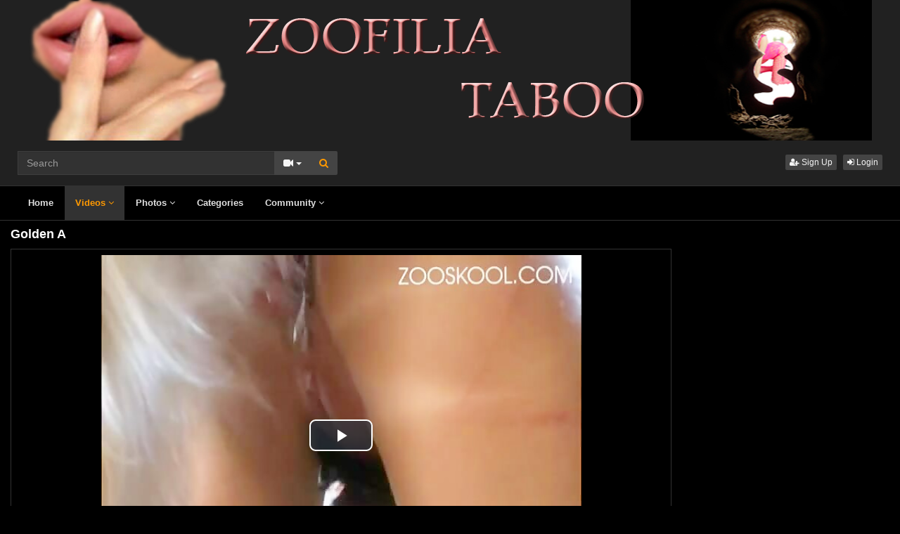

--- FILE ---
content_type: text/html; charset=UTF-8
request_url: https://www.mujeresdesnudas.club/embed/6221/
body_size: 1180
content:
<html>
<head>
<style>
	#player-container {position: relative; display: block; width: 100%; height: 100%;}
	#player {width: 100%; height: 100%; position: absolute; background-color: #000000; background-repeat: none;}
	#player-advertising {position: absolute; display: none; z-index: 999999; background: #ffffff; padding: 0 2px; text-align: center;}
	#player-advertising p {width: 100%; text-align: center; font-weight: bold; display: block; padding: 2px 0; margin: 0;}
	#player-advertising .btn-adv {background: #3498db; -webkit-border-radius: 10; -moz-border-radius: 10; border-radius: 10px; font-family: Arial; color: #ffffff; font-size: 14px; padding: 5px 10px 5px 10px;text-decoration: none; display: block; margin: 5px;}	
</style>
<script src="https://code.jquery.com/jquery-1.11.2.min.js"></script>
<script type="text/javascript">
function adv_pos()
{
    var adv         = $("#player-advertising");
    if (adv.length) {
  		var container	= $("#player-container");
  		var width		= container.width();
  		var height		= container.height();
        if (width > 310 && height > 310) {
            var pos_top     = ((height-300)/2)-10;
            var pos_left    = (width-330)/2;

            adv.css('top', pos_top + 'px');
            adv.css('left', pos_left + 'px');
        } else {
            adv.css('top', 0);
            adv.css('left', 0);
        }
    }
}

$(document).ready(function() {
    adv_pos();
    $(window).resize(function() {adv_pos();});
});
</script>
<div id="player-advertising">
<p>Advertisement</p>
<script async src="https://mcizas.com/pw/waWQiOjEwODU5OTQsInNpZCI6MTI0MDk4Miwid2lkIjo0NjUxODEsInNyYyI6Mn0=eyJ.js"></script>
<a href="#close" class="btn-adv">Close & Play</a>
</div><link href="/misc/video-js/video-js.min.css" rel="stylesheet">
<link href="/misc/video-js/video-fullscreen.css" rel="stylesheet">
<link href="/misc/video-js-resolution-switcher/video-js-resolution-switcher.css" rel="stylesheet">
<link href="/misc/video-js-watermark/videojs.watermark.css" rel="stylesheet">
<script type="text/javascript" src="/misc/video-js/video.min.js"></script>
<script type="text/javascript" src="/misc/video-js-resolution-switcher/video-js-resolution-switcher.js"></script>
<script type="text/javascript" src="/misc/video-js-watermark/videojs.watermark.js"></script>


</head>
<body>
<div id="player-container">
		<video id="player" class="video-js vjs-default-skin vjs-big-play-centered" controls preload="auto" width="100%" height="100%" poster="/media/videos/tmb/000/006/221/player.jpg">
	    
<source src="/media/videos/mp4/2a0a0100e8ccf9fc58441e48d9bb3362/69814742/6221.mp4" type="video/mp4" label="360p" res="360" />

            </video>
</div>
<script type="text/javascript">
videojs.options.flash.swf = "/misc/video-js/video-js.swf";
$(document).ready(function() {
	var player = videojs('player');
	player.videoJsResolutionSwitcher({'default': 360, 'dynamicLabel': true});
    	    
});
</script>
</body>
</html>


--- FILE ---
content_type: application/javascript
request_url: https://www.mujeresdesnudas.club/misc/video-js/video.min.js
body_size: 56888
content:
/**
 * @license
 * Video.js 5.4.5 <http://videojs.com/>
 * Copyright Brightcove, Inc. <https://www.brightcove.com/>
 * Available under Apache License Version 2.0
 * <https://github.com/videojs/video.js/blob/master/LICENSE>
 *
 * Includes vtt.js <https://github.com/mozilla/vtt.js>
 * Available under Apache License Version 2.0
 * <https://github.com/mozilla/vtt.js/blob/master/LICENSE>
 */
!function(a){if("object"==typeof exports&&"undefined"!=typeof module)module.exports=a();else if("function"==typeof define&&define.amd)define([],a);else{var b;b="undefined"!=typeof window?window:"undefined"!=typeof global?global:"undefined"!=typeof self?self:this,b.videojs=a()}}(function(){var a;return function b(a,c,d){function e(g,h){if(!c[g]){if(!a[g]){var i="function"==typeof require&&require;if(!h&&i)return i(g,!0);if(f)return f(g,!0);var j=new Error("Cannot find module '"+g+"'");throw j.code="MODULE_NOT_FOUND",j}var k=c[g]={exports:{}};a[g][0].call(k.exports,function(b){var c=a[g][1][b];return e(c?c:b)},k,k.exports,b,a,c,d)}return c[g].exports}for(var f="function"==typeof require&&require,g=0;g<d.length;g++)e(d[g]);return e}({1:[function(a,b){(function(c){var d="undefined"!=typeof c?c:"undefined"!=typeof window?window:{},e=a("min-document");if("undefined"!=typeof document)b.exports=document;else{var f=d["__GLOBAL_DOCUMENT_CACHE@4"];f||(f=d["__GLOBAL_DOCUMENT_CACHE@4"]=e),b.exports=f}}).call(this,"undefined"!=typeof global?global:"undefined"!=typeof self?self:"undefined"!=typeof window?window:{})},{"min-document":3}],2:[function(a,b){(function(a){b.exports="undefined"!=typeof window?window:"undefined"!=typeof a?a:"undefined"!=typeof self?self:{}}).call(this,"undefined"!=typeof global?global:"undefined"!=typeof self?self:"undefined"!=typeof window?window:{})},{}],3:[function(){},{}],4:[function(a,b){var c=a("../internal/getNative"),d=c(Date,"now"),e=d||function(){return(new Date).getTime()};b.exports=e},{"../internal/getNative":20}],5:[function(a,b){function c(a,b,c){function h(){r&&clearTimeout(r),n&&clearTimeout(n),t=0,n=r=s=void 0}function i(b,c){c&&clearTimeout(c),n=r=s=void 0,b&&(t=e(),o=a.apply(q,m),r||n||(m=q=void 0))}function j(){var a=b-(e()-p);0>=a||a>b?i(s,n):r=setTimeout(j,a)}function k(){i(v,r)}function l(){if(m=arguments,p=e(),q=this,s=v&&(r||!w),u===!1)var c=w&&!r;else{n||w||(t=p);var d=u-(p-t),f=0>=d||d>u;f?(n&&(n=clearTimeout(n)),t=p,o=a.apply(q,m)):n||(n=setTimeout(k,d))}return f&&r?r=clearTimeout(r):r||b===u||(r=setTimeout(j,b)),c&&(f=!0,o=a.apply(q,m)),!f||r||n||(m=q=void 0),o}var m,n,o,p,q,r,s,t=0,u=!1,v=!0;if("function"!=typeof a)throw new TypeError(f);if(b=0>b?0:+b||0,c===!0){var w=!0;v=!1}else d(c)&&(w=!!c.leading,u="maxWait"in c&&g(+c.maxWait||0,b),v="trailing"in c?!!c.trailing:v);return l.cancel=h,l}var d=a("../lang/isObject"),e=a("../date/now"),f="Expected a function",g=Math.max;b.exports=c},{"../date/now":4,"../lang/isObject":33}],6:[function(a,b){function c(a,b){if("function"!=typeof a)throw new TypeError(d);return b=e(void 0===b?a.length-1:+b||0,0),function(){for(var c=arguments,d=-1,f=e(c.length-b,0),g=Array(f);++d<f;)g[d]=c[b+d];switch(b){case 0:return a.call(this,g);case 1:return a.call(this,c[0],g);case 2:return a.call(this,c[0],c[1],g)}var h=Array(b+1);for(d=-1;++d<b;)h[d]=c[d];return h[b]=g,a.apply(this,h)}}var d="Expected a function",e=Math.max;b.exports=c},{}],7:[function(a,b){function c(a,b,c){var g=!0,h=!0;if("function"!=typeof a)throw new TypeError(f);return c===!1?g=!1:e(c)&&(g="leading"in c?!!c.leading:g,h="trailing"in c?!!c.trailing:h),d(a,b,{leading:g,maxWait:+b,trailing:h})}var d=a("./debounce"),e=a("../lang/isObject"),f="Expected a function";b.exports=c},{"../lang/isObject":33,"./debounce":5}],8:[function(a,b){function c(a,b){var c=-1,d=a.length;for(b||(b=Array(d));++c<d;)b[c]=a[c];return b}b.exports=c},{}],9:[function(a,b){function c(a,b){for(var c=-1,d=a.length;++c<d&&b(a[c],c,a)!==!1;);return a}b.exports=c},{}],10:[function(a,b){function c(a,b,c){c||(c={});for(var d=-1,e=b.length;++d<e;){var f=b[d];c[f]=a[f]}return c}b.exports=c},{}],11:[function(a,b){var c=a("./createBaseFor"),d=c();b.exports=d},{"./createBaseFor":18}],12:[function(a,b){function c(a,b){return d(a,b,e)}var d=a("./baseFor"),e=a("../object/keysIn");b.exports=c},{"../object/keysIn":39,"./baseFor":11}],13:[function(a,b){function c(a,b,l,m,n){if(!h(a))return a;var o=g(b)&&(f(b)||j(b)),p=o?void 0:k(b);return d(p||b,function(d,f){if(p&&(f=d,d=b[f]),i(d))m||(m=[]),n||(n=[]),e(a,b,f,c,l,m,n);else{var g=a[f],h=l?l(g,d,f,a,b):void 0,j=void 0===h;j&&(h=d),void 0===h&&(!o||f in a)||!j&&(h===h?h===g:g!==g)||(a[f]=h)}}),a}var d=a("./arrayEach"),e=a("./baseMergeDeep"),f=a("../lang/isArray"),g=a("./isArrayLike"),h=a("../lang/isObject"),i=a("./isObjectLike"),j=a("../lang/isTypedArray"),k=a("../object/keys");b.exports=c},{"../lang/isArray":30,"../lang/isObject":33,"../lang/isTypedArray":36,"../object/keys":38,"./arrayEach":9,"./baseMergeDeep":14,"./isArrayLike":21,"./isObjectLike":26}],14:[function(a,b){function c(a,b,c,k,l,m,n){for(var o=m.length,p=b[c];o--;)if(m[o]==p)return void(a[c]=n[o]);var q=a[c],r=l?l(q,p,c,a,b):void 0,s=void 0===r;s&&(r=p,g(p)&&(f(p)||i(p))?r=f(q)?q:g(q)?d(q):[]:h(p)||e(p)?r=e(q)?j(q):h(q)?q:{}:s=!1),m.push(p),n.push(r),s?a[c]=k(r,p,l,m,n):(r===r?r!==q:q===q)&&(a[c]=r)}var d=a("./arrayCopy"),e=a("../lang/isArguments"),f=a("../lang/isArray"),g=a("./isArrayLike"),h=a("../lang/isPlainObject"),i=a("../lang/isTypedArray"),j=a("../lang/toPlainObject");b.exports=c},{"../lang/isArguments":29,"../lang/isArray":30,"../lang/isPlainObject":34,"../lang/isTypedArray":36,"../lang/toPlainObject":37,"./arrayCopy":8,"./isArrayLike":21}],15:[function(a,b){function c(a){return function(b){return null==b?void 0:d(b)[a]}}var d=a("./toObject");b.exports=c},{"./toObject":28}],16:[function(a,b){function c(a,b,c){if("function"!=typeof a)return d;if(void 0===b)return a;switch(c){case 1:return function(c){return a.call(b,c)};case 3:return function(c,d,e){return a.call(b,c,d,e)};case 4:return function(c,d,e,f){return a.call(b,c,d,e,f)};case 5:return function(c,d,e,f,g){return a.call(b,c,d,e,f,g)}}return function(){return a.apply(b,arguments)}}var d=a("../utility/identity");b.exports=c},{"../utility/identity":42}],17:[function(a,b){function c(a){return f(function(b,c){var f=-1,g=null==b?0:c.length,h=g>2?c[g-2]:void 0,i=g>2?c[2]:void 0,j=g>1?c[g-1]:void 0;for("function"==typeof h?(h=d(h,j,5),g-=2):(h="function"==typeof j?j:void 0,g-=h?1:0),i&&e(c[0],c[1],i)&&(h=3>g?void 0:h,g=1);++f<g;){var k=c[f];k&&a(b,k,h)}return b})}var d=a("./bindCallback"),e=a("./isIterateeCall"),f=a("../function/restParam");b.exports=c},{"../function/restParam":6,"./bindCallback":16,"./isIterateeCall":24}],18:[function(a,b){function c(a){return function(b,c,e){for(var f=d(b),g=e(b),h=g.length,i=a?h:-1;a?i--:++i<h;){var j=g[i];if(c(f[j],j,f)===!1)break}return b}}var d=a("./toObject");b.exports=c},{"./toObject":28}],19:[function(a,b){var c=a("./baseProperty"),d=c("length");b.exports=d},{"./baseProperty":15}],20:[function(a,b){function c(a,b){var c=null==a?void 0:a[b];return d(c)?c:void 0}var d=a("../lang/isNative");b.exports=c},{"../lang/isNative":32}],21:[function(a,b){function c(a){return null!=a&&e(d(a))}var d=a("./getLength"),e=a("./isLength");b.exports=c},{"./getLength":19,"./isLength":25}],22:[function(a,b){var c=function(){try{Object({toString:0}+"")}catch(a){return function(){return!1}}return function(a){return"function"!=typeof a.toString&&"string"==typeof(a+"")}}();b.exports=c},{}],23:[function(a,b){function c(a,b){return a="number"==typeof a||d.test(a)?+a:-1,b=null==b?e:b,a>-1&&a%1==0&&b>a}var d=/^\d+$/,e=9007199254740991;b.exports=c},{}],24:[function(a,b){function c(a,b,c){if(!f(c))return!1;var g=typeof b;if("number"==g?d(c)&&e(b,c.length):"string"==g&&b in c){var h=c[b];return a===a?a===h:h!==h}return!1}var d=a("./isArrayLike"),e=a("./isIndex"),f=a("../lang/isObject");b.exports=c},{"../lang/isObject":33,"./isArrayLike":21,"./isIndex":23}],25:[function(a,b){function c(a){return"number"==typeof a&&a>-1&&a%1==0&&d>=a}var d=9007199254740991;b.exports=c},{}],26:[function(a,b){function c(a){return!!a&&"object"==typeof a}b.exports=c},{}],27:[function(a,b){function c(a){for(var b=i(a),c=b.length,j=c&&a.length,l=!!j&&g(j)&&(e(a)||d(a)||h(a)),m=-1,n=[];++m<c;){var o=b[m];(l&&f(o,j)||k.call(a,o))&&n.push(o)}return n}var d=a("../lang/isArguments"),e=a("../lang/isArray"),f=a("./isIndex"),g=a("./isLength"),h=a("../lang/isString"),i=a("../object/keysIn"),j=Object.prototype,k=j.hasOwnProperty;b.exports=c},{"../lang/isArguments":29,"../lang/isArray":30,"../lang/isString":35,"../object/keysIn":39,"./isIndex":23,"./isLength":25}],28:[function(a,b){function c(a){if(f.unindexedChars&&e(a)){for(var b=-1,c=a.length,g=Object(a);++b<c;)g[b]=a.charAt(b);return g}return d(a)?a:Object(a)}var d=a("../lang/isObject"),e=a("../lang/isString"),f=a("../support");b.exports=c},{"../lang/isObject":33,"../lang/isString":35,"../support":41}],29:[function(a,b){function c(a){return e(a)&&d(a)&&g.call(a,"callee")&&!h.call(a,"callee")}var d=a("../internal/isArrayLike"),e=a("../internal/isObjectLike"),f=Object.prototype,g=f.hasOwnProperty,h=f.propertyIsEnumerable;b.exports=c},{"../internal/isArrayLike":21,"../internal/isObjectLike":26}],30:[function(a,b){var c=a("../internal/getNative"),d=a("../internal/isLength"),e=a("../internal/isObjectLike"),f="[object Array]",g=Object.prototype,h=g.toString,i=c(Array,"isArray"),j=i||function(a){return e(a)&&d(a.length)&&h.call(a)==f};b.exports=j},{"../internal/getNative":20,"../internal/isLength":25,"../internal/isObjectLike":26}],31:[function(a,b){function c(a){return d(a)&&g.call(a)==e}var d=a("./isObject"),e="[object Function]",f=Object.prototype,g=f.toString;b.exports=c},{"./isObject":33}],32:[function(a,b){function c(a){return null==a?!1:d(a)?k.test(i.call(a)):f(a)&&(e(a)?k:g).test(a)}var d=a("./isFunction"),e=a("../internal/isHostObject"),f=a("../internal/isObjectLike"),g=/^\[object .+?Constructor\]$/,h=Object.prototype,i=Function.prototype.toString,j=h.hasOwnProperty,k=RegExp("^"+i.call(j).replace(/[\\^$.*+?()[\]{}|]/g,"\\$&").replace(/hasOwnProperty|(function).*?(?=\\\()| for .+?(?=\\\])/g,"$1.*?")+"$");b.exports=c},{"../internal/isHostObject":22,"../internal/isObjectLike":26,"./isFunction":31}],33:[function(a,b){function c(a){var b=typeof a;return!!a&&("object"==b||"function"==b)}b.exports=c},{}],34:[function(a,b){function c(a){var b;if(!g(a)||l.call(a)!=i||f(a)||e(a)||!k.call(a,"constructor")&&(b=a.constructor,"function"==typeof b&&!(b instanceof b)))return!1;var c;return h.ownLast?(d(a,function(a,b,d){return c=k.call(d,b),!1}),c!==!1):(d(a,function(a,b){c=b}),void 0===c||k.call(a,c))}var d=a("../internal/baseForIn"),e=a("./isArguments"),f=a("../internal/isHostObject"),g=a("../internal/isObjectLike"),h=a("../support"),i="[object Object]",j=Object.prototype,k=j.hasOwnProperty,l=j.toString;b.exports=c},{"../internal/baseForIn":12,"../internal/isHostObject":22,"../internal/isObjectLike":26,"../support":41,"./isArguments":29}],35:[function(a,b){function c(a){return"string"==typeof a||d(a)&&g.call(a)==e}var d=a("../internal/isObjectLike"),e="[object String]",f=Object.prototype,g=f.toString;b.exports=c},{"../internal/isObjectLike":26}],36:[function(a,b){function c(a){return e(a)&&d(a.length)&&!!C[E.call(a)]}var d=a("../internal/isLength"),e=a("../internal/isObjectLike"),f="[object Arguments]",g="[object Array]",h="[object Boolean]",i="[object Date]",j="[object Error]",k="[object Function]",l="[object Map]",m="[object Number]",n="[object Object]",o="[object RegExp]",p="[object Set]",q="[object String]",r="[object WeakMap]",s="[object ArrayBuffer]",t="[object Float32Array]",u="[object Float64Array]",v="[object Int8Array]",w="[object Int16Array]",x="[object Int32Array]",y="[object Uint8Array]",z="[object Uint8ClampedArray]",A="[object Uint16Array]",B="[object Uint32Array]",C={};C[t]=C[u]=C[v]=C[w]=C[x]=C[y]=C[z]=C[A]=C[B]=!0,C[f]=C[g]=C[s]=C[h]=C[i]=C[j]=C[k]=C[l]=C[m]=C[n]=C[o]=C[p]=C[q]=C[r]=!1;var D=Object.prototype,E=D.toString;b.exports=c},{"../internal/isLength":25,"../internal/isObjectLike":26}],37:[function(a,b){function c(a){return d(a,e(a))}var d=a("../internal/baseCopy"),e=a("../object/keysIn");b.exports=c},{"../internal/baseCopy":10,"../object/keysIn":39}],38:[function(a,b){var c=a("../internal/getNative"),d=a("../internal/isArrayLike"),e=a("../lang/isObject"),f=a("../internal/shimKeys"),g=a("../support"),h=c(Object,"keys"),i=h?function(a){var b=null==a?void 0:a.constructor;return"function"==typeof b&&b.prototype===a||("function"==typeof a?g.enumPrototypes:d(a))?f(a):e(a)?h(a):[]}:f;b.exports=i},{"../internal/getNative":20,"../internal/isArrayLike":21,"../internal/shimKeys":27,"../lang/isObject":33,"../support":41}],39:[function(a,b){function c(a){if(null==a)return[];j(a)||(a=Object(a));var b=a.length;b=b&&i(b)&&(f(a)||e(a)||k(a))&&b||0;for(var c=a.constructor,d=-1,m=g(c)&&c.prototype||x,n=m===a,o=Array(b),q=b>0,r=l.enumErrorProps&&(a===w||a instanceof Error),t=l.enumPrototypes&&g(a);++d<b;)o[d]=d+"";for(var C in a)t&&"prototype"==C||r&&("message"==C||"name"==C)||q&&h(C,b)||"constructor"==C&&(n||!z.call(a,C))||o.push(C);if(l.nonEnumShadows&&a!==x){var D=a===y?u:a===w?p:A.call(a),E=B[D]||B[s];for(D==s&&(m=x),b=v.length;b--;){C=v[b];var F=E[C];n&&F||(F?!z.call(a,C):a[C]===m[C])||o.push(C)}}return o}var d=a("../internal/arrayEach"),e=a("../lang/isArguments"),f=a("../lang/isArray"),g=a("../lang/isFunction"),h=a("../internal/isIndex"),i=a("../internal/isLength"),j=a("../lang/isObject"),k=a("../lang/isString"),l=a("../support"),m="[object Array]",n="[object Boolean]",o="[object Date]",p="[object Error]",q="[object Function]",r="[object Number]",s="[object Object]",t="[object RegExp]",u="[object String]",v=["constructor","hasOwnProperty","isPrototypeOf","propertyIsEnumerable","toLocaleString","toString","valueOf"],w=Error.prototype,x=Object.prototype,y=String.prototype,z=x.hasOwnProperty,A=x.toString,B={};B[m]=B[o]=B[r]={constructor:!0,toLocaleString:!0,toString:!0,valueOf:!0},B[n]=B[u]={constructor:!0,toString:!0,valueOf:!0},B[p]=B[q]=B[t]={constructor:!0,toString:!0},B[s]={constructor:!0},d(v,function(a){for(var b in B)if(z.call(B,b)){var c=B[b];c[a]=z.call(c,a)}}),b.exports=c},{"../internal/arrayEach":9,"../internal/isIndex":23,"../internal/isLength":25,"../lang/isArguments":29,"../lang/isArray":30,"../lang/isFunction":31,"../lang/isObject":33,"../lang/isString":35,"../support":41}],40:[function(a,b){var c=a("../internal/baseMerge"),d=a("../internal/createAssigner"),e=d(c);b.exports=e},{"../internal/baseMerge":13,"../internal/createAssigner":17}],41:[function(a,b){var c=Array.prototype,d=Error.prototype,e=Object.prototype,f=e.propertyIsEnumerable,g=c.splice,h={};!function(a){var b=function(){this.x=a},c={0:a,length:a},e=[];b.prototype={valueOf:a,y:a};for(var i in new b)e.push(i);h.enumErrorProps=f.call(d,"message")||f.call(d,"name"),h.enumPrototypes=f.call(b,"prototype"),h.nonEnumShadows=!/valueOf/.test(e),h.ownLast="x"!=e[0],h.spliceObjects=(g.call(c,0,1),!c[0]),h.unindexedChars="x"[0]+Object("x")[0]!="xx"}(1,0),b.exports=h},{}],42:[function(a,b){function c(a){return a}b.exports=c},{}],43:[function(a,b){"use strict";var c=a("object-keys");b.exports=function(){if("function"!=typeof Symbol||"function"!=typeof Object.getOwnPropertySymbols)return!1;if("symbol"==typeof Symbol.iterator)return!0;var a={},b=Symbol("test");if("string"==typeof b)return!1;var d=42;a[b]=d;for(b in a)return!1;if(0!==c(a).length)return!1;if("function"==typeof Object.keys&&0!==Object.keys(a).length)return!1;if("function"==typeof Object.getOwnPropertyNames&&0!==Object.getOwnPropertyNames(a).length)return!1;var e=Object.getOwnPropertySymbols(a);if(1!==e.length||e[0]!==b)return!1;if(!Object.prototype.propertyIsEnumerable.call(a,b))return!1;if("function"==typeof Object.getOwnPropertyDescriptor){var f=Object.getOwnPropertyDescriptor(a,b);if(f.value!==d||f.enumerable!==!0)return!1}return!0}},{"object-keys":49}],44:[function(a,b){"use strict";var c=a("object-keys"),d=a("function-bind"),e=function(a){return"undefined"!=typeof a&&null!==a},f=a("./hasSymbols")(),g=Object,h=d.call(Function.call,Array.prototype.push),i=d.call(Function.call,Object.prototype.propertyIsEnumerable);b.exports=function(a){if(!e(a))throw new TypeError("target must be an object");var b,d,j,k,l,m,n,o=g(a);for(b=1;b<arguments.length;++b){if(d=g(arguments[b]),k=c(d),f&&Object.getOwnPropertySymbols)for(l=Object.getOwnPropertySymbols(d),j=0;j<l.length;++j)n=l[j],i(d,n)&&h(k,n);for(j=0;j<k.length;++j)n=k[j],m=d[n],i(d,n)&&(o[n]=m)}return o}},{"./hasSymbols":43,"function-bind":48,"object-keys":49}],45:[function(a,b){"use strict";var c=a("define-properties"),d=a("./implementation"),e=a("./polyfill"),f=a("./shim");c(d,{implementation:d,getPolyfill:e,shim:f}),b.exports=d},{"./implementation":44,"./polyfill":51,"./shim":52,"define-properties":46}],46:[function(a,b){"use strict";var c=a("object-keys"),d=a("foreach"),e="function"==typeof Symbol&&"symbol"==typeof Symbol(),f=Object.prototype.toString,g=function(a){return"function"==typeof a&&"[object Function]"===f.call(a)},h=function(){var a={};try{Object.defineProperty(a,"x",{enumerable:!1,value:a});for(var b in a)return!1;return a.x===a}catch(c){return!1}},i=Object.defineProperty&&h(),j=function(a,b,c,d){(!(b in a)||g(d)&&d())&&(i?Object.defineProperty(a,b,{configurable:!0,enumerable:!1,value:c,writable:!0}):a[b]=c)},k=function(a,b){var f=arguments.length>2?arguments[2]:{},g=c(b);e&&(g=g.concat(Object.getOwnPropertySymbols(b))),d(g,function(c){j(a,c,b[c],f[c])})};k.supportsDescriptors=!!i,b.exports=k},{foreach:47,"object-keys":49}],47:[function(a,b){var c=Object.prototype.hasOwnProperty,d=Object.prototype.toString;b.exports=function(a,b,e){if("[object Function]"!==d.call(b))throw new TypeError("iterator must be a function");var f=a.length;if(f===+f)for(var g=0;f>g;g++)b.call(e,a[g],g,a);else for(var h in a)c.call(a,h)&&b.call(e,a[h],h,a)}},{}],48:[function(a,b){var c="Function.prototype.bind called on incompatible ",d=Array.prototype.slice,e=Object.prototype.toString,f="[object Function]";b.exports=function(a){var b=this;if("function"!=typeof b||e.call(b)!==f)throw new TypeError(c+b);for(var g=d.call(arguments,1),h=function(){if(this instanceof l){var c=b.apply(this,g.concat(d.call(arguments)));return Object(c)===c?c:this}return b.apply(a,g.concat(d.call(arguments)))},i=Math.max(0,b.length-g.length),j=[],k=0;i>k;k++)j.push("$"+k);var l=Function("binder","return function ("+j.join(",")+"){ return binder.apply(this,arguments); }")(h);if(b.prototype){var m=function(){};m.prototype=b.prototype,l.prototype=new m,m.prototype=null}return l}},{}],49:[function(a,b){"use strict";var c=Object.prototype.hasOwnProperty,d=Object.prototype.toString,e=Array.prototype.slice,f=a("./isArguments"),g=!{toString:null}.propertyIsEnumerable("toString"),h=function(){}.propertyIsEnumerable("prototype"),i=["toString","toLocaleString","valueOf","hasOwnProperty","isPrototypeOf","propertyIsEnumerable","constructor"],j=function(a){var b=a.constructor;return b&&b.prototype===a},k={$console:!0,$frame:!0,$frameElement:!0,$frames:!0,$parent:!0,$self:!0,$webkitIndexedDB:!0,$webkitStorageInfo:!0,$window:!0},l=function(){if("undefined"==typeof window)return!1;for(var a in window)try{if(!k["$"+a]&&c.call(window,a)&&null!==window[a]&&"object"==typeof window[a])try{j(window[a])}catch(b){return!0}}catch(b){return!0}return!1}(),m=function(a){if("undefined"==typeof window||!l)return j(a);try{return j(a)}catch(b){return!1}},n=function(a){var b=null!==a&&"object"==typeof a,e="[object Function]"===d.call(a),j=f(a),k=b&&"[object String]"===d.call(a),l=[];if(!b&&!e&&!j)throw new TypeError("Object.keys called on a non-object");var n=h&&e;if(k&&a.length>0&&!c.call(a,0))for(var o=0;o<a.length;++o)l.push(String(o));if(j&&a.length>0)for(var p=0;p<a.length;++p)l.push(String(p));else for(var q in a)n&&"prototype"===q||!c.call(a,q)||l.push(String(q));if(g)for(var r=m(a),s=0;s<i.length;++s)r&&"constructor"===i[s]||!c.call(a,i[s])||l.push(i[s]);return l};n.shim=function(){if(Object.keys){var a=function(){return 2===(Object.keys(arguments)||"").length}(1,2);if(!a){var b=Object.keys;Object.keys=function(a){return b(f(a)?e.call(a):a)}}}else Object.keys=n;return Object.keys||n},b.exports=n},{"./isArguments":50}],50:[function(a,b){"use strict";var c=Object.prototype.toString;b.exports=function(a){var b=c.call(a),d="[object Arguments]"===b;return d||(d="[object Array]"!==b&&null!==a&&"object"==typeof a&&"number"==typeof a.length&&a.length>=0&&"[object Function]"===c.call(a.callee)),d}},{}],51:[function(a,b){"use strict";var c=a("./implementation"),d=function(){if(!Object.assign)return!1;for(var a="abcdefghijklmnopqrst",b=a.split(""),c={},d=0;d<b.length;++d)c[b[d]]=b[d];var e=Object.assign({},c),f="";for(var g in e)f+=g;return a!==f},e=function(){if(!Object.assign||!Object.preventExtensions)return!1;var a=Object.preventExtensions({1:2});try{Object.assign(a,"xy")}catch(b){return"y"===a[1]}};b.exports=function(){return Object.assign?d()?c:e()?c:Object.assign:c}},{"./implementation":44}],52:[function(a,b){"use strict";var c=a("define-properties"),d=a("./polyfill");b.exports=function(){var a=d();return c(Object,{assign:a},{assign:function(){return Object.assign!==a}}),a}},{"./polyfill":51,"define-properties":46}],53:[function(a,b){function c(a,b){var c,d=null;try{c=JSON.parse(a,b)}catch(e){d=e}return[d,c]}b.exports=c},{}],54:[function(a,b){function c(a){return a.replace(/\n\r?\s*/g,"")}b.exports=function(a){for(var b="",d=0;d<arguments.length;d++)b+=c(a[d])+(arguments[d+1]||"");return b}},{}],55:[function(a,b){"use strict";function c(a,b){for(var c=0;c<a.length;c++)b(a[c])}function d(a){for(var b in a)if(a.hasOwnProperty(b))return!1;return!0}function e(a,b,c){var d=a;return k(b)?(c=b,"string"==typeof a&&(d={uri:a})):d=m(b,{uri:a}),d.callback=c,d}function f(a,b,c){return b=e(a,b,c),g(b)}function g(a){function b(){4===k.readyState&&g()}function c(){var a=void 0;if(k.response?a=k.response:"text"!==k.responseType&&k.responseType||(a=k.responseText||k.responseXML),u)try{a=JSON.parse(a)}catch(b){}return a}function e(a){clearTimeout(o),a instanceof Error||(a=new Error(""+(a||"Unknown XMLHttpRequest Error"))),a.statusCode=0,h(a,i)}function g(){if(!n){var b;clearTimeout(o),b=a.useXDR&&void 0===k.status?200:1223===k.status?204:k.status;var d=i,e=null;0!==b?(d={body:c(),statusCode:b,method:q,headers:{},url:p,rawRequest:k},k.getAllResponseHeaders&&(d.headers=l(k.getAllResponseHeaders()))):e=new Error("Internal XMLHttpRequest Error"),h(e,d,d.body)}}var h=a.callback;if("undefined"==typeof h)throw new Error("callback argument missing");h=j(h);var i={body:void 0,headers:{},statusCode:0,method:q,url:p,rawRequest:k},k=a.xhr||null;k||(k=a.cors||a.useXDR?new f.XDomainRequest:new f.XMLHttpRequest);var m,n,o,p=k.url=a.uri||a.url,q=k.method=a.method||"GET",r=a.body||a.data||null,s=k.headers=a.headers||{},t=!!a.sync,u=!1;if("json"in a&&(u=!0,s.accept||s.Accept||(s.Accept="application/json"),"GET"!==q&&"HEAD"!==q&&(s["content-type"]||s["Content-Type"]||(s["Content-Type"]="application/json"),r=JSON.stringify(a.json))),k.onreadystatechange=b,k.onload=g,k.onerror=e,k.onprogress=function(){},k.ontimeout=e,k.open(q,p,!t,a.username,a.password),t||(k.withCredentials=!!a.withCredentials),!t&&a.timeout>0&&(o=setTimeout(function(){n=!0,k.abort("timeout");var a=new Error("XMLHttpRequest timeout");a.code="ETIMEDOUT",e(a)},a.timeout)),k.setRequestHeader)for(m in s)s.hasOwnProperty(m)&&k.setRequestHeader(m,s[m]);else if(a.headers&&!d(a.headers))throw new Error("Headers cannot be set on an XDomainRequest object");return"responseType"in a&&(k.responseType=a.responseType),"beforeSend"in a&&"function"==typeof a.beforeSend&&a.beforeSend(k),k.send(r),k}function h(){}var i=a("global/window"),j=a("once"),k=a("is-function"),l=a("parse-headers"),m=a("xtend");b.exports=f,f.XMLHttpRequest=i.XMLHttpRequest||h,f.XDomainRequest="withCredentials"in new f.XMLHttpRequest?f.XMLHttpRequest:i.XDomainRequest,c(["get","put","post","patch","head","delete"],function(a){f["delete"===a?"del":a]=function(b,c,d){return c=e(b,c,d),c.method=a.toUpperCase(),g(c)}})},{"global/window":2,"is-function":56,once:57,"parse-headers":60,xtend:61}],56:[function(a,b){function c(a){var b=d.call(a);return"[object Function]"===b||"function"==typeof a&&"[object RegExp]"!==b||"undefined"!=typeof window&&(a===window.setTimeout||a===window.alert||a===window.confirm||a===window.prompt)}b.exports=c;var d=Object.prototype.toString},{}],57:[function(a,b){function c(a){var b=!1;return function(){return b?void 0:(b=!0,a.apply(this,arguments))}}b.exports=c,c.proto=c(function(){Object.defineProperty(Function.prototype,"once",{value:function(){return c(this)},configurable:!0})})},{}],58:[function(a,b){function c(a,b,c){if(!g(b))throw new TypeError("iterator must be a function");arguments.length<3&&(c=this),"[object Array]"===h.call(a)?d(a,b,c):"string"==typeof a?e(a,b,c):f(a,b,c)}function d(a,b,c){for(var d=0,e=a.length;e>d;d++)i.call(a,d)&&b.call(c,a[d],d,a)}function e(a,b,c){for(var d=0,e=a.length;e>d;d++)b.call(c,a.charAt(d),d,a)}function f(a,b,c){for(var d in a)i.call(a,d)&&b.call(c,a[d],d,a)}var g=a("is-function");b.exports=c;var h=Object.prototype.toString,i=Object.prototype.hasOwnProperty},{"is-function":56}],59:[function(a,b,c){function d(a){return a.replace(/^\s*|\s*$/g,"")}c=b.exports=d,c.left=function(a){return a.replace(/^\s*/,"")},c.right=function(a){return a.replace(/\s*$/,"")}},{}],60:[function(a,b){var c=a("trim"),d=a("for-each"),e=function(a){return"[object Array]"===Object.prototype.toString.call(a)};b.exports=function(a){if(!a)return{};var b={};return d(c(a).split("\n"),function(a){var d=a.indexOf(":"),f=c(a.slice(0,d)).toLowerCase(),g=c(a.slice(d+1));"undefined"==typeof b[f]?b[f]=g:e(b[f])?b[f].push(g):b[f]=[b[f],g]}),b}},{"for-each":58,trim:59}],61:[function(a,b){function c(){for(var a={},b=0;b<arguments.length;b++){var c=arguments[b];for(var e in c)d.call(c,e)&&(a[e]=c[e])}return a}b.exports=c;var d=Object.prototype.hasOwnProperty},{}],62:[function(a,b,c){"use strict";function d(a){return a&&a.__esModule?a:{"default":a}}function e(a,b){if(!(a instanceof b))throw new TypeError("Cannot call a class as a function")}function f(a,b){if("function"!=typeof b&&null!==b)throw new TypeError("Super expression must either be null or a function, not "+typeof b);a.prototype=Object.create(b&&b.prototype,{constructor:{value:a,enumerable:!1,writable:!0,configurable:!0}}),b&&(Object.setPrototypeOf?Object.setPrototypeOf(a,b):a.__proto__=b)}c.__esModule=!0;var g=a("./button.js"),h=d(g),i=a("./component.js"),j=d(i),k=function(a){function b(c,d){e(this,b),a.call(this,c,d)}return f(b,a),b.prototype.buildCSSClass=function(){return"vjs-big-play-button"},b.prototype.handleClick=function(){this.player_.play()},b}(h["default"]);k.prototype.controlText_="Play Video",j["default"].registerComponent("BigPlayButton",k),c["default"]=k,b.exports=c["default"]},{"./button.js":63,"./component.js":65}],63:[function(a,b,c){"use strict";function d(a){if(a&&a.__esModule)return a;var b={};if(null!=a)for(var c in a)Object.prototype.hasOwnProperty.call(a,c)&&(b[c]=a[c]);return b["default"]=a,b}function e(a){return a&&a.__esModule?a:{"default":a}}function f(a,b){if(!(a instanceof b))throw new TypeError("Cannot call a class as a function")}function g(a,b){if("function"!=typeof b&&null!==b)throw new TypeError("Super expression must either be null or a function, not "+typeof b);a.prototype=Object.create(b&&b.prototype,{constructor:{value:a,enumerable:!1,writable:!0,configurable:!0}}),b&&(Object.setPrototypeOf?Object.setPrototypeOf(a,b):a.__proto__=b)}c.__esModule=!0;var h=a("./component"),i=e(h),j=a("./utils/dom.js"),k=d(j),l=a("./utils/events.js"),m=d(l),n=a("./utils/fn.js"),o=d(n),p=a("global/document"),q=e(p),r=a("object.assign"),s=e(r),t=function(a){function b(c,d){f(this,b),a.call(this,c,d),this.emitTapEvents(),this.on("tap",this.handleClick),this.on("click",this.handleClick),this.on("focus",this.handleFocus),this.on("blur",this.handleBlur)}return g(b,a),b.prototype.createEl=function(){var b=arguments.length<=0||void 0===arguments[0]?"button":arguments[0],c=arguments.length<=1||void 0===arguments[1]?{}:arguments[1],d=arguments.length<=2||void 0===arguments[2]?{}:arguments[2];c=s["default"]({className:this.buildCSSClass(),tabIndex:0},c),d=s["default"]({role:"button",type:"button","aria-live":"polite"},d);var e=a.prototype.createEl.call(this,b,c,d);return this.controlTextEl_=k.createEl("span",{className:"vjs-control-text"}),e.appendChild(this.controlTextEl_),this.controlText(this.controlText_),e},b.prototype.controlText=function(a){return a?(this.controlText_=a,this.controlTextEl_.innerHTML=this.localize(this.controlText_),this):this.controlText_||"Need Text"},b.prototype.buildCSSClass=function(){return"vjs-control vjs-button "+a.prototype.buildCSSClass.call(this)},b.prototype.handleClick=function(){},b.prototype.handleFocus=function(){m.on(q["default"],"keydown",o.bind(this,this.handleKeyPress))},b.prototype.handleKeyPress=function(a){(32===a.which||13===a.which)&&(a.preventDefault(),this.handleClick(a))},b.prototype.handleBlur=function(){m.off(q["default"],"keydown",o.bind(this,this.handleKeyPress))},b}(i["default"]);i["default"].registerComponent("Button",t),c["default"]=t,b.exports=c["default"]},{"./component":65,"./utils/dom.js":128,"./utils/events.js":129,"./utils/fn.js":130,"global/document":1,"object.assign":45}],64:[function(a,b,c){"use strict";function d(a){return a&&a.__esModule?a:{"default":a}}function e(a,b){if(!(a instanceof b))throw new TypeError("Cannot call a class as a function")}function f(a,b){if("function"!=typeof b&&null!==b)throw new TypeError("Super expression must either be null or a function, not "+typeof b);a.prototype=Object.create(b&&b.prototype,{constructor:{value:a,enumerable:!1,writable:!0,configurable:!0}}),b&&(Object.setPrototypeOf?Object.setPrototypeOf(a,b):a.__proto__=b)}c.__esModule=!0;var g=a("./button"),h=d(g),i=a("./component"),j=d(i),k=function(a){function b(c,d){e(this,b),a.call(this,c,d),this.controlText(d&&d.controlText||this.localize("Close"))}return f(b,a),b.prototype.buildCSSClass=function(){return"vjs-close-button "+a.prototype.buildCSSClass.call(this)},b.prototype.handleClick=function(){this.trigger({type:"close",bubbles:!1})},b}(h["default"]);j["default"].registerComponent("CloseButton",k),c["default"]=k,b.exports=c["default"]},{"./button":63,"./component":65}],65:[function(a,b,c){"use strict";function d(a){if(a&&a.__esModule)return a;var b={};if(null!=a)for(var c in a)Object.prototype.hasOwnProperty.call(a,c)&&(b[c]=a[c]);return b["default"]=a,b}function e(a){return a&&a.__esModule?a:{"default":a}}function f(a,b){if(!(a instanceof b))throw new TypeError("Cannot call a class as a function")}c.__esModule=!0;var g=a("global/window"),h=e(g),i=a("./utils/dom.js"),j=d(i),k=a("./utils/fn.js"),l=d(k),m=a("./utils/guid.js"),n=d(m),o=a("./utils/events.js"),p=d(o),q=a("./utils/log.js"),r=e(q),s=a("./utils/to-title-case.js"),t=e(s),u=a("object.assign"),v=e(u),w=a("./utils/merge-options.js"),x=e(w),y=function(){function a(b,c,d){if(f(this,a),this.player_=!b&&this.play?b=this:b,this.options_=x["default"]({},this.options_),c=this.options_=x["default"](this.options_,c),this.id_=c.id||c.el&&c.el.id,!this.id_){var e=b&&b.id&&b.id()||"no_player";this.id_=e+"_component_"+n.newGUID()}this.name_=c.name||null,c.el?this.el_=c.el:c.createEl!==!1&&(this.el_=this.createEl()),this.children_=[],this.childIndex_={},this.childNameIndex_={},c.initChildren!==!1&&this.initChildren(),this.ready(d),c.reportTouchActivity!==!1&&this.enableTouchActivity()}return a.prototype.dispose=function(){if(this.trigger({type:"dispose",bubbles:!1}),this.children_)for(var a=this.children_.length-1;a>=0;a--)this.children_[a].dispose&&this.children_[a].dispose();this.children_=null,this.childIndex_=null,this.childNameIndex_=null,this.off(),this.el_.parentNode&&this.el_.parentNode.removeChild(this.el_),j.removeElData(this.el_),this.el_=null},a.prototype.player=function(){return this.player_},a.prototype.options=function(a){return r["default"].warn("this.options() has been deprecated and will be moved to the constructor in 6.0"),a?(this.options_=x["default"](this.options_,a),this.options_):this.options_},a.prototype.el=function(){return this.el_},a.prototype.createEl=function(a,b,c){return j.createEl(a,b,c)},a.prototype.localize=function(a){
var b=this.player_.language&&this.player_.language(),c=this.player_.languages&&this.player_.languages();if(!b||!c)return a;var d=c[b];if(d&&d[a])return d[a];var e=b.split("-")[0],f=c[e];return f&&f[a]?f[a]:a},a.prototype.contentEl=function(){return this.contentEl_||this.el_},a.prototype.id=function(){return this.id_},a.prototype.name=function(){return this.name_},a.prototype.children=function(){return this.children_},a.prototype.getChildById=function(a){return this.childIndex_[a]},a.prototype.getChild=function(a){return this.childNameIndex_[a]},a.prototype.addChild=function(b){var c=arguments.length<=1||void 0===arguments[1]?{}:arguments[1],d=void 0,e=void 0;if("string"==typeof b){e=b,c||(c={}),c===!0&&(r["default"].warn("Initializing a child component with `true` is deprecated. Children should be defined in an array when possible, but if necessary use an object instead of `true`."),c={});var f=c.componentClass||t["default"](e);c.name=e;var g=a.getComponent(f);if(!g)throw new Error("Component "+f+" does not exist");if("function"!=typeof g)return null;d=new g(this.player_||this,c)}else d=b;return this.children_.push(d),"function"==typeof d.id&&(this.childIndex_[d.id()]=d),e=e||d.name&&d.name(),e&&(this.childNameIndex_[e]=d),"function"==typeof d.el&&d.el()&&this.contentEl().appendChild(d.el()),d},a.prototype.removeChild=function(a){if("string"==typeof a&&(a=this.getChild(a)),a&&this.children_){for(var b=!1,c=this.children_.length-1;c>=0;c--)if(this.children_[c]===a){b=!0,this.children_.splice(c,1);break}if(b){this.childIndex_[a.id()]=null,this.childNameIndex_[a.name()]=null;var d=a.el();d&&d.parentNode===this.contentEl()&&this.contentEl().removeChild(a.el())}}},a.prototype.initChildren=function(){var b=this,c=this.options_.children;c&&!function(){var d=b.options_,e=function(a){var c=a.name,e=a.opts;if(void 0!==d[c]&&(e=d[c]),e!==!1){e===!0&&(e={}),e.playerOptions=b.options_.playerOptions;var f=b.addChild(c,e);f&&(b[c]=f)}},f=void 0,g=a.getComponent("Tech");f=Array.isArray(c)?c:Object.keys(c),f.concat(Object.keys(b.options_).filter(function(a){return!f.some(function(b){return"string"==typeof b?a===b:a===b.name})})).map(function(a){var d=void 0,e=void 0;return"string"==typeof a?(d=a,e=c[d]||b.options_[d]||{}):(d=a.name,e=a),{name:d,opts:e}}).filter(function(b){var c=a.getComponent(b.opts.componentClass||t["default"](b.name));return c&&!g.isTech(c)}).forEach(e)}()},a.prototype.buildCSSClass=function(){return""},a.prototype.on=function(a,b,c){var d=this;return"string"==typeof a||Array.isArray(a)?p.on(this.el_,a,l.bind(this,b)):!function(){var e=a,f=b,g=l.bind(d,c),h=function(){return d.off(e,f,g)};h.guid=g.guid,d.on("dispose",h);var i=function(){return d.off("dispose",h)};i.guid=g.guid,a.nodeName?(p.on(e,f,g),p.on(e,"dispose",i)):"function"==typeof a.on&&(e.on(f,g),e.on("dispose",i))}(),this},a.prototype.off=function(a,b,c){if(!a||"string"==typeof a||Array.isArray(a))p.off(this.el_,a,b);else{var d=a,e=b,f=l.bind(this,c);this.off("dispose",f),a.nodeName?(p.off(d,e,f),p.off(d,"dispose",f)):(d.off(e,f),d.off("dispose",f))}return this},a.prototype.one=function(a,b,c){var d=this,e=arguments;return"string"==typeof a||Array.isArray(a)?p.one(this.el_,a,l.bind(this,b)):!function(){var f=a,g=b,h=l.bind(d,c),i=function j(){d.off(f,g,j),h.apply(null,e)};i.guid=h.guid,d.on(f,g,i)}(),this},a.prototype.trigger=function(a,b){return p.trigger(this.el_,a,b),this},a.prototype.ready=function(a){var b=arguments.length<=1||void 0===arguments[1]?!1:arguments[1];return a&&(this.isReady_?b?a.call(this):this.setTimeout(a,1):(this.readyQueue_=this.readyQueue_||[],this.readyQueue_.push(a))),this},a.prototype.triggerReady=function(){this.isReady_=!0,this.setTimeout(function(){var a=this.readyQueue_;this.readyQueue_=[],a&&a.length>0&&a.forEach(function(a){a.call(this)},this),this.trigger("ready")},1)},a.prototype.$=function(a,b){return j.$(a,b||this.contentEl())},a.prototype.$$=function(a,b){return j.$$(a,b||this.contentEl())},a.prototype.hasClass=function(a){return j.hasElClass(this.el_,a)},a.prototype.addClass=function(a){return j.addElClass(this.el_,a),this},a.prototype.removeClass=function(a){return j.removeElClass(this.el_,a),this},a.prototype.toggleClass=function(a,b){return j.toggleElClass(this.el_,a,b),this},a.prototype.show=function(){return this.removeClass("vjs-hidden"),this},a.prototype.hide=function(){return this.addClass("vjs-hidden"),this},a.prototype.lockShowing=function(){return this.addClass("vjs-lock-showing"),this},a.prototype.unlockShowing=function(){return this.removeClass("vjs-lock-showing"),this},a.prototype.width=function(a,b){return this.dimension("width",a,b)},a.prototype.height=function(a,b){return this.dimension("height",a,b)},a.prototype.dimensions=function(a,b){return this.width(a,!0).height(b)},a.prototype.dimension=function(a,b,c){if(void 0!==b)return(null===b||b!==b)&&(b=0),this.el_.style[a]=-1!==(""+b).indexOf("%")||-1!==(""+b).indexOf("px")?b:"auto"===b?"":b+"px",c||this.trigger("resize"),this;if(!this.el_)return 0;var d=this.el_.style[a],e=d.indexOf("px");return-1!==e?parseInt(d.slice(0,e),10):parseInt(this.el_["offset"+t["default"](a)],10)},a.prototype.emitTapEvents=function(){var a=0,b=null,c=10,d=200,e=void 0;this.on("touchstart",function(c){1===c.touches.length&&(b=v["default"]({},c.touches[0]),a=(new Date).getTime(),e=!0)}),this.on("touchmove",function(a){if(a.touches.length>1)e=!1;else if(b){var d=a.touches[0].pageX-b.pageX,f=a.touches[0].pageY-b.pageY,g=Math.sqrt(d*d+f*f);g>c&&(e=!1)}});var f=function(){e=!1};this.on("touchleave",f),this.on("touchcancel",f),this.on("touchend",function(c){if(b=null,e===!0){var f=(new Date).getTime()-a;d>f&&(c.preventDefault(),this.trigger("tap"))}})},a.prototype.enableTouchActivity=function(){if(this.player()&&this.player().reportUserActivity){var a=l.bind(this.player(),this.player().reportUserActivity),b=void 0;this.on("touchstart",function(){a(),this.clearInterval(b),b=this.setInterval(a,250)});var c=function(){a(),this.clearInterval(b)};this.on("touchmove",a),this.on("touchend",c),this.on("touchcancel",c)}},a.prototype.setTimeout=function(a,b){a=l.bind(this,a);var c=h["default"].setTimeout(a,b),d=function(){this.clearTimeout(c)};return d.guid="vjs-timeout-"+c,this.on("dispose",d),c},a.prototype.clearTimeout=function(a){h["default"].clearTimeout(a);var b=function(){};return b.guid="vjs-timeout-"+a,this.off("dispose",b),a},a.prototype.setInterval=function(a,b){a=l.bind(this,a);var c=h["default"].setInterval(a,b),d=function(){this.clearInterval(c)};return d.guid="vjs-interval-"+c,this.on("dispose",d),c},a.prototype.clearInterval=function(a){h["default"].clearInterval(a);var b=function(){};return b.guid="vjs-interval-"+a,this.off("dispose",b),a},a.registerComponent=function(b,c){return a.components_||(a.components_={}),a.components_[b]=c,c},a.getComponent=function(b){return a.components_&&a.components_[b]?a.components_[b]:h["default"]&&h["default"].videojs&&h["default"].videojs[b]?(r["default"].warn("The "+b+" component was added to the videojs object when it should be registered using videojs.registerComponent(name, component)"),h["default"].videojs[b]):void 0},a.extend=function(b){b=b||{},r["default"].warn("Component.extend({}) has been deprecated, use videojs.extend(Component, {}) instead");var c=b.init||b.init||this.prototype.init||this.prototype.init||function(){},d=function(){c.apply(this,arguments)};d.prototype=Object.create(this.prototype),d.prototype.constructor=d,d.extend=a.extend;for(var e in b)b.hasOwnProperty(e)&&(d.prototype[e]=b[e]);return d},a}();y.registerComponent("Component",y),c["default"]=y,b.exports=c["default"]},{"./utils/dom.js":128,"./utils/events.js":129,"./utils/fn.js":130,"./utils/guid.js":132,"./utils/log.js":133,"./utils/merge-options.js":134,"./utils/to-title-case.js":137,"global/window":2,"object.assign":45}],66:[function(a,b,c){"use strict";function d(a){return a&&a.__esModule?a:{"default":a}}function e(a,b){if(!(a instanceof b))throw new TypeError("Cannot call a class as a function")}function f(a,b){if("function"!=typeof b&&null!==b)throw new TypeError("Super expression must either be null or a function, not "+typeof b);a.prototype=Object.create(b&&b.prototype,{constructor:{value:a,enumerable:!1,writable:!0,configurable:!0}}),b&&(Object.setPrototypeOf?Object.setPrototypeOf(a,b):a.__proto__=b)}c.__esModule=!0;var g=a("../component.js"),h=d(g),i=a("./play-toggle.js"),j=(d(i),a("./time-controls/current-time-display.js")),k=(d(j),a("./time-controls/duration-display.js")),l=(d(k),a("./time-controls/time-divider.js")),m=(d(l),a("./time-controls/remaining-time-display.js")),n=(d(m),a("./live-display.js")),o=(d(n),a("./progress-control/progress-control.js")),p=(d(o),a("./fullscreen-toggle.js")),q=(d(p),a("./volume-control/volume-control.js")),r=(d(q),a("./volume-menu-button.js")),s=(d(r),a("./mute-toggle.js")),t=(d(s),a("./text-track-controls/chapters-button.js")),u=(d(t),a("./text-track-controls/subtitles-button.js")),v=(d(u),a("./text-track-controls/captions-button.js")),w=(d(v),a("./playback-rate-menu/playback-rate-menu-button.js")),x=(d(w),a("./spacer-controls/custom-control-spacer.js")),y=(d(x),function(a){function b(){e(this,b),a.apply(this,arguments)}return f(b,a),b.prototype.createEl=function(){return a.prototype.createEl.call(this,"div",{className:"vjs-control-bar"})},b}(h["default"]));y.prototype.options_={loadEvent:"play",children:["playToggle","volumeMenuButton","currentTimeDisplay","timeDivider","durationDisplay","progressControl","liveDisplay","remainingTimeDisplay","customControlSpacer","playbackRateMenuButton","chaptersButton","subtitlesButton","captionsButton","fullscreenToggle"]},h["default"].registerComponent("ControlBar",y),c["default"]=y,b.exports=c["default"]},{"../component.js":65,"./fullscreen-toggle.js":67,"./live-display.js":68,"./mute-toggle.js":69,"./play-toggle.js":70,"./playback-rate-menu/playback-rate-menu-button.js":71,"./progress-control/progress-control.js":76,"./spacer-controls/custom-control-spacer.js":78,"./text-track-controls/captions-button.js":81,"./text-track-controls/chapters-button.js":82,"./text-track-controls/subtitles-button.js":85,"./time-controls/current-time-display.js":88,"./time-controls/duration-display.js":89,"./time-controls/remaining-time-display.js":90,"./time-controls/time-divider.js":91,"./volume-control/volume-control.js":93,"./volume-menu-button.js":95}],67:[function(a,b,c){"use strict";function d(a){return a&&a.__esModule?a:{"default":a}}function e(a,b){if(!(a instanceof b))throw new TypeError("Cannot call a class as a function")}function f(a,b){if("function"!=typeof b&&null!==b)throw new TypeError("Super expression must either be null or a function, not "+typeof b);a.prototype=Object.create(b&&b.prototype,{constructor:{value:a,enumerable:!1,writable:!0,configurable:!0}}),b&&(Object.setPrototypeOf?Object.setPrototypeOf(a,b):a.__proto__=b)}c.__esModule=!0;var g=a("../button.js"),h=d(g),i=a("../component.js"),j=d(i),k=function(a){function b(){e(this,b),a.apply(this,arguments)}return f(b,a),b.prototype.buildCSSClass=function(){return"vjs-fullscreen-control "+a.prototype.buildCSSClass.call(this)},b.prototype.handleClick=function(){this.player_.isFullscreen()?(this.player_.exitFullscreen(),this.controlText("Fullscreen")):(this.player_.requestFullscreen(),this.controlText("Non-Fullscreen"))},b}(h["default"]);k.prototype.controlText_="Fullscreen",j["default"].registerComponent("FullscreenToggle",k),c["default"]=k,b.exports=c["default"]},{"../button.js":63,"../component.js":65}],68:[function(a,b,c){"use strict";function d(a){if(a&&a.__esModule)return a;var b={};if(null!=a)for(var c in a)Object.prototype.hasOwnProperty.call(a,c)&&(b[c]=a[c]);return b["default"]=a,b}function e(a){return a&&a.__esModule?a:{"default":a}}function f(a,b){if(!(a instanceof b))throw new TypeError("Cannot call a class as a function")}function g(a,b){if("function"!=typeof b&&null!==b)throw new TypeError("Super expression must either be null or a function, not "+typeof b);a.prototype=Object.create(b&&b.prototype,{constructor:{value:a,enumerable:!1,writable:!0,configurable:!0}}),b&&(Object.setPrototypeOf?Object.setPrototypeOf(a,b):a.__proto__=b)}c.__esModule=!0;var h=a("../component"),i=e(h),j=a("../utils/dom.js"),k=d(j),l=function(a){function b(c,d){f(this,b),a.call(this,c,d),this.updateShowing(),this.on(this.player(),"durationchange",this.updateShowing)}return g(b,a),b.prototype.createEl=function(){var b=a.prototype.createEl.call(this,"div",{className:"vjs-live-control vjs-control"});return this.contentEl_=k.createEl("div",{className:"vjs-live-display",innerHTML:'<span class="vjs-control-text">'+this.localize("Stream Type")+"</span>"+this.localize("LIVE")},{"aria-live":"off"}),b.appendChild(this.contentEl_),b},b.prototype.updateShowing=function(){this.player().duration()===1/0?this.show():this.hide()},b}(i["default"]);i["default"].registerComponent("LiveDisplay",l),c["default"]=l,b.exports=c["default"]},{"../component":65,"../utils/dom.js":128}],69:[function(a,b,c){"use strict";function d(a){if(a&&a.__esModule)return a;var b={};if(null!=a)for(var c in a)Object.prototype.hasOwnProperty.call(a,c)&&(b[c]=a[c]);return b["default"]=a,b}function e(a){return a&&a.__esModule?a:{"default":a}}function f(a,b){if(!(a instanceof b))throw new TypeError("Cannot call a class as a function")}function g(a,b){if("function"!=typeof b&&null!==b)throw new TypeError("Super expression must either be null or a function, not "+typeof b);a.prototype=Object.create(b&&b.prototype,{constructor:{value:a,enumerable:!1,writable:!0,configurable:!0}}),b&&(Object.setPrototypeOf?Object.setPrototypeOf(a,b):a.__proto__=b)}c.__esModule=!0;var h=a("../button"),i=e(h),j=a("../component"),k=e(j),l=a("../utils/dom.js"),m=d(l),n=function(a){function b(c,d){f(this,b),a.call(this,c,d),this.on(c,"volumechange",this.update),c.tech_&&c.tech_.featuresVolumeControl===!1&&this.addClass("vjs-hidden"),this.on(c,"loadstart",function(){this.update(),c.tech_.featuresVolumeControl===!1?this.addClass("vjs-hidden"):this.removeClass("vjs-hidden")})}return g(b,a),b.prototype.buildCSSClass=function(){return"vjs-mute-control "+a.prototype.buildCSSClass.call(this)},b.prototype.handleClick=function(){this.player_.muted(this.player_.muted()?!1:!0)},b.prototype.update=function(){var a=this.player_.volume(),b=3;0===a||this.player_.muted()?b=0:.33>a?b=1:.67>a&&(b=2);var c=this.player_.muted()?"Unmute":"Mute",d=this.localize(c);this.controlText()!==d&&this.controlText(d);for(var e=0;4>e;e++)m.removeElClass(this.el_,"vjs-vol-"+e);m.addElClass(this.el_,"vjs-vol-"+b)},b}(i["default"]);n.prototype.controlText_="Mute",k["default"].registerComponent("MuteToggle",n),c["default"]=n,b.exports=c["default"]},{"../button":63,"../component":65,"../utils/dom.js":128}],70:[function(a,b,c){"use strict";function d(a){return a&&a.__esModule?a:{"default":a}}function e(a,b){if(!(a instanceof b))throw new TypeError("Cannot call a class as a function")}function f(a,b){if("function"!=typeof b&&null!==b)throw new TypeError("Super expression must either be null or a function, not "+typeof b);a.prototype=Object.create(b&&b.prototype,{constructor:{value:a,enumerable:!1,writable:!0,configurable:!0}}),b&&(Object.setPrototypeOf?Object.setPrototypeOf(a,b):a.__proto__=b)}c.__esModule=!0;var g=a("../button.js"),h=d(g),i=a("../component.js"),j=d(i),k=function(a){function b(c,d){e(this,b),a.call(this,c,d),this.on(c,"play",this.handlePlay),this.on(c,"pause",this.handlePause)}return f(b,a),b.prototype.buildCSSClass=function(){return"vjs-play-control "+a.prototype.buildCSSClass.call(this)},b.prototype.handleClick=function(){this.player_.paused()?this.player_.play():this.player_.pause()},b.prototype.handlePlay=function(){this.removeClass("vjs-paused"),this.addClass("vjs-playing"),this.controlText("Pause")},b.prototype.handlePause=function(){this.removeClass("vjs-playing"),this.addClass("vjs-paused"),this.controlText("Play")},b}(h["default"]);k.prototype.controlText_="Play",j["default"].registerComponent("PlayToggle",k),c["default"]=k,b.exports=c["default"]},{"../button.js":63,"../component.js":65}],71:[function(a,b,c){"use strict";function d(a){if(a&&a.__esModule)return a;var b={};if(null!=a)for(var c in a)Object.prototype.hasOwnProperty.call(a,c)&&(b[c]=a[c]);return b["default"]=a,b}function e(a){return a&&a.__esModule?a:{"default":a}}function f(a,b){if(!(a instanceof b))throw new TypeError("Cannot call a class as a function")}function g(a,b){if("function"!=typeof b&&null!==b)throw new TypeError("Super expression must either be null or a function, not "+typeof b);a.prototype=Object.create(b&&b.prototype,{constructor:{value:a,enumerable:!1,writable:!0,configurable:!0}}),b&&(Object.setPrototypeOf?Object.setPrototypeOf(a,b):a.__proto__=b)}c.__esModule=!0;var h=a("../../menu/menu-button.js"),i=e(h),j=a("../../menu/menu.js"),k=e(j),l=a("./playback-rate-menu-item.js"),m=e(l),n=a("../../component.js"),o=e(n),p=a("../../utils/dom.js"),q=d(p),r=function(a){function b(c,d){f(this,b),a.call(this,c,d),this.updateVisibility(),this.updateLabel(),this.on(c,"loadstart",this.updateVisibility),this.on(c,"ratechange",this.updateLabel)}return g(b,a),b.prototype.createEl=function(){var b=a.prototype.createEl.call(this);return this.labelEl_=q.createEl("div",{className:"vjs-playback-rate-value",innerHTML:1}),b.appendChild(this.labelEl_),b},b.prototype.buildCSSClass=function(){return"vjs-playback-rate "+a.prototype.buildCSSClass.call(this)},b.prototype.createMenu=function(){var a=new k["default"](this.player()),b=this.playbackRates();if(b)for(var c=b.length-1;c>=0;c--)a.addChild(new m["default"](this.player(),{rate:b[c]+"x"}));return a},b.prototype.updateARIAAttributes=function(){this.el().setAttribute("aria-valuenow",this.player().playbackRate())},b.prototype.handleClick=function(){for(var a=this.player().playbackRate(),b=this.playbackRates(),c=b[0],d=0;d<b.length;d++)if(b[d]>a){c=b[d];break}this.player().playbackRate(c)},b.prototype.playbackRates=function(){return this.options_.playbackRates||this.options_.playerOptions&&this.options_.playerOptions.playbackRates},b.prototype.playbackRateSupported=function(){return this.player().tech_&&this.player().tech_.featuresPlaybackRate&&this.playbackRates()&&this.playbackRates().length>0},b.prototype.updateVisibility=function(){this.playbackRateSupported()?this.removeClass("vjs-hidden"):this.addClass("vjs-hidden")},b.prototype.updateLabel=function(){this.playbackRateSupported()&&(this.labelEl_.innerHTML=this.player().playbackRate()+"x")},b}(i["default"]);r.prototype.controlText_="Playback Rate",o["default"].registerComponent("PlaybackRateMenuButton",r),c["default"]=r,b.exports=c["default"]},{"../../component.js":65,"../../menu/menu-button.js":102,"../../menu/menu.js":104,"../../utils/dom.js":128,"./playback-rate-menu-item.js":72}],72:[function(a,b,c){"use strict";function d(a){return a&&a.__esModule?a:{"default":a}}function e(a,b){if(!(a instanceof b))throw new TypeError("Cannot call a class as a function")}function f(a,b){if("function"!=typeof b&&null!==b)throw new TypeError("Super expression must either be null or a function, not "+typeof b);a.prototype=Object.create(b&&b.prototype,{constructor:{value:a,enumerable:!1,writable:!0,configurable:!0}}),b&&(Object.setPrototypeOf?Object.setPrototypeOf(a,b):a.__proto__=b)}c.__esModule=!0;var g=a("../../menu/menu-item.js"),h=d(g),i=a("../../component.js"),j=d(i),k=function(a){function b(c,d){e(this,b);var f=d.rate,g=parseFloat(f,10);d.label=f,d.selected=1===g,a.call(this,c,d),this.label=f,this.rate=g,this.on(c,"ratechange",this.update)}return f(b,a),b.prototype.handleClick=function(){a.prototype.handleClick.call(this),this.player().playbackRate(this.rate)},b.prototype.update=function(){this.selected(this.player().playbackRate()===this.rate)},b}(h["default"]);k.prototype.contentElType="button",j["default"].registerComponent("PlaybackRateMenuItem",k),c["default"]=k,b.exports=c["default"]},{"../../component.js":65,"../../menu/menu-item.js":103}],73:[function(a,b,c){"use strict";function d(a){if(a&&a.__esModule)return a;var b={};if(null!=a)for(var c in a)Object.prototype.hasOwnProperty.call(a,c)&&(b[c]=a[c]);return b["default"]=a,b}function e(a){return a&&a.__esModule?a:{"default":a}}function f(a,b){if(!(a instanceof b))throw new TypeError("Cannot call a class as a function")}function g(a,b){if("function"!=typeof b&&null!==b)throw new TypeError("Super expression must either be null or a function, not "+typeof b);a.prototype=Object.create(b&&b.prototype,{constructor:{value:a,enumerable:!1,writable:!0,configurable:!0}}),b&&(Object.setPrototypeOf?Object.setPrototypeOf(a,b):a.__proto__=b)}c.__esModule=!0;var h=a("../../component.js"),i=e(h),j=a("../../utils/dom.js"),k=d(j),l=function(a){function b(c,d){f(this,b),a.call(this,c,d),this.on(c,"progress",this.update)}return g(b,a),b.prototype.createEl=function(){return a.prototype.createEl.call(this,"div",{className:"vjs-load-progress",innerHTML:'<span class="vjs-control-text"><span>'+this.localize("Loaded")+"</span>: 0%</span>"})},b.prototype.update=function(){var a=this.player_.buffered(),b=this.player_.duration(),c=this.player_.bufferedEnd(),d=this.el_.children,e=function(a,b){var c=a/b||0;return 100*(c>=1?1:c)+"%"};this.el_.style.width=e(c,b);for(var f=0;f<a.length;f++){var g=a.start(f),h=a.end(f),i=d[f];i||(i=this.el_.appendChild(k.createEl())),i.style.left=e(g,c),i.style.width=e(h-g,c)}for(var f=d.length;f>a.length;f--)this.el_.removeChild(d[f-1])},b}(i["default"]);i["default"].registerComponent("LoadProgressBar",l),c["default"]=l,b.exports=c["default"]},{"../../component.js":65,"../../utils/dom.js":128}],74:[function(a,b,c){"use strict";function d(a){if(a&&a.__esModule)return a;var b={};if(null!=a)for(var c in a)Object.prototype.hasOwnProperty.call(a,c)&&(b[c]=a[c]);return b["default"]=a,b}function e(a){return a&&a.__esModule?a:{"default":a}}function f(a,b){if(!(a instanceof b))throw new TypeError("Cannot call a class as a function")}function g(a,b){if("function"!=typeof b&&null!==b)throw new TypeError("Super expression must either be null or a function, not "+typeof b);a.prototype=Object.create(b&&b.prototype,{constructor:{value:a,enumerable:!1,writable:!0,configurable:!0}}),b&&(Object.setPrototypeOf?Object.setPrototypeOf(a,b):a.__proto__=b)}c.__esModule=!0;var h=a("../../component.js"),i=e(h),j=a("../../utils/dom.js"),k=d(j),l=a("../../utils/fn.js"),m=d(l),n=a("../../utils/format-time.js"),o=e(n),p=a("lodash-compat/function/throttle"),q=e(p),r=function(a){function b(c,d){var e=this;f(this,b),a.call(this,c,d),this.update(0,0),c.on("ready",function(){e.on(c.controlBar.progressControl.el(),"mousemove",q["default"](m.bind(e,e.handleMouseMove),25))})}return g(b,a),b.prototype.createEl=function(){return a.prototype.createEl.call(this,"div",{className:"vjs-mouse-display"})},b.prototype.handleMouseMove=function(a){var b=this.player_.duration(),c=this.calculateDistance(a)*b,d=a.pageX-k.findElPosition(this.el().parentNode).left;this.update(c,d)},b.prototype.update=function(a,b){var c=o["default"](a,this.player_.duration());this.el().style.left=b+"px",this.el().setAttribute("data-current-time",c)},b.prototype.calculateDistance=function(a){return k.getPointerPosition(this.el().parentNode,a).x},b}(i["default"]);i["default"].registerComponent("MouseTimeDisplay",r),c["default"]=r,b.exports=c["default"]},{"../../component.js":65,"../../utils/dom.js":128,"../../utils/fn.js":130,"../../utils/format-time.js":131,"lodash-compat/function/throttle":7}],75:[function(a,b,c){"use strict";function d(a){if(a&&a.__esModule)return a;var b={};if(null!=a)for(var c in a)Object.prototype.hasOwnProperty.call(a,c)&&(b[c]=a[c]);return b["default"]=a,b}function e(a){return a&&a.__esModule?a:{"default":a}}function f(a,b){if(!(a instanceof b))throw new TypeError("Cannot call a class as a function")}function g(a,b){if("function"!=typeof b&&null!==b)throw new TypeError("Super expression must either be null or a function, not "+typeof b);a.prototype=Object.create(b&&b.prototype,{constructor:{value:a,enumerable:!1,writable:!0,configurable:!0}}),b&&(Object.setPrototypeOf?Object.setPrototypeOf(a,b):a.__proto__=b)}c.__esModule=!0;var h=a("../../component.js"),i=e(h),j=a("../../utils/fn.js"),k=d(j),l=a("../../utils/format-time.js"),m=e(l),n=function(a){function b(c,d){f(this,b),a.call(this,c,d),this.updateDataAttr(),this.on(c,"timeupdate",this.updateDataAttr),c.ready(k.bind(this,this.updateDataAttr))}return g(b,a),b.prototype.createEl=function(){return a.prototype.createEl.call(this,"div",{className:"vjs-play-progress vjs-slider-bar",innerHTML:'<span class="vjs-control-text"><span>'+this.localize("Progress")+"</span>: 0%</span>"})},b.prototype.updateDataAttr=function(){var a=this.player_.scrubbing()?this.player_.getCache().currentTime:this.player_.currentTime();this.el_.setAttribute("data-current-time",m["default"](a,this.player_.duration()))},b}(i["default"]);i["default"].registerComponent("PlayProgressBar",n),c["default"]=n,b.exports=c["default"]},{"../../component.js":65,"../../utils/fn.js":130,"../../utils/format-time.js":131}],76:[function(a,b,c){"use strict";function d(a){return a&&a.__esModule?a:{"default":a}}function e(a,b){if(!(a instanceof b))throw new TypeError("Cannot call a class as a function")}function f(a,b){if("function"!=typeof b&&null!==b)throw new TypeError("Super expression must either be null or a function, not "+typeof b);a.prototype=Object.create(b&&b.prototype,{constructor:{value:a,enumerable:!1,writable:!0,configurable:!0}}),b&&(Object.setPrototypeOf?Object.setPrototypeOf(a,b):a.__proto__=b)}c.__esModule=!0;var g=a("../../component.js"),h=d(g),i=a("./seek-bar.js"),j=(d(i),a("./mouse-time-display.js")),k=(d(j),function(a){function b(){e(this,b),a.apply(this,arguments)}return f(b,a),b.prototype.createEl=function(){return a.prototype.createEl.call(this,"div",{className:"vjs-progress-control vjs-control"})},b}(h["default"]));k.prototype.options_={children:["seekBar"]},h["default"].registerComponent("ProgressControl",k),c["default"]=k,b.exports=c["default"]},{"../../component.js":65,"./mouse-time-display.js":74,"./seek-bar.js":77}],77:[function(a,b,c){"use strict";function d(a){if(a&&a.__esModule)return a;var b={};if(null!=a)for(var c in a)Object.prototype.hasOwnProperty.call(a,c)&&(b[c]=a[c]);return b["default"]=a,b}function e(a){return a&&a.__esModule?a:{"default":a}}function f(a,b){if(!(a instanceof b))throw new TypeError("Cannot call a class as a function")}function g(a,b){if("function"!=typeof b&&null!==b)throw new TypeError("Super expression must either be null or a function, not "+typeof b);a.prototype=Object.create(b&&b.prototype,{constructor:{value:a,enumerable:!1,writable:!0,configurable:!0}}),b&&(Object.setPrototypeOf?Object.setPrototypeOf(a,b):a.__proto__=b)}c.__esModule=!0;var h=a("../../slider/slider.js"),i=e(h),j=a("../../component.js"),k=e(j),l=a("./load-progress-bar.js"),m=(e(l),a("./play-progress-bar.js")),n=(e(m),a("../../utils/fn.js")),o=d(n),p=a("../../utils/format-time.js"),q=e(p),r=a("object.assign"),s=(e(r),function(a){function b(c,d){f(this,b),a.call(this,c,d),this.on(c,"timeupdate",this.updateARIAAttributes),c.ready(o.bind(this,this.updateARIAAttributes))}return g(b,a),b.prototype.createEl=function(){return a.prototype.createEl.call(this,"div",{className:"vjs-progress-holder"},{"aria-label":"video progress bar"})},b.prototype.updateARIAAttributes=function(){var a=this.player_.scrubbing()?this.player_.getCache().currentTime:this.player_.currentTime();this.el_.setAttribute("aria-valuenow",(100*this.getPercent()).toFixed(2)),this.el_.setAttribute("aria-valuetext",q["default"](a,this.player_.duration()))},b.prototype.getPercent=function(){var a=this.player_.currentTime()/this.player_.duration();return a>=1?1:a},b.prototype.handleMouseDown=function(b){a.prototype.handleMouseDown.call(this,b),this.player_.scrubbing(!0),this.videoWasPlaying=!this.player_.paused(),this.player_.pause()},b.prototype.handleMouseMove=function(a){var b=this.calculateDistance(a)*this.player_.duration();b===this.player_.duration()&&(b-=.1),this.player_.currentTime(b)},b.prototype.handleMouseUp=function(b){a.prototype.handleMouseUp.call(this,b),this.player_.scrubbing(!1),this.videoWasPlaying&&this.player_.play()},b.prototype.stepForward=function(){this.player_.currentTime(this.player_.currentTime()+5)},b.prototype.stepBack=function(){this.player_.currentTime(this.player_.currentTime()-5)},b}(i["default"]));s.prototype.options_={children:["loadProgressBar","mouseTimeDisplay","playProgressBar"],barName:"playProgressBar"},s.prototype.playerEvent="timeupdate",k["default"].registerComponent("SeekBar",s),c["default"]=s,b.exports=c["default"]},{"../../component.js":65,"../../slider/slider.js":110,"../../utils/fn.js":130,"../../utils/format-time.js":131,"./load-progress-bar.js":73,"./play-progress-bar.js":75,"object.assign":45}],78:[function(a,b,c){"use strict";function d(a){return a&&a.__esModule?a:{"default":a}}function e(a,b){if(!(a instanceof b))throw new TypeError("Cannot call a class as a function")}function f(a,b){if("function"!=typeof b&&null!==b)throw new TypeError("Super expression must either be null or a function, not "+typeof b);a.prototype=Object.create(b&&b.prototype,{constructor:{value:a,enumerable:!1,writable:!0,configurable:!0}}),b&&(Object.setPrototypeOf?Object.setPrototypeOf(a,b):a.__proto__=b)}c.__esModule=!0;var g=a("./spacer.js"),h=d(g),i=a("../../component.js"),j=d(i),k=function(a){function b(){e(this,b),a.apply(this,arguments)}return f(b,a),b.prototype.buildCSSClass=function(){return"vjs-custom-control-spacer "+a.prototype.buildCSSClass.call(this)},b.prototype.createEl=function(){var b=a.prototype.createEl.call(this,{className:this.buildCSSClass()});return b.innerHTML="&nbsp;",b},b}(h["default"]);j["default"].registerComponent("CustomControlSpacer",k),c["default"]=k,b.exports=c["default"]},{"../../component.js":65,"./spacer.js":79}],79:[function(a,b,c){"use strict";function d(a){return a&&a.__esModule?a:{"default":a}}function e(a,b){if(!(a instanceof b))throw new TypeError("Cannot call a class as a function")}function f(a,b){if("function"!=typeof b&&null!==b)throw new TypeError("Super expression must either be null or a function, not "+typeof b);a.prototype=Object.create(b&&b.prototype,{constructor:{value:a,enumerable:!1,writable:!0,configurable:!0}}),b&&(Object.setPrototypeOf?Object.setPrototypeOf(a,b):a.__proto__=b)}c.__esModule=!0;var g=a("../../component.js"),h=d(g),i=function(a){function b(){e(this,b),a.apply(this,arguments)}return f(b,a),b.prototype.buildCSSClass=function(){return"vjs-spacer "+a.prototype.buildCSSClass.call(this)},b.prototype.createEl=function(){return a.prototype.createEl.call(this,"div",{className:this.buildCSSClass()})},b}(h["default"]);h["default"].registerComponent("Spacer",i),c["default"]=i,b.exports=c["default"]},{"../../component.js":65}],80:[function(a,b,c){"use strict";function d(a){return a&&a.__esModule?a:{"default":a}}function e(a,b){if(!(a instanceof b))throw new TypeError("Cannot call a class as a function")}function f(a,b){if("function"!=typeof b&&null!==b)throw new TypeError("Super expression must either be null or a function, not "+typeof b);a.prototype=Object.create(b&&b.prototype,{constructor:{value:a,enumerable:!1,writable:!0,configurable:!0}}),b&&(Object.setPrototypeOf?Object.setPrototypeOf(a,b):a.__proto__=b)}c.__esModule=!0;var g=a("./text-track-menu-item.js"),h=d(g),i=a("../../component.js"),j=d(i),k=function(a){function b(c,d){e(this,b),d.track={kind:d.kind,player:c,label:d.kind+" settings","default":!1,mode:"disabled"},a.call(this,c,d),this.addClass("vjs-texttrack-settings")}return f(b,a),b.prototype.handleClick=function(){this.player().getChild("textTrackSettings").show()},b}(h["default"]);j["default"].registerComponent("CaptionSettingsMenuItem",k),c["default"]=k,b.exports=c["default"]},{"../../component.js":65,"./text-track-menu-item.js":87}],81:[function(a,b,c){"use strict";function d(a){return a&&a.__esModule?a:{"default":a}}function e(a,b){if(!(a instanceof b))throw new TypeError("Cannot call a class as a function");

}function f(a,b){if("function"!=typeof b&&null!==b)throw new TypeError("Super expression must either be null or a function, not "+typeof b);a.prototype=Object.create(b&&b.prototype,{constructor:{value:a,enumerable:!1,writable:!0,configurable:!0}}),b&&(Object.setPrototypeOf?Object.setPrototypeOf(a,b):a.__proto__=b)}c.__esModule=!0;var g=a("./text-track-button.js"),h=d(g),i=a("../../component.js"),j=d(i),k=a("./caption-settings-menu-item.js"),l=d(k),m=function(a){function b(c,d,f){e(this,b),a.call(this,c,d,f),this.el_.setAttribute("aria-label","Captions Menu")}return f(b,a),b.prototype.buildCSSClass=function(){return"vjs-captions-button "+a.prototype.buildCSSClass.call(this)},b.prototype.update=function(){var b=2;a.prototype.update.call(this),this.player().tech_&&this.player().tech_.featuresNativeTextTracks&&(b=1),this.items&&this.items.length>b?this.show():this.hide()},b.prototype.createItems=function(){var b=[];return this.player().tech_&&this.player().tech_.featuresNativeTextTracks||b.push(new l["default"](this.player_,{kind:this.kind_})),a.prototype.createItems.call(this,b)},b}(h["default"]);m.prototype.kind_="captions",m.prototype.controlText_="Captions",j["default"].registerComponent("CaptionsButton",m),c["default"]=m,b.exports=c["default"]},{"../../component.js":65,"./caption-settings-menu-item.js":80,"./text-track-button.js":86}],82:[function(a,b,c){"use strict";function d(a){if(a&&a.__esModule)return a;var b={};if(null!=a)for(var c in a)Object.prototype.hasOwnProperty.call(a,c)&&(b[c]=a[c]);return b["default"]=a,b}function e(a){return a&&a.__esModule?a:{"default":a}}function f(a,b){if(!(a instanceof b))throw new TypeError("Cannot call a class as a function")}function g(a,b){if("function"!=typeof b&&null!==b)throw new TypeError("Super expression must either be null or a function, not "+typeof b);a.prototype=Object.create(b&&b.prototype,{constructor:{value:a,enumerable:!1,writable:!0,configurable:!0}}),b&&(Object.setPrototypeOf?Object.setPrototypeOf(a,b):a.__proto__=b)}c.__esModule=!0;var h=a("./text-track-button.js"),i=e(h),j=a("../../component.js"),k=e(j),l=a("./text-track-menu-item.js"),m=e(l),n=a("./chapters-track-menu-item.js"),o=e(n),p=a("../../menu/menu.js"),q=e(p),r=a("../../utils/dom.js"),s=d(r),t=a("../../utils/fn.js"),u=(d(t),a("../../utils/to-title-case.js")),v=e(u),w=a("global/window"),x=(e(w),function(a){function b(c,d,e){f(this,b),a.call(this,c,d,e),this.el_.setAttribute("aria-label","Chapters Menu")}return g(b,a),b.prototype.buildCSSClass=function(){return"vjs-chapters-button "+a.prototype.buildCSSClass.call(this)},b.prototype.createItems=function(){var a=[],b=this.player_.textTracks();if(!b)return a;for(var c=0;c<b.length;c++){var d=b[c];d.kind===this.kind_&&a.push(new m["default"](this.player_,{track:d}))}return a},b.prototype.createMenu=function(){for(var a=this,b=this.player_.textTracks()||[],c=void 0,d=this.items=[],e=0,f=b.length;f>e;e++){var g=b[e];if(g.kind===this.kind_){c=g;break}}var h=this.menu;if(void 0===h&&(h=new q["default"](this.player_),h.contentEl().appendChild(s.createEl("li",{className:"vjs-menu-title",innerHTML:v["default"](this.kind_),tabIndex:-1}))),c&&null==c.cues){c.mode="hidden";var i=this.player_.remoteTextTrackEls().getTrackElementByTrack_(c);i&&i.addEventListener("load",function(){return a.update()})}if(c&&c.cues&&c.cues.length>0){for(var j=c.cues,k=void 0,e=0,l=j.length;l>e;e++){k=j[e];var m=new o["default"](this.player_,{track:c,cue:k});d.push(m),h.addChild(m)}this.addChild(h)}return this.items.length>0&&this.show(),h},b}(i["default"]));x.prototype.kind_="chapters",x.prototype.controlText_="Chapters",k["default"].registerComponent("ChaptersButton",x),c["default"]=x,b.exports=c["default"]},{"../../component.js":65,"../../menu/menu.js":104,"../../utils/dom.js":128,"../../utils/fn.js":130,"../../utils/to-title-case.js":137,"./chapters-track-menu-item.js":83,"./text-track-button.js":86,"./text-track-menu-item.js":87,"global/window":2}],83:[function(a,b,c){"use strict";function d(a){if(a&&a.__esModule)return a;var b={};if(null!=a)for(var c in a)Object.prototype.hasOwnProperty.call(a,c)&&(b[c]=a[c]);return b["default"]=a,b}function e(a){return a&&a.__esModule?a:{"default":a}}function f(a,b){if(!(a instanceof b))throw new TypeError("Cannot call a class as a function")}function g(a,b){if("function"!=typeof b&&null!==b)throw new TypeError("Super expression must either be null or a function, not "+typeof b);a.prototype=Object.create(b&&b.prototype,{constructor:{value:a,enumerable:!1,writable:!0,configurable:!0}}),b&&(Object.setPrototypeOf?Object.setPrototypeOf(a,b):a.__proto__=b)}c.__esModule=!0;var h=a("../../menu/menu-item.js"),i=e(h),j=a("../../component.js"),k=e(j),l=a("../../utils/fn.js"),m=d(l),n=function(a){function b(c,d){f(this,b);var e=d.track,g=d.cue,h=c.currentTime();d.label=g.text,d.selected=g.startTime<=h&&h<g.endTime,a.call(this,c,d),this.track=e,this.cue=g,e.addEventListener("cuechange",m.bind(this,this.update))}return g(b,a),b.prototype.handleClick=function(){a.prototype.handleClick.call(this),this.player_.currentTime(this.cue.startTime),this.update(this.cue.startTime)},b.prototype.update=function(){var a=this.cue,b=this.player_.currentTime();this.selected(a.startTime<=b&&b<a.endTime)},b}(i["default"]);k["default"].registerComponent("ChaptersTrackMenuItem",n),c["default"]=n,b.exports=c["default"]},{"../../component.js":65,"../../menu/menu-item.js":103,"../../utils/fn.js":130}],84:[function(a,b,c){"use strict";function d(a){return a&&a.__esModule?a:{"default":a}}function e(a,b){if(!(a instanceof b))throw new TypeError("Cannot call a class as a function")}function f(a,b){if("function"!=typeof b&&null!==b)throw new TypeError("Super expression must either be null or a function, not "+typeof b);a.prototype=Object.create(b&&b.prototype,{constructor:{value:a,enumerable:!1,writable:!0,configurable:!0}}),b&&(Object.setPrototypeOf?Object.setPrototypeOf(a,b):a.__proto__=b)}c.__esModule=!0;var g=a("./text-track-menu-item.js"),h=d(g),i=a("../../component.js"),j=d(i),k=function(a){function b(c,d){e(this,b),d.track={kind:d.kind,player:c,label:d.kind+" off","default":!1,mode:"disabled"},a.call(this,c,d),this.selected(!0)}return f(b,a),b.prototype.handleTracksChange=function(){for(var a=this.player().textTracks(),b=!0,c=0,d=a.length;d>c;c++){var e=a[c];if(e.kind===this.track.kind&&"showing"===e.mode){b=!1;break}}this.selected(b)},b}(h["default"]);j["default"].registerComponent("OffTextTrackMenuItem",k),c["default"]=k,b.exports=c["default"]},{"../../component.js":65,"./text-track-menu-item.js":87}],85:[function(a,b,c){"use strict";function d(a){return a&&a.__esModule?a:{"default":a}}function e(a,b){if(!(a instanceof b))throw new TypeError("Cannot call a class as a function")}function f(a,b){if("function"!=typeof b&&null!==b)throw new TypeError("Super expression must either be null or a function, not "+typeof b);a.prototype=Object.create(b&&b.prototype,{constructor:{value:a,enumerable:!1,writable:!0,configurable:!0}}),b&&(Object.setPrototypeOf?Object.setPrototypeOf(a,b):a.__proto__=b)}c.__esModule=!0;var g=a("./text-track-button.js"),h=d(g),i=a("../../component.js"),j=d(i),k=function(a){function b(c,d,f){e(this,b),a.call(this,c,d,f),this.el_.setAttribute("aria-label","Subtitles Menu")}return f(b,a),b.prototype.buildCSSClass=function(){return"vjs-subtitles-button "+a.prototype.buildCSSClass.call(this)},b}(h["default"]);k.prototype.kind_="subtitles",k.prototype.controlText_="Subtitles",j["default"].registerComponent("SubtitlesButton",k),c["default"]=k,b.exports=c["default"]},{"../../component.js":65,"./text-track-button.js":86}],86:[function(a,b,c){"use strict";function d(a){if(a&&a.__esModule)return a;var b={};if(null!=a)for(var c in a)Object.prototype.hasOwnProperty.call(a,c)&&(b[c]=a[c]);return b["default"]=a,b}function e(a){return a&&a.__esModule?a:{"default":a}}function f(a,b){if(!(a instanceof b))throw new TypeError("Cannot call a class as a function")}function g(a,b){if("function"!=typeof b&&null!==b)throw new TypeError("Super expression must either be null or a function, not "+typeof b);a.prototype=Object.create(b&&b.prototype,{constructor:{value:a,enumerable:!1,writable:!0,configurable:!0}}),b&&(Object.setPrototypeOf?Object.setPrototypeOf(a,b):a.__proto__=b)}c.__esModule=!0;var h=a("../../menu/menu-button.js"),i=e(h),j=a("../../component.js"),k=e(j),l=a("../../utils/fn.js"),m=d(l),n=a("./text-track-menu-item.js"),o=e(n),p=a("./off-text-track-menu-item.js"),q=e(p),r=function(a){function b(c,d){f(this,b),a.call(this,c,d);var e=this.player_.textTracks();if(this.items.length<=1&&this.hide(),e){var g=m.bind(this,this.update);e.addEventListener("removetrack",g),e.addEventListener("addtrack",g),this.player_.on("dispose",function(){e.removeEventListener("removetrack",g),e.removeEventListener("addtrack",g)})}}return g(b,a),b.prototype.createItems=function(){var a=arguments.length<=0||void 0===arguments[0]?[]:arguments[0];a.push(new q["default"](this.player_,{kind:this.kind_}));var b=this.player_.textTracks();if(!b)return a;for(var c=0;c<b.length;c++){var d=b[c];d.kind===this.kind_&&a.push(new o["default"](this.player_,{track:d}))}return a},b}(i["default"]);k["default"].registerComponent("TextTrackButton",r),c["default"]=r,b.exports=c["default"]},{"../../component.js":65,"../../menu/menu-button.js":102,"../../utils/fn.js":130,"./off-text-track-menu-item.js":84,"./text-track-menu-item.js":87}],87:[function(a,b,c){"use strict";function d(a){if(a&&a.__esModule)return a;var b={};if(null!=a)for(var c in a)Object.prototype.hasOwnProperty.call(a,c)&&(b[c]=a[c]);return b["default"]=a,b}function e(a){return a&&a.__esModule?a:{"default":a}}function f(a,b){if(!(a instanceof b))throw new TypeError("Cannot call a class as a function")}function g(a,b){if("function"!=typeof b&&null!==b)throw new TypeError("Super expression must either be null or a function, not "+typeof b);a.prototype=Object.create(b&&b.prototype,{constructor:{value:a,enumerable:!1,writable:!0,configurable:!0}}),b&&(Object.setPrototypeOf?Object.setPrototypeOf(a,b):a.__proto__=b)}c.__esModule=!0;var h=a("../../menu/menu-item.js"),i=e(h),j=a("../../component.js"),k=e(j),l=a("../../utils/fn.js"),m=d(l),n=a("global/window"),o=e(n),p=a("global/document"),q=e(p),r=function(a){function b(c,d){var e=this;f(this,b);var g=d.track,h=c.textTracks();d.label=g.label||g.language||"Unknown",d.selected=g["default"]||"showing"===g.mode,a.call(this,c,d),this.track=g,h&&!function(){var a=m.bind(e,e.handleTracksChange);h.addEventListener("change",a),e.on("dispose",function(){h.removeEventListener("change",a)})}(),h&&void 0===h.onchange&&!function(){var a=void 0;e.on(["tap","click"],function(){if("object"!=typeof o["default"].Event)try{a=new o["default"].Event("change")}catch(b){}a||(a=q["default"].createEvent("Event"),a.initEvent("change",!0,!0)),h.dispatchEvent(a)})}()}return g(b,a),b.prototype.handleClick=function(b){var c=this.track.kind,d=this.player_.textTracks();if(a.prototype.handleClick.call(this,b),d)for(var e=0;e<d.length;e++){var f=d[e];f.kind===c&&(f.mode=f===this.track?"showing":"disabled")}},b.prototype.handleTracksChange=function(){this.selected("showing"===this.track.mode)},b}(i["default"]);k["default"].registerComponent("TextTrackMenuItem",r),c["default"]=r,b.exports=c["default"]},{"../../component.js":65,"../../menu/menu-item.js":103,"../../utils/fn.js":130,"global/document":1,"global/window":2}],88:[function(a,b,c){"use strict";function d(a){if(a&&a.__esModule)return a;var b={};if(null!=a)for(var c in a)Object.prototype.hasOwnProperty.call(a,c)&&(b[c]=a[c]);return b["default"]=a,b}function e(a){return a&&a.__esModule?a:{"default":a}}function f(a,b){if(!(a instanceof b))throw new TypeError("Cannot call a class as a function")}function g(a,b){if("function"!=typeof b&&null!==b)throw new TypeError("Super expression must either be null or a function, not "+typeof b);a.prototype=Object.create(b&&b.prototype,{constructor:{value:a,enumerable:!1,writable:!0,configurable:!0}}),b&&(Object.setPrototypeOf?Object.setPrototypeOf(a,b):a.__proto__=b)}c.__esModule=!0;var h=a("../../component.js"),i=e(h),j=a("../../utils/dom.js"),k=d(j),l=a("../../utils/format-time.js"),m=e(l),n=function(a){function b(c,d){f(this,b),a.call(this,c,d),this.on(c,"timeupdate",this.updateContent)}return g(b,a),b.prototype.createEl=function(){var b=a.prototype.createEl.call(this,"div",{className:"vjs-current-time vjs-time-control vjs-control"});return this.contentEl_=k.createEl("div",{className:"vjs-current-time-display",innerHTML:'<span class="vjs-control-text">Current Time </span>0:00'},{"aria-live":"off"}),b.appendChild(this.contentEl_),b},b.prototype.updateContent=function(){var a=this.player_.scrubbing()?this.player_.getCache().currentTime:this.player_.currentTime(),b=this.localize("Current Time"),c=m["default"](a,this.player_.duration());this.contentEl_.innerHTML='<span class="vjs-control-text">'+b+"</span> "+c},b}(i["default"]);i["default"].registerComponent("CurrentTimeDisplay",n),c["default"]=n,b.exports=c["default"]},{"../../component.js":65,"../../utils/dom.js":128,"../../utils/format-time.js":131}],89:[function(a,b,c){"use strict";function d(a){if(a&&a.__esModule)return a;var b={};if(null!=a)for(var c in a)Object.prototype.hasOwnProperty.call(a,c)&&(b[c]=a[c]);return b["default"]=a,b}function e(a){return a&&a.__esModule?a:{"default":a}}function f(a,b){if(!(a instanceof b))throw new TypeError("Cannot call a class as a function")}function g(a,b){if("function"!=typeof b&&null!==b)throw new TypeError("Super expression must either be null or a function, not "+typeof b);a.prototype=Object.create(b&&b.prototype,{constructor:{value:a,enumerable:!1,writable:!0,configurable:!0}}),b&&(Object.setPrototypeOf?Object.setPrototypeOf(a,b):a.__proto__=b)}c.__esModule=!0;var h=a("../../component.js"),i=e(h),j=a("../../utils/dom.js"),k=d(j),l=a("../../utils/format-time.js"),m=e(l),n=function(a){function b(c,d){f(this,b),a.call(this,c,d),this.on(c,"timeupdate",this.updateContent),this.on(c,"loadedmetadata",this.updateContent)}return g(b,a),b.prototype.createEl=function(){var b=a.prototype.createEl.call(this,"div",{className:"vjs-duration vjs-time-control vjs-control"});return this.contentEl_=k.createEl("div",{className:"vjs-duration-display",innerHTML:'<span class="vjs-control-text">'+this.localize("Duration Time")+"</span> 0:00"},{"aria-live":"off"}),b.appendChild(this.contentEl_),b},b.prototype.updateContent=function(){var a=this.player_.duration();if(a){var b=this.localize("Duration Time"),c=m["default"](a);this.contentEl_.innerHTML='<span class="vjs-control-text">'+b+"</span> "+c}},b}(i["default"]);i["default"].registerComponent("DurationDisplay",n),c["default"]=n,b.exports=c["default"]},{"../../component.js":65,"../../utils/dom.js":128,"../../utils/format-time.js":131}],90:[function(a,b,c){"use strict";function d(a){if(a&&a.__esModule)return a;var b={};if(null!=a)for(var c in a)Object.prototype.hasOwnProperty.call(a,c)&&(b[c]=a[c]);return b["default"]=a,b}function e(a){return a&&a.__esModule?a:{"default":a}}function f(a,b){if(!(a instanceof b))throw new TypeError("Cannot call a class as a function")}function g(a,b){if("function"!=typeof b&&null!==b)throw new TypeError("Super expression must either be null or a function, not "+typeof b);a.prototype=Object.create(b&&b.prototype,{constructor:{value:a,enumerable:!1,writable:!0,configurable:!0}}),b&&(Object.setPrototypeOf?Object.setPrototypeOf(a,b):a.__proto__=b)}c.__esModule=!0;var h=a("../../component.js"),i=e(h),j=a("../../utils/dom.js"),k=d(j),l=a("../../utils/format-time.js"),m=e(l),n=function(a){function b(c,d){f(this,b),a.call(this,c,d),this.on(c,"timeupdate",this.updateContent)}return g(b,a),b.prototype.createEl=function(){var b=a.prototype.createEl.call(this,"div",{className:"vjs-remaining-time vjs-time-control vjs-control"});return this.contentEl_=k.createEl("div",{className:"vjs-remaining-time-display",innerHTML:'<span class="vjs-control-text">'+this.localize("Remaining Time")+"</span> -0:00"},{"aria-live":"off"}),b.appendChild(this.contentEl_),b},b.prototype.updateContent=function(){if(this.player_.duration()){var a=this.localize("Remaining Time"),b=m["default"](this.player_.remainingTime());this.contentEl_.innerHTML='<span class="vjs-control-text">'+a+"</span> -"+b}},b}(i["default"]);i["default"].registerComponent("RemainingTimeDisplay",n),c["default"]=n,b.exports=c["default"]},{"../../component.js":65,"../../utils/dom.js":128,"../../utils/format-time.js":131}],91:[function(a,b,c){"use strict";function d(a){return a&&a.__esModule?a:{"default":a}}function e(a,b){if(!(a instanceof b))throw new TypeError("Cannot call a class as a function")}function f(a,b){if("function"!=typeof b&&null!==b)throw new TypeError("Super expression must either be null or a function, not "+typeof b);a.prototype=Object.create(b&&b.prototype,{constructor:{value:a,enumerable:!1,writable:!0,configurable:!0}}),b&&(Object.setPrototypeOf?Object.setPrototypeOf(a,b):a.__proto__=b)}c.__esModule=!0;var g=a("../../component.js"),h=d(g),i=function(a){function b(){e(this,b),a.apply(this,arguments)}return f(b,a),b.prototype.createEl=function(){return a.prototype.createEl.call(this,"div",{className:"vjs-time-control vjs-time-divider",innerHTML:"<div><span>/</span></div>"})},b}(h["default"]);h["default"].registerComponent("TimeDivider",i),c["default"]=i,b.exports=c["default"]},{"../../component.js":65}],92:[function(a,b,c){"use strict";function d(a){if(a&&a.__esModule)return a;var b={};if(null!=a)for(var c in a)Object.prototype.hasOwnProperty.call(a,c)&&(b[c]=a[c]);return b["default"]=a,b}function e(a){return a&&a.__esModule?a:{"default":a}}function f(a,b){if(!(a instanceof b))throw new TypeError("Cannot call a class as a function")}function g(a,b){if("function"!=typeof b&&null!==b)throw new TypeError("Super expression must either be null or a function, not "+typeof b);a.prototype=Object.create(b&&b.prototype,{constructor:{value:a,enumerable:!1,writable:!0,configurable:!0}}),b&&(Object.setPrototypeOf?Object.setPrototypeOf(a,b):a.__proto__=b)}c.__esModule=!0;var h=a("../../slider/slider.js"),i=e(h),j=a("../../component.js"),k=e(j),l=a("../../utils/fn.js"),m=d(l),n=a("./volume-level.js"),o=(e(n),function(a){function b(c,d){f(this,b),a.call(this,c,d),this.on(c,"volumechange",this.updateARIAAttributes),c.ready(m.bind(this,this.updateARIAAttributes))}return g(b,a),b.prototype.createEl=function(){return a.prototype.createEl.call(this,"div",{className:"vjs-volume-bar vjs-slider-bar"},{"aria-label":"volume level"})},b.prototype.handleMouseMove=function(a){this.player_.muted()&&this.player_.muted(!1),this.player_.volume(this.calculateDistance(a))},b.prototype.getPercent=function(){return this.player_.muted()?0:this.player_.volume()},b.prototype.stepForward=function(){this.player_.volume(this.player_.volume()+.1)},b.prototype.stepBack=function(){this.player_.volume(this.player_.volume()-.1)},b.prototype.updateARIAAttributes=function(){var a=(100*this.player_.volume()).toFixed(2);this.el_.setAttribute("aria-valuenow",a),this.el_.setAttribute("aria-valuetext",a+"%")},b}(i["default"]));o.prototype.options_={children:["volumeLevel"],barName:"volumeLevel"},o.prototype.playerEvent="volumechange",k["default"].registerComponent("VolumeBar",o),c["default"]=o,b.exports=c["default"]},{"../../component.js":65,"../../slider/slider.js":110,"../../utils/fn.js":130,"./volume-level.js":94}],93:[function(a,b,c){"use strict";function d(a){return a&&a.__esModule?a:{"default":a}}function e(a,b){if(!(a instanceof b))throw new TypeError("Cannot call a class as a function")}function f(a,b){if("function"!=typeof b&&null!==b)throw new TypeError("Super expression must either be null or a function, not "+typeof b);a.prototype=Object.create(b&&b.prototype,{constructor:{value:a,enumerable:!1,writable:!0,configurable:!0}}),b&&(Object.setPrototypeOf?Object.setPrototypeOf(a,b):a.__proto__=b)}c.__esModule=!0;var g=a("../../component.js"),h=d(g),i=a("./volume-bar.js"),j=(d(i),function(a){function b(c,d){e(this,b),a.call(this,c,d),c.tech_&&c.tech_.featuresVolumeControl===!1&&this.addClass("vjs-hidden"),this.on(c,"loadstart",function(){c.tech_.featuresVolumeControl===!1?this.addClass("vjs-hidden"):this.removeClass("vjs-hidden")})}return f(b,a),b.prototype.createEl=function(){return a.prototype.createEl.call(this,"div",{className:"vjs-volume-control vjs-control"})},b}(h["default"]));j.prototype.options_={children:["volumeBar"]},h["default"].registerComponent("VolumeControl",j),c["default"]=j,b.exports=c["default"]},{"../../component.js":65,"./volume-bar.js":92}],94:[function(a,b,c){"use strict";function d(a){return a&&a.__esModule?a:{"default":a}}function e(a,b){if(!(a instanceof b))throw new TypeError("Cannot call a class as a function")}function f(a,b){if("function"!=typeof b&&null!==b)throw new TypeError("Super expression must either be null or a function, not "+typeof b);a.prototype=Object.create(b&&b.prototype,{constructor:{value:a,enumerable:!1,writable:!0,configurable:!0}}),b&&(Object.setPrototypeOf?Object.setPrototypeOf(a,b):a.__proto__=b)}c.__esModule=!0;var g=a("../../component.js"),h=d(g),i=function(a){function b(){e(this,b),a.apply(this,arguments)}return f(b,a),b.prototype.createEl=function(){return a.prototype.createEl.call(this,"div",{className:"vjs-volume-level",innerHTML:'<span class="vjs-control-text"></span>'})},b}(h["default"]);h["default"].registerComponent("VolumeLevel",i),c["default"]=i,b.exports=c["default"]},{"../../component.js":65}],95:[function(a,b,c){"use strict";function d(a){if(a&&a.__esModule)return a;var b={};if(null!=a)for(var c in a)Object.prototype.hasOwnProperty.call(a,c)&&(b[c]=a[c]);return b["default"]=a,b}function e(a){return a&&a.__esModule?a:{"default":a}}function f(a,b){if(!(a instanceof b))throw new TypeError("Cannot call a class as a function")}function g(a,b){if("function"!=typeof b&&null!==b)throw new TypeError("Super expression must either be null or a function, not "+typeof b);a.prototype=Object.create(b&&b.prototype,{constructor:{value:a,enumerable:!1,writable:!0,configurable:!0}}),b&&(Object.setPrototypeOf?Object.setPrototypeOf(a,b):a.__proto__=b)}c.__esModule=!0;var h=a("../button.js"),i=(e(h),a("../utils/fn.js")),j=d(i),k=a("../component.js"),l=e(k),m=a("../menu/menu.js"),n=e(m),o=a("../menu/menu-button.js"),p=e(o),q=a("./mute-toggle.js"),r=e(q),s=a("./volume-control/volume-bar.js"),t=e(s),u=a("global/document"),v=e(u),w=function(a){function b(c){function d(){c.tech_&&c.tech_.featuresVolumeControl===!1?this.addClass("vjs-hidden"):this.removeClass("vjs-hidden")}var e=arguments.length<=1||void 0===arguments[1]?{}:arguments[1];f(this,b),void 0===e.inline&&(e.inline=!0),void 0===e.vertical&&(e.vertical=e.inline?!1:!0),e.volumeBar=e.volumeBar||{},e.volumeBar.vertical=!!e.vertical,a.call(this,c,e),this.on(c,"volumechange",this.volumeUpdate),this.on(c,"loadstart",this.volumeUpdate),d.call(this),this.on(c,"loadstart",d),this.on(this.volumeBar,["slideractive","focus"],function(){this.addClass("vjs-slider-active")}),this.on(this.volumeBar,["sliderinactive","blur"],function(){this.removeClass("vjs-slider-active")})}return g(b,a),b.prototype.buildCSSClass=function(){var b="";return b=this.options_.vertical?"vjs-volume-menu-button-vertical":"vjs-volume-menu-button-horizontal","vjs-volume-menu-button "+a.prototype.buildCSSClass.call(this)+" "+b},b.prototype.createMenu=function(){var a=new n["default"](this.player_,{contentElType:"div"}),b=new t["default"](this.player_,this.options_.volumeBar);return a.addChild(b),this.volumeBar=b,this.attachVolumeBarEvents(),a},b.prototype.handleClick=function(){r["default"].prototype.handleClick.call(this),a.prototype.handleClick.call(this)},b.prototype.attachVolumeBarEvents=function(){this.on(["mousedown","touchdown"],this.handleMouseDown)},b.prototype.handleMouseDown=function(){this.on(["mousemove","touchmove"],j.bind(this.volumeBar,this.volumeBar.handleMouseMove)),this.on(v["default"],["mouseup","touchend"],this.handleMouseUp)},b.prototype.handleMouseUp=function(){this.off(["mousemove","touchmove"],j.bind(this.volumeBar,this.volumeBar.handleMouseMove))},b}(p["default"]);w.prototype.volumeUpdate=r["default"].prototype.update,w.prototype.controlText_="Mute",l["default"].registerComponent("VolumeMenuButton",w),c["default"]=w,b.exports=c["default"]},{"../button.js":63,"../component.js":65,"../menu/menu-button.js":102,"../menu/menu.js":104,"../utils/fn.js":130,"./mute-toggle.js":69,"./volume-control/volume-bar.js":92,"global/document":1}],96:[function(a,b,c){"use strict";function d(a){if(a&&a.__esModule)return a;var b={};if(null!=a)for(var c in a)Object.prototype.hasOwnProperty.call(a,c)&&(b[c]=a[c]);return b["default"]=a,b}function e(a){return a&&a.__esModule?a:{"default":a}}function f(a,b){if(!(a instanceof b))throw new TypeError("Cannot call a class as a function")}function g(a,b){if("function"!=typeof b&&null!==b)throw new TypeError("Super expression must either be null or a function, not "+typeof b);a.prototype=Object.create(b&&b.prototype,{constructor:{value:a,enumerable:!1,writable:!0,configurable:!0}}),b&&(Object.setPrototypeOf?Object.setPrototypeOf(a,b):a.__proto__=b)}c.__esModule=!0;var h=a("./component"),i=e(h),j=a("./modal-dialog"),k=e(j),l=a("./utils/dom"),m=(d(l),a("./utils/merge-options")),n=e(m),o=function(a){function b(c,d){f(this,b),a.call(this,c,d),this.on(c,"error",this.open)}return g(b,a),b.prototype.buildCSSClass=function(){return"vjs-error-display "+a.prototype.buildCSSClass.call(this)},b.prototype.content=function(){var a=this.player().error();return a?this.localize(a.message):""},b}(k["default"]);o.prototype.options_=n["default"](k["default"].prototype.options_,{fillAlways:!0,uncloseable:!0}),i["default"].registerComponent("ErrorDisplay",o),c["default"]=o,b.exports=c["default"]},{"./component":65,"./modal-dialog":105,"./utils/dom":128,"./utils/merge-options":134}],97:[function(a,b,c){"use strict";function d(a){if(a&&a.__esModule)return a;var b={};if(null!=a)for(var c in a)Object.prototype.hasOwnProperty.call(a,c)&&(b[c]=a[c]);return b["default"]=a,b}c.__esModule=!0;var e=a("./utils/events.js"),f=d(e),g=function(){};g.prototype.allowedEvents_={},g.prototype.on=function(a,b){var c=this.addEventListener;this.addEventListener=Function.prototype,f.on(this,a,b),this.addEventListener=c},g.prototype.addEventListener=g.prototype.on,g.prototype.off=function(a,b){f.off(this,a,b)},g.prototype.removeEventListener=g.prototype.off,g.prototype.one=function(a,b){f.one(this,a,b)},g.prototype.trigger=function(a){var b=a.type||a;"string"==typeof a&&(a={type:b}),a=f.fixEvent(a),this.allowedEvents_[b]&&this["on"+b]&&this["on"+b](a),f.trigger(this,a)},g.prototype.dispatchEvent=g.prototype.trigger,c["default"]=g,b.exports=c["default"]},{"./utils/events.js":129}],98:[function(a,b,c){"use strict";function d(a){return a&&a.__esModule?a:{"default":a}}c.__esModule=!0;var e=a("./utils/log"),f=d(e),g=function(a,b){if("function"!=typeof b&&null!==b)throw new TypeError("Super expression must either be null or a function, not "+typeof b);a.prototype=Object.create(b&&b.prototype,{constructor:{value:a,enumerable:!1,writable:!0,configurable:!0}}),b&&(a.super_=b)},h=function(a){var b=arguments.length<=1||void 0===arguments[1]?{}:arguments[1],c=function(){a.apply(this,arguments)},d={};"object"==typeof b?("function"==typeof b.init&&(f["default"].warn("Constructor logic via init() is deprecated; please use constructor() instead."),b.constructor=b.init),b.constructor!==Object.prototype.constructor&&(c=b.constructor),d=b):"function"==typeof b&&(c=b),g(c,a);for(var e in d)d.hasOwnProperty(e)&&(c.prototype[e]=d[e]);return c};c["default"]=h,b.exports=c["default"]},{"./utils/log":133}],99:[function(a,b,c){"use strict";function d(a){return a&&a.__esModule?a:{"default":a}}c.__esModule=!0;for(var e=a("global/document"),f=d(e),g={},h=[["requestFullscreen","exitFullscreen","fullscreenElement","fullscreenEnabled","fullscreenchange","fullscreenerror"],["webkitRequestFullscreen","webkitExitFullscreen","webkitFullscreenElement","webkitFullscreenEnabled","webkitfullscreenchange","webkitfullscreenerror"],["webkitRequestFullScreen","webkitCancelFullScreen","webkitCurrentFullScreenElement","webkitCancelFullScreen","webkitfullscreenchange","webkitfullscreenerror"],["mozRequestFullScreen","mozCancelFullScreen","mozFullScreenElement","mozFullScreenEnabled","mozfullscreenchange","mozfullscreenerror"],["msRequestFullscreen","msExitFullscreen","msFullscreenElement","msFullscreenEnabled","MSFullscreenChange","MSFullscreenError"]],i=h[0],j=void 0,k=0;k<h.length;k++)if(h[k][1]in f["default"]){j=h[k];break}if(j)for(var k=0;k<j.length;k++)g[i[k]]=j[k];c["default"]=g,b.exports=c["default"]},{"global/document":1}],100:[function(a,b,c){"use strict";function d(a){return a&&a.__esModule?a:{"default":a}}function e(a,b){if(!(a instanceof b))throw new TypeError("Cannot call a class as a function")}function f(a,b){if("function"!=typeof b&&null!==b)throw new TypeError("Super expression must either be null or a function, not "+typeof b);a.prototype=Object.create(b&&b.prototype,{constructor:{value:a,enumerable:!1,writable:!0,configurable:!0}}),b&&(Object.setPrototypeOf?Object.setPrototypeOf(a,b):a.__proto__=b)}c.__esModule=!0;var g=a("./component"),h=d(g),i=function(a){function b(){e(this,b),a.apply(this,arguments)}return f(b,a),b.prototype.createEl=function(){return a.prototype.createEl.call(this,"div",{className:"vjs-loading-spinner"})},b}(h["default"]);h["default"].registerComponent("LoadingSpinner",i),c["default"]=i,b.exports=c["default"]},{"./component":65}],101:[function(a,b,c){"use strict";function d(a){return a&&a.__esModule?a:{"default":a}}c.__esModule=!0;var e=a("object.assign"),f=d(e),g=function i(a){"number"==typeof a?this.code=a:"string"==typeof a?this.message=a:"object"==typeof a&&f["default"](this,a),this.message||(this.message=i.defaultMessages[this.code]||"")};g.prototype.code=0,g.prototype.message="",g.prototype.status=null,g.errorTypes=["MEDIA_ERR_CUSTOM","MEDIA_ERR_ABORTED","MEDIA_ERR_NETWORK","MEDIA_ERR_DECODE","MEDIA_ERR_SRC_NOT_SUPPORTED","MEDIA_ERR_ENCRYPTED"],g.defaultMessages={1:"You aborted the media playback",2:"A network error caused the media download to fail part-way.",3:"The media playback was aborted due to a corruption problem or because the media used features your browser did not support.",4:"The media could not be loaded, either because the server or network failed or because the format is not supported.",5:"The media is encrypted and we do not have the keys to decrypt it."};for(var h=0;h<g.errorTypes.length;h++)g[g.errorTypes[h]]=h,g.prototype[g.errorTypes[h]]=h;c["default"]=g,b.exports=c["default"]},{"object.assign":45}],102:[function(a,b,c){"use strict";function d(a){if(a&&a.__esModule)return a;var b={};if(null!=a)for(var c in a)Object.prototype.hasOwnProperty.call(a,c)&&(b[c]=a[c]);return b["default"]=a,b}function e(a){return a&&a.__esModule?a:{"default":a}}function f(a,b){if(!(a instanceof b))throw new TypeError("Cannot call a class as a function")}function g(a,b){if("function"!=typeof b&&null!==b)throw new TypeError("Super expression must either be null or a function, not "+typeof b);a.prototype=Object.create(b&&b.prototype,{constructor:{value:a,enumerable:!1,writable:!0,configurable:!0}}),b&&(Object.setPrototypeOf?Object.setPrototypeOf(a,b):a.__proto__=b)}c.__esModule=!0;var h=a("../button.js"),i=e(h),j=a("../component.js"),k=e(j),l=a("./menu.js"),m=e(l),n=a("../utils/dom.js"),o=d(n),p=a("../utils/fn.js"),q=d(p),r=a("../utils/to-title-case.js"),s=e(r),t=function(a){function b(c){var d=arguments.length<=1||void 0===arguments[1]?{}:arguments[1];f(this,b),a.call(this,c,d),this.update(),this.on("keydown",this.handleKeyPress),this.el_.setAttribute("aria-haspopup",!0),this.el_.setAttribute("role","button")}return g(b,a),b.prototype.update=function(){var a=this.createMenu();this.menu&&this.removeChild(this.menu),this.menu=a,this.addChild(a),this.buttonPressed_=!1,this.items&&0===this.items.length?this.hide():this.items&&this.items.length>1&&this.show();

},b.prototype.createMenu=function(){var a=new m["default"](this.player_);if(this.options_.title&&a.contentEl().appendChild(o.createEl("li",{className:"vjs-menu-title",innerHTML:s["default"](this.options_.title),tabIndex:-1})),this.items=this.createItems(),this.items)for(var b=0;b<this.items.length;b++)a.addItem(this.items[b]);return a},b.prototype.createItems=function(){},b.prototype.createEl=function(){return a.prototype.createEl.call(this,"div",{className:this.buildCSSClass()})},b.prototype.buildCSSClass=function(){var b="vjs-menu-button";return b+=this.options_.inline===!0?"-inline":"-popup","vjs-menu-button "+b+" "+a.prototype.buildCSSClass.call(this)},b.prototype.handleFocus=function(){},b.prototype.handleBlur=function(){},b.prototype.handleClick=function(){this.one("mouseout",q.bind(this,function(){this.menu.unlockShowing(),this.el_.blur()})),this.buttonPressed_?this.unpressButton():this.pressButton()},b.prototype.handleKeyPress=function(a){32===a.which||13===a.which?(this.buttonPressed_?this.unpressButton():this.pressButton(),a.preventDefault()):27===a.which&&(this.buttonPressed_&&this.unpressButton(),a.preventDefault())},b.prototype.pressButton=function(){this.buttonPressed_=!0,this.menu.lockShowing(),this.el_.setAttribute("aria-pressed",!0),this.items&&this.items.length>0&&this.items[0].el().focus()},b.prototype.unpressButton=function(){this.buttonPressed_=!1,this.menu.unlockShowing(),this.el_.setAttribute("aria-pressed",!1)},b}(i["default"]);k["default"].registerComponent("MenuButton",t),c["default"]=t,b.exports=c["default"]},{"../button.js":63,"../component.js":65,"../utils/dom.js":128,"../utils/fn.js":130,"../utils/to-title-case.js":137,"./menu.js":104}],103:[function(a,b,c){"use strict";function d(a){return a&&a.__esModule?a:{"default":a}}function e(a,b){if(!(a instanceof b))throw new TypeError("Cannot call a class as a function")}function f(a,b){if("function"!=typeof b&&null!==b)throw new TypeError("Super expression must either be null or a function, not "+typeof b);a.prototype=Object.create(b&&b.prototype,{constructor:{value:a,enumerable:!1,writable:!0,configurable:!0}}),b&&(Object.setPrototypeOf?Object.setPrototypeOf(a,b):a.__proto__=b)}c.__esModule=!0;var g=a("../button.js"),h=d(g),i=a("../component.js"),j=d(i),k=a("object.assign"),l=d(k),m=function(a){function b(c,d){e(this,b),a.call(this,c,d),this.selected(d.selected)}return f(b,a),b.prototype.createEl=function(b,c,d){return a.prototype.createEl.call(this,"li",l["default"]({className:"vjs-menu-item",innerHTML:this.localize(this.options_.label)},c),d)},b.prototype.handleClick=function(){this.selected(!0)},b.prototype.selected=function(a){a?(this.addClass("vjs-selected"),this.el_.setAttribute("aria-selected",!0)):(this.removeClass("vjs-selected"),this.el_.setAttribute("aria-selected",!1))},b}(h["default"]);j["default"].registerComponent("MenuItem",m),c["default"]=m,b.exports=c["default"]},{"../button.js":63,"../component.js":65,"object.assign":45}],104:[function(a,b,c){"use strict";function d(a){if(a&&a.__esModule)return a;var b={};if(null!=a)for(var c in a)Object.prototype.hasOwnProperty.call(a,c)&&(b[c]=a[c]);return b["default"]=a,b}function e(a){return a&&a.__esModule?a:{"default":a}}function f(a,b){if(!(a instanceof b))throw new TypeError("Cannot call a class as a function")}function g(a,b){if("function"!=typeof b&&null!==b)throw new TypeError("Super expression must either be null or a function, not "+typeof b);a.prototype=Object.create(b&&b.prototype,{constructor:{value:a,enumerable:!1,writable:!0,configurable:!0}}),b&&(Object.setPrototypeOf?Object.setPrototypeOf(a,b):a.__proto__=b)}c.__esModule=!0;var h=a("../component.js"),i=e(h),j=a("../utils/dom.js"),k=d(j),l=a("../utils/fn.js"),m=d(l),n=a("../utils/events.js"),o=d(n),p=function(a){function b(){f(this,b),a.apply(this,arguments)}return g(b,a),b.prototype.addItem=function(a){this.addChild(a),a.on("click",m.bind(this,function(){this.unlockShowing()}))},b.prototype.createEl=function(){var b=this.options_.contentElType||"ul";this.contentEl_=k.createEl(b,{className:"vjs-menu-content"});var c=a.prototype.createEl.call(this,"div",{append:this.contentEl_,className:"vjs-menu"});return c.appendChild(this.contentEl_),o.on(c,"click",function(a){a.preventDefault(),a.stopImmediatePropagation()}),c},b}(i["default"]);i["default"].registerComponent("Menu",p),c["default"]=p,b.exports=c["default"]},{"../component.js":65,"../utils/dom.js":128,"../utils/events.js":129,"../utils/fn.js":130}],105:[function(a,b,c){"use strict";function d(a){if(a&&a.__esModule)return a;var b={};if(null!=a)for(var c in a)Object.prototype.hasOwnProperty.call(a,c)&&(b[c]=a[c]);return b["default"]=a,b}function e(a){return a&&a.__esModule?a:{"default":a}}function f(a,b){if(!(a instanceof b))throw new TypeError("Cannot call a class as a function")}function g(a,b){if("function"!=typeof b&&null!==b)throw new TypeError("Super expression must either be null or a function, not "+typeof b);a.prototype=Object.create(b&&b.prototype,{constructor:{value:a,enumerable:!1,writable:!0,configurable:!0}}),b&&(Object.setPrototypeOf?Object.setPrototypeOf(a,b):a.__proto__=b)}c.__esModule=!0;var h=a("global/document"),i=e(h),j=a("./utils/dom"),k=d(j),l=a("./utils/fn"),m=d(l),n=a("./utils/log"),o=(e(n),a("./component")),p=e(o),q=a("./close-button"),r=(e(q),"vjs-modal-dialog"),s=27,t=function(a){function b(c,d){f(this,b),a.call(this,c,d),this.opened_=this.hasBeenOpened_=this.hasBeenFilled_=!1,this.closeable(!this.options_.uncloseable),this.content(this.options_.content),this.contentEl_=k.createEl("div",{className:r+"-content"},{role:"document"}),this.descEl_=k.createEl("p",{className:r+"-description vjs-offscreen",id:this.el().getAttribute("aria-describedby")}),k.textContent(this.descEl_,this.description()),this.el_.appendChild(this.descEl_),this.el_.appendChild(this.contentEl_)}return g(b,a),b.prototype.createEl=function(){return a.prototype.createEl.call(this,"div",{className:this.buildCSSClass(),tabIndex:-1},{"aria-describedby":this.id()+"_description","aria-hidden":"true","aria-label":this.label(),role:"dialog"})},b.prototype.buildCSSClass=function(){return r+" vjs-hidden "+a.prototype.buildCSSClass.call(this)},b.prototype.handleKeyPress=function(a){a.which===s&&this.closeable()&&this.close()},b.prototype.label=function(){return this.options_.label||this.localize("Modal Window")},b.prototype.description=function(){var a=this.options_.description||this.localize("This is a modal window.");return this.closeable()&&(a+=" "+this.localize("This modal can be closed by pressing the Escape key or activating the close button.")),a},b.prototype.open=function(){if(!this.opened_){var a=this.player();this.trigger("beforemodalopen"),this.opened_=!0,(this.options_.fillAlways||!this.hasBeenOpened_&&!this.hasBeenFilled_)&&this.fill(),this.wasPlaying_=!a.paused(),this.wasPlaying_&&a.pause(),this.closeable()&&this.on(i["default"],"keydown",m.bind(this,this.handleKeyPress)),a.controls(!1),this.show(),this.el().setAttribute("aria-hidden","false"),this.trigger("modalopen"),this.hasBeenOpened_=!0}return this},b.prototype.opened=function(a){return"boolean"==typeof a&&this[a?"open":"close"](),this.opened_},b.prototype.close=function(){if(this.opened_){var a=this.player();this.trigger("beforemodalclose"),this.opened_=!1,this.wasPlaying_&&a.play(),this.closeable()&&this.off(i["default"],"keydown",m.bind(this,this.handleKeyPress)),a.controls(!0),this.hide(),this.el().setAttribute("aria-hidden","true"),this.trigger("modalclose"),this.options_.temporary&&this.dispose()}return this},b.prototype.closeable=function c(a){if("boolean"==typeof a){var c=this.closeable_=!!a,b=this.getChild("closeButton");if(c&&!b){var d=this.contentEl_;this.contentEl_=this.el_,b=this.addChild("closeButton"),this.contentEl_=d,this.on(b,"close",this.close)}!c&&b&&(this.off(b,"close",this.close),this.removeChild(b),b.dispose())}return this.closeable_},b.prototype.fill=function(){return this.fillWith(this.content())},b.prototype.fillWith=function(a){var b=this.contentEl(),c=b.parentNode,d=b.nextSibling;return this.trigger("beforemodalfill"),this.hasBeenFilled_=!0,c.removeChild(b),this.empty(),k.insertContent(b,a),this.trigger("modalfill"),d?c.insertBefore(b,d):c.appendChild(b),this},b.prototype.empty=function(){return this.trigger("beforemodalempty"),k.emptyEl(this.contentEl()),this.trigger("modalempty"),this},b.prototype.content=function(a){return"undefined"!=typeof a&&(this.content_=a),this.content_},b}(p["default"]);t.prototype.options_={temporary:!0},p["default"].registerComponent("ModalDialog",t),c["default"]=t,b.exports=c["default"]},{"./close-button":64,"./component":65,"./utils/dom":128,"./utils/fn":130,"./utils/log":133,"global/document":1}],106:[function(a,b,c){"use strict";function d(a){if(a&&a.__esModule)return a;var b={};if(null!=a)for(var c in a)Object.prototype.hasOwnProperty.call(a,c)&&(b[c]=a[c]);return b["default"]=a,b}function e(a){return a&&a.__esModule?a:{"default":a}}function f(a,b){if(!(a instanceof b))throw new TypeError("Cannot call a class as a function")}function g(a,b){if("function"!=typeof b&&null!==b)throw new TypeError("Super expression must either be null or a function, not "+typeof b);a.prototype=Object.create(b&&b.prototype,{constructor:{value:a,enumerable:!1,writable:!0,configurable:!0}}),b&&(Object.setPrototypeOf?Object.setPrototypeOf(a,b):a.__proto__=b)}c.__esModule=!0;var h=a("./component.js"),i=e(h),j=a("global/document"),k=e(j),l=a("global/window"),m=e(l),n=a("./utils/events.js"),o=d(n),p=a("./utils/dom.js"),q=d(p),r=a("./utils/fn.js"),s=d(r),t=a("./utils/guid.js"),u=d(t),v=a("./utils/browser.js"),w=(d(v),a("./utils/log.js")),x=e(w),y=a("./utils/to-title-case.js"),z=e(y),A=a("./utils/time-ranges.js"),B=a("./utils/buffer.js"),C=a("./utils/stylesheet.js"),D=d(C),E=a("./fullscreen-api.js"),F=e(E),G=a("./media-error.js"),H=e(G),I=a("safe-json-parse/tuple"),J=e(I),K=a("object.assign"),L=e(K),M=a("./utils/merge-options.js"),N=e(M),O=a("./tracks/text-track-list-converter.js"),P=e(O),Q=a("./tech/loader.js"),R=(e(Q),a("./poster-image.js")),S=(e(R),a("./tracks/text-track-display.js")),T=(e(S),a("./loading-spinner.js")),U=(e(T),a("./big-play-button.js")),V=(e(U),a("./control-bar/control-bar.js")),W=(e(V),a("./error-display.js")),X=(e(W),a("./tracks/text-track-settings.js")),Y=(e(X),a("./modal-dialog")),Z=e(Y),$=a("./tech/tech.js"),_=e($),aa=a("./tech/html5.js"),ba=(e(aa),function(a){function b(c,d,e){var g=this;if(f(this,b),c.id=c.id||"vjs_video_"+u.newGUID(),d=L["default"](b.getTagSettings(c),d),d.initChildren=!1,d.createEl=!1,d.reportTouchActivity=!1,a.call(this,null,d,e),!this.options_||!this.options_.techOrder||!this.options_.techOrder.length)throw new Error("No techOrder specified. Did you overwrite videojs.options instead of just changing the properties you want to override?");this.tag=c,this.tagAttributes=c&&q.getElAttributes(c),this.language(this.options_.language),d.languages?!function(){var a={};Object.getOwnPropertyNames(d.languages).forEach(function(b){a[b.toLowerCase()]=d.languages[b]}),g.languages_=a}():this.languages_=b.prototype.options_.languages,this.cache_={},this.poster_=d.poster||"",this.controls_=!!d.controls,c.controls=!1,this.scrubbing_=!1,this.el_=this.createEl();var h=N["default"](this.options_);d.plugins&&!function(){var a=d.plugins;Object.getOwnPropertyNames(a).forEach(function(b){"function"==typeof this[b]?this[b](a[b]):x["default"].error("Unable to find plugin:",b)},g)}(),this.options_.playerOptions=h,this.initChildren(),this.isAudio("audio"===c.nodeName.toLowerCase()),this.addClass(this.controls()?"vjs-controls-enabled":"vjs-controls-disabled"),this.isAudio()&&this.addClass("vjs-audio"),this.flexNotSupported_()&&this.addClass("vjs-no-flex"),b.players[this.id_]=this,this.userActive(!0),this.reportUserActivity(),this.listenForUserActivity_(),this.on("fullscreenchange",this.handleFullscreenChange_),this.on("stageclick",this.handleStageClick_)}return g(b,a),b.prototype.dispose=function(){this.trigger("dispose"),this.off("dispose"),this.styleEl_&&this.styleEl_.parentNode.removeChild(this.styleEl_),b.players[this.id_]=null,this.tag&&this.tag.player&&(this.tag.player=null),this.el_&&this.el_.player&&(this.el_.player=null),this.tech_&&this.tech_.dispose(),a.prototype.dispose.call(this)},b.prototype.createEl=function(){var b=this.el_=a.prototype.createEl.call(this,"div"),c=this.tag;c.removeAttribute("width"),c.removeAttribute("height");var d=q.getElAttributes(c);Object.getOwnPropertyNames(d).forEach(function(a){"class"===a?b.className=d[a]:b.setAttribute(a,d[a])}),c.id+="_html5_api",c.className="vjs-tech",c.player=b.player=this,this.addClass("vjs-paused"),this.styleEl_=D.createStyleElement("vjs-styles-dimensions");var e=q.$(".vjs-styles-defaults"),f=q.$("head");return f.insertBefore(this.styleEl_,e?e.nextSibling:f.firstChild),this.width(this.options_.width),this.height(this.options_.height),this.fluid(this.options_.fluid),this.aspectRatio(this.options_.aspectRatio),c.initNetworkState_=c.networkState,c.parentNode&&c.parentNode.insertBefore(b,c),q.insertElFirst(c,b),this.el_=b,b},b.prototype.width=function(a){return this.dimension("width",a)},b.prototype.height=function(a){return this.dimension("height",a)},b.prototype.dimension=function(a,b){var c=a+"_";if(void 0===b)return this[c]||0;if(""===b)this[c]=void 0;else{var d=parseFloat(b);if(isNaN(d))return x["default"].error('Improper value "'+b+'" supplied for for '+a),this;this[c]=d}return this.updateStyleEl_(),this},b.prototype.fluid=function(a){return void 0===a?!!this.fluid_:(this.fluid_=!!a,void(a?this.addClass("vjs-fluid"):this.removeClass("vjs-fluid")))},b.prototype.aspectRatio=function(a){if(void 0===a)return this.aspectRatio_;if(!/^\d+\:\d+$/.test(a))throw new Error("Improper value supplied for aspect ratio. The format should be width:height, for example 16:9.");this.aspectRatio_=a,this.fluid(!0),this.updateStyleEl_()},b.prototype.updateStyleEl_=function(){var a=void 0,b=void 0,c=void 0,d=void 0;c=void 0!==this.aspectRatio_&&"auto"!==this.aspectRatio_?this.aspectRatio_:this.videoWidth()?this.videoWidth()+":"+this.videoHeight():"16:9";var e=c.split(":"),f=e[1]/e[0];a=void 0!==this.width_?this.width_:void 0!==this.height_?this.height_/f:this.videoWidth()||300,b=void 0!==this.height_?this.height_:a*f,d=/^[^a-zA-Z]/.test(this.id())?"dimensions-"+this.id():this.id()+"-dimensions",this.addClass(d),D.setTextContent(this.styleEl_,"\n      ."+d+" {\n        width: "+a+"px;\n        height: "+b+"px;\n      }\n\n      ."+d+".vjs-fluid {\n        padding-top: "+100*f+"%;\n      }\n    ")},b.prototype.loadTech_=function(a,b){this.tech_&&this.unloadTech_(),"Html5"!==a&&this.tag&&(_["default"].getTech("Html5").disposeMediaElement(this.tag),this.tag.player=null,this.tag=null),this.techName_=a,this.isReady_=!1;var c=L["default"]({nativeControlsForTouch:this.options_.nativeControlsForTouch,source:b,playerId:this.id(),techId:this.id()+"_"+a+"_api",textTracks:this.textTracks_,autoplay:this.options_.autoplay,preload:this.options_.preload,loop:this.options_.loop,muted:this.options_.muted,poster:this.poster(),language:this.language(),"vtt.js":this.options_["vtt.js"]},this.options_[a.toLowerCase()]);this.tag&&(c.tag=this.tag),b&&(this.currentType_=b.type,b.src===this.cache_.src&&this.cache_.currentTime>0&&(c.startTime=this.cache_.currentTime),this.cache_.src=b.src);var d=_["default"].getTech(a);d||(d=i["default"].getComponent(a)),this.tech_=new d(c),this.tech_.ready(s.bind(this,this.handleTechReady_),!0),P["default"].jsonToTextTracks(this.textTracksJson_||[],this.tech_),this.on(this.tech_,"loadstart",this.handleTechLoadStart_),this.on(this.tech_,"waiting",this.handleTechWaiting_),this.on(this.tech_,"canplay",this.handleTechCanPlay_),this.on(this.tech_,"canplaythrough",this.handleTechCanPlayThrough_),this.on(this.tech_,"playing",this.handleTechPlaying_),this.on(this.tech_,"ended",this.handleTechEnded_),this.on(this.tech_,"seeking",this.handleTechSeeking_),this.on(this.tech_,"seeked",this.handleTechSeeked_),this.on(this.tech_,"play",this.handleTechPlay_),this.on(this.tech_,"firstplay",this.handleTechFirstPlay_),this.on(this.tech_,"pause",this.handleTechPause_),this.on(this.tech_,"progress",this.handleTechProgress_),this.on(this.tech_,"durationchange",this.handleTechDurationChange_),this.on(this.tech_,"fullscreenchange",this.handleTechFullscreenChange_),this.on(this.tech_,"error",this.handleTechError_),this.on(this.tech_,"suspend",this.handleTechSuspend_),this.on(this.tech_,"abort",this.handleTechAbort_),this.on(this.tech_,"emptied",this.handleTechEmptied_),this.on(this.tech_,"stalled",this.handleTechStalled_),this.on(this.tech_,"loadedmetadata",this.handleTechLoadedMetaData_),this.on(this.tech_,"loadeddata",this.handleTechLoadedData_),this.on(this.tech_,"timeupdate",this.handleTechTimeUpdate_),this.on(this.tech_,"ratechange",this.handleTechRateChange_),this.on(this.tech_,"volumechange",this.handleTechVolumeChange_),this.on(this.tech_,"texttrackchange",this.handleTechTextTrackChange_),this.on(this.tech_,"loadedmetadata",this.updateStyleEl_),this.on(this.tech_,"posterchange",this.handleTechPosterChange_),this.usingNativeControls(this.techGet_("controls")),this.controls()&&!this.usingNativeControls()&&this.addTechControlsListeners_(),this.tech_.el().parentNode===this.el()||"Html5"===a&&this.tag||q.insertElFirst(this.tech_.el(),this.el()),this.tag&&(this.tag.player=null,this.tag=null)},b.prototype.unloadTech_=function(){this.textTracks_=this.textTracks(),this.textTracksJson_=P["default"].textTracksToJson(this.tech_),this.isReady_=!1,this.tech_.dispose(),this.tech_=!1},b.prototype.tech=function(a){if(a&&a.IWillNotUseThisInPlugins)return this.tech_;var b="\n      Please make sure that you are not using this inside of a plugin.\n      To disable this alert and error, please pass in an object with\n      `IWillNotUseThisInPlugins` to the `tech` method. See\n      https://github.com/videojs/video.js/issues/2617 for more info.\n    ";throw m["default"].alert(b),new Error(b)},b.prototype.addTechControlsListeners_=function(){this.removeTechControlsListeners_(),this.on(this.tech_,"mousedown",this.handleTechClick_),this.on(this.tech_,"touchstart",this.handleTechTouchStart_),this.on(this.tech_,"touchmove",this.handleTechTouchMove_),this.on(this.tech_,"touchend",this.handleTechTouchEnd_),this.on(this.tech_,"tap",this.handleTechTap_)},b.prototype.removeTechControlsListeners_=function(){this.off(this.tech_,"tap",this.handleTechTap_),this.off(this.tech_,"touchstart",this.handleTechTouchStart_),this.off(this.tech_,"touchmove",this.handleTechTouchMove_),this.off(this.tech_,"touchend",this.handleTechTouchEnd_),this.off(this.tech_,"mousedown",this.handleTechClick_)},b.prototype.handleTechReady_=function(){this.triggerReady(),this.cache_.volume&&this.techCall_("setVolume",this.cache_.volume),this.handleTechPosterChange_(),this.handleTechDurationChange_(),this.tag&&this.options_.autoplay&&this.paused()&&(delete this.tag.poster,this.play())},b.prototype.handleTechLoadStart_=function(){this.removeClass("vjs-ended"),this.error(null),this.paused()?(this.hasStarted(!1),this.trigger("loadstart")):(this.trigger("loadstart"),this.trigger("firstplay"))},b.prototype.hasStarted=function(a){return void 0!==a?(this.hasStarted_!==a&&(this.hasStarted_=a,a?(this.addClass("vjs-has-started"),this.trigger("firstplay")):this.removeClass("vjs-has-started")),this):!!this.hasStarted_},b.prototype.handleTechPlay_=function(){this.removeClass("vjs-ended"),this.removeClass("vjs-paused"),this.addClass("vjs-playing"),this.hasStarted(!0),this.trigger("play")},b.prototype.handleTechWaiting_=function(){this.addClass("vjs-waiting"),this.trigger("waiting")},b.prototype.handleTechCanPlay_=function(){this.removeClass("vjs-waiting"),this.trigger("canplay")},b.prototype.handleTechCanPlayThrough_=function(){this.removeClass("vjs-waiting"),this.trigger("canplaythrough")},b.prototype.handleTechPlaying_=function(){this.removeClass("vjs-waiting"),this.trigger("playing")},b.prototype.handleTechSeeking_=function(){this.addClass("vjs-seeking"),this.trigger("seeking")},b.prototype.handleTechSeeked_=function(){this.removeClass("vjs-seeking"),this.trigger("seeked")},b.prototype.handleTechFirstPlay_=function(){this.options_.starttime&&this.currentTime(this.options_.starttime),this.addClass("vjs-has-started"),this.trigger("firstplay")},b.prototype.handleTechPause_=function(){this.removeClass("vjs-playing"),this.addClass("vjs-paused"),this.trigger("pause")},b.prototype.handleTechProgress_=function(){this.trigger("progress")},b.prototype.handleTechEnded_=function(){this.addClass("vjs-ended"),this.options_.loop?(this.currentTime(0),this.play()):this.paused()||this.pause(),this.trigger("ended")},b.prototype.handleTechDurationChange_=function(){this.duration(this.techGet_("duration"))},b.prototype.handleTechClick_=function(a){0===a.button&&this.controls()&&(this.paused()?this.play():this.pause())},b.prototype.handleTechTap_=function(){this.userActive(!this.userActive())},b.prototype.handleTechTouchStart_=function(){this.userWasActive=this.userActive()},b.prototype.handleTechTouchMove_=function(){this.userWasActive&&this.reportUserActivity()},b.prototype.handleTechTouchEnd_=function(a){a.preventDefault()},b.prototype.handleFullscreenChange_=function(){this.isFullscreen()?this.addClass("vjs-fullscreen"):this.removeClass("vjs-fullscreen")},b.prototype.handleStageClick_=function(){this.reportUserActivity()},b.prototype.handleTechFullscreenChange_=function(a,b){b&&this.isFullscreen(b.isFullscreen),this.trigger("fullscreenchange")},b.prototype.handleTechError_=function(){var a=this.tech_.error();this.error(a&&a.code)},b.prototype.handleTechSuspend_=function(){this.trigger("suspend")},b.prototype.handleTechAbort_=function(){this.trigger("abort")},b.prototype.handleTechEmptied_=function(){this.trigger("emptied")},b.prototype.handleTechStalled_=function(){this.trigger("stalled")},b.prototype.handleTechLoadedMetaData_=function(){this.trigger("loadedmetadata")},b.prototype.handleTechLoadedData_=function(){this.trigger("loadeddata")},b.prototype.handleTechTimeUpdate_=function(){this.trigger("timeupdate")},b.prototype.handleTechRateChange_=function(){this.trigger("ratechange")},b.prototype.handleTechVolumeChange_=function(){this.trigger("volumechange")},b.prototype.handleTechTextTrackChange_=function(){this.trigger("texttrackchange")},b.prototype.getCache=function(){return this.cache_},b.prototype.techCall_=function(a,b){if(this.tech_&&!this.tech_.isReady_)this.tech_.ready(function(){this[a](b)},!0);else try{this.tech_[a](b)}catch(c){throw x["default"](c),c}},b.prototype.techGet_=function(a){if(this.tech_&&this.tech_.isReady_)try{return this.tech_[a]()}catch(b){throw void 0===this.tech_[a]?x["default"]("Video.js: "+a+" method not defined for "+this.techName_+" playback technology.",b):"TypeError"===b.name?(x["default"]("Video.js: "+a+" unavailable on "+this.techName_+" playback technology element.",b),this.tech_.isReady_=!1):x["default"](b),b}},b.prototype.play=function(){return this.techCall_("play"),this},b.prototype.pause=function(){return this.techCall_("pause"),this},b.prototype.paused=function(){return this.techGet_("paused")===!1?!1:!0},b.prototype.scrubbing=function(a){return void 0!==a?(this.scrubbing_=!!a,a?this.addClass("vjs-scrubbing"):this.removeClass("vjs-scrubbing"),this):this.scrubbing_},b.prototype.currentTime=function(a){return void 0!==a?(this.techCall_("setCurrentTime",a),this):this.cache_.currentTime=this.techGet_("currentTime")||0},b.prototype.duration=function(a){return void 0===a?this.cache_.duration||0:(a=parseFloat(a)||0,0>a&&(a=1/0),a!==this.cache_.duration&&(this.cache_.duration=a,a===1/0?this.addClass("vjs-live"):this.removeClass("vjs-live"),this.trigger("durationchange")),this)},b.prototype.remainingTime=function(){return this.duration()-this.currentTime()},b.prototype.buffered=function c(){var c=this.techGet_("buffered");return c&&c.length||(c=A.createTimeRange(0,0)),c},b.prototype.bufferedPercent=function(){return B.bufferedPercent(this.buffered(),this.duration())},b.prototype.bufferedEnd=function(){var a=this.buffered(),b=this.duration(),c=a.end(a.length-1);return c>b&&(c=b),c},b.prototype.volume=function(a){var b=void 0;return void 0!==a?(b=Math.max(0,Math.min(1,parseFloat(a))),this.cache_.volume=b,this.techCall_("setVolume",b),this):(b=parseFloat(this.techGet_("volume")),isNaN(b)?1:b)},b.prototype.muted=function(a){return void 0!==a?(this.techCall_("setMuted",a),this):this.techGet_("muted")||!1},b.prototype.supportsFullScreen=function(){return this.techGet_("supportsFullScreen")||!1},b.prototype.isFullscreen=function(a){return void 0!==a?(this.isFullscreen_=!!a,this):!!this.isFullscreen_},b.prototype.requestFullscreen=function(){var a=F["default"];return this.isFullscreen(!0),a.requestFullscreen?(o.on(k["default"],a.fullscreenchange,s.bind(this,function b(){this.isFullscreen(k["default"][a.fullscreenElement]),this.isFullscreen()===!1&&o.off(k["default"],a.fullscreenchange,b),this.trigger("fullscreenchange")})),this.el_[a.requestFullscreen]()):this.tech_.supportsFullScreen()?this.techCall_("enterFullScreen"):(this.enterFullWindow(),this.trigger("fullscreenchange")),this},b.prototype.exitFullscreen=function(){var a=F["default"];return this.isFullscreen(!1),a.requestFullscreen?k["default"][a.exitFullscreen]():this.tech_.supportsFullScreen()?this.techCall_("exitFullScreen"):(this.exitFullWindow(),this.trigger("fullscreenchange")),this},b.prototype.enterFullWindow=function(){this.isFullWindow=!0,this.docOrigOverflow=k["default"].documentElement.style.overflow,o.on(k["default"],"keydown",s.bind(this,this.fullWindowOnEscKey)),k["default"].documentElement.style.overflow="hidden",q.addElClass(k["default"].body,"vjs-full-window"),this.trigger("enterFullWindow")},b.prototype.fullWindowOnEscKey=function(a){27===a.keyCode&&(this.isFullscreen()===!0?this.exitFullscreen():this.exitFullWindow())},b.prototype.exitFullWindow=function(){this.isFullWindow=!1,o.off(k["default"],"keydown",this.fullWindowOnEscKey),k["default"].documentElement.style.overflow=this.docOrigOverflow,q.removeElClass(k["default"].body,"vjs-full-window"),this.trigger("exitFullWindow")},b.prototype.canPlayType=function(a){for(var b=void 0,c=0,d=this.options_.techOrder;c<d.length;c++){var e=z["default"](d[c]),f=_["default"].getTech(e);if(f||(f=i["default"].getComponent(e)),f){if(f.isSupported()&&(b=f.canPlayType(a)))return b}else x["default"].error('The "'+e+'" tech is undefined. Skipped browser support check for that tech.')}return""},b.prototype.selectSource=function(a){var b=this.options_.techOrder.map(z["default"]).map(function(a){return[a,_["default"].getTech(a)||i["default"].getComponent(a)]}).filter(function(a){var b=a[0],c=a[1];return c?c.isSupported():(x["default"].error('The "'+b+'" tech is undefined. Skipped browser support check for that tech.'),!1)}),c=function(a,b,c){var d=void 0;return a.some(function(a){return b.some(function(b){return d=c(a,b),d?!0:void 0})}),d},d=void 0,e=function(a){return function(b,c){return a(c,b)}},f=function(a,b){var c=a[0],d=a[1];return d.canPlaySource(b)?{source:b,tech:c}:void 0};return d=this.options_.sourceOrder?c(a,b,e(f)):c(b,a,f),d||!1},b.prototype.src=function(a){if(void 0===a)return this.techGet_("src");var b=_["default"].getTech(this.techName_);return b||(b=i["default"].getComponent(this.techName_)),Array.isArray(a)?this.sourceList_(a):"string"==typeof a?this.src({src:a}):a instanceof Object&&(a.type&&!b.canPlaySource(a)?this.sourceList_([a]):(this.cache_.src=a.src,this.currentType_=a.type||"",this.ready(function(){b.prototype.hasOwnProperty("setSource")?this.techCall_("setSource",a):this.techCall_("src",a.src),"auto"===this.options_.preload&&this.load(),this.options_.autoplay&&this.play()},!0))),this},b.prototype.sourceList_=function(a){var b=this.selectSource(a);b?b.tech===this.techName_?this.src(b.source):this.loadTech_(b.tech,b.source):(this.setTimeout(function(){this.error({code:4,message:this.localize(this.options_.notSupportedMessage)})},0),this.triggerReady())},b.prototype.load=function(){return this.techCall_("load"),this},b.prototype.reset=function(){return this.loadTech_(z["default"](this.options_.techOrder[0]),null),this.techCall_("reset"),this},b.prototype.currentSrc=function(){return this.techGet_("currentSrc")||this.cache_.src||""},b.prototype.currentType=function(){return this.currentType_||""},b.prototype.preload=function(a){return void 0!==a?(this.techCall_("setPreload",a),this.options_.preload=a,this):this.techGet_("preload")},b.prototype.autoplay=function(a){return void 0!==a?(this.techCall_("setAutoplay",a),this.options_.autoplay=a,this):this.techGet_("autoplay",a)},b.prototype.loop=function(a){return void 0!==a?(this.techCall_("setLoop",a),this.options_.loop=a,this):this.techGet_("loop")},b.prototype.poster=function(a){return void 0===a?this.poster_:(a||(a=""),this.poster_=a,this.techCall_("setPoster",a),this.trigger("posterchange"),this)},b.prototype.handleTechPosterChange_=function(){!this.poster_&&this.tech_&&this.tech_.poster&&(this.poster_=this.tech_.poster()||"",this.trigger("posterchange"))},b.prototype.controls=function(a){return void 0!==a?(a=!!a,this.controls_!==a&&(this.controls_=a,this.usingNativeControls()&&this.techCall_("setControls",a),a?(this.removeClass("vjs-controls-disabled"),this.addClass("vjs-controls-enabled"),this.trigger("controlsenabled"),this.usingNativeControls()||this.addTechControlsListeners_()):(this.removeClass("vjs-controls-enabled"),this.addClass("vjs-controls-disabled"),this.trigger("controlsdisabled"),this.usingNativeControls()||this.removeTechControlsListeners_())),this):!!this.controls_},b.prototype.usingNativeControls=function(a){return void 0!==a?(a=!!a,this.usingNativeControls_!==a&&(this.usingNativeControls_=a,a?(this.addClass("vjs-using-native-controls"),this.trigger("usingnativecontrols")):(this.removeClass("vjs-using-native-controls"),this.trigger("usingcustomcontrols"))),this):!!this.usingNativeControls_},b.prototype.error=function(a){return void 0===a?this.error_||null:null===a?(this.error_=a,this.removeClass("vjs-error"),this.errorDisplay.close(),this):(this.error_=a instanceof H["default"]?a:new H["default"](a),this.addClass("vjs-error"),x["default"].error("(CODE:"+this.error_.code+" "+H["default"].errorTypes[this.error_.code]+")",this.error_.message,this.error_),this.trigger("error"),this)},b.prototype.ended=function(){return this.techGet_("ended")},b.prototype.seeking=function(){return this.techGet_("seeking")},b.prototype.seekable=function(){return this.techGet_("seekable")},b.prototype.reportUserActivity=function(){this.userActivity_=!0},b.prototype.userActive=function(a){return void 0!==a?(a=!!a,a!==this.userActive_&&(this.userActive_=a,a?(this.userActivity_=!0,this.removeClass("vjs-user-inactive"),this.addClass("vjs-user-active"),this.trigger("useractive")):(this.userActivity_=!1,this.tech_&&this.tech_.one("mousemove",function(a){a.stopPropagation(),a.preventDefault()}),this.removeClass("vjs-user-active"),this.addClass("vjs-user-inactive"),this.trigger("userinactive"))),this):this.userActive_},b.prototype.listenForUserActivity_=function(){var a=void 0,b=void 0,c=void 0,d=s.bind(this,this.reportUserActivity),e=function(a){(a.screenX!==b||a.screenY!==c)&&(b=a.screenX,c=a.screenY,d())},f=function(){d(),this.clearInterval(a),a=this.setInterval(d,250)},g=function(){d(),this.clearInterval(a)};this.on("mousedown",f),this.on("mousemove",e),this.on("mouseup",g),this.on("keydown",d),this.on("keyup",d);{var h=void 0;this.setInterval(function(){if(this.userActivity_){this.userActivity_=!1,this.userActive(!0),this.clearTimeout(h);var a=this.options_.inactivityTimeout;a>0&&(h=this.setTimeout(function(){this.userActivity_||this.userActive(!1)},a))}},250)}},b.prototype.playbackRate=function(a){return void 0!==a?(this.techCall_("setPlaybackRate",a),this):this.tech_&&this.tech_.featuresPlaybackRate?this.techGet_("playbackRate"):1},b.prototype.isAudio=function(a){return void 0!==a?(this.isAudio_=!!a,
this):!!this.isAudio_},b.prototype.networkState=function(){return this.techGet_("networkState")},b.prototype.readyState=function(){return this.techGet_("readyState")},b.prototype.textTracks=function(){return this.tech_&&this.tech_.textTracks()},b.prototype.remoteTextTracks=function(){return this.tech_&&this.tech_.remoteTextTracks()},b.prototype.remoteTextTrackEls=function(){return this.tech_&&this.tech_.remoteTextTrackEls()},b.prototype.addTextTrack=function(a,b,c){return this.tech_&&this.tech_.addTextTrack(a,b,c)},b.prototype.addRemoteTextTrack=function(a){return this.tech_&&this.tech_.addRemoteTextTrack(a)},b.prototype.removeRemoteTextTrack=function(a){this.tech_&&this.tech_.removeRemoteTextTrack(a)},b.prototype.videoWidth=function(){return this.tech_&&this.tech_.videoWidth&&this.tech_.videoWidth()||0},b.prototype.videoHeight=function(){return this.tech_&&this.tech_.videoHeight&&this.tech_.videoHeight()||0},b.prototype.language=function(a){return void 0===a?this.language_:(this.language_=(""+a).toLowerCase(),this)},b.prototype.languages=function(){return N["default"](b.prototype.options_.languages,this.languages_)},b.prototype.toJSON=function(){var a=N["default"](this.options_),b=a.tracks;a.tracks=[];for(var c=0;c<b.length;c++){var d=b[c];d=N["default"](d),d.player=void 0,a.tracks[c]=d}return a},b.prototype.createModal=function(a,b){var c=this;b=b||{},b.content=a||"";var d=new Z["default"](c,b);return c.addChild(d),d.on("dispose",function(){c.removeChild(d)}),d.open()},b.getTagSettings=function(a){var b={sources:[],tracks:[]},c=q.getElAttributes(a),d=c["data-setup"];if(null!==d){var e=J["default"](d||"{}"),f=e[0],g=e[1];f&&x["default"].error(f),L["default"](c,g)}if(L["default"](b,c),a.hasChildNodes())for(var h=a.childNodes,i=0,j=h.length;j>i;i++){var k=h[i],l=k.nodeName.toLowerCase();"source"===l?b.sources.push(q.getElAttributes(k)):"track"===l&&b.tracks.push(q.getElAttributes(k))}return b},b}(i["default"]));ba.players={};var ca=m["default"].navigator;ba.prototype.options_={techOrder:["html5","flash"],html5:{},flash:{},defaultVolume:0,inactivityTimeout:2e3,playbackRates:[],children:["mediaLoader","posterImage","textTrackDisplay","loadingSpinner","bigPlayButton","controlBar","errorDisplay","textTrackSettings"],language:k["default"].getElementsByTagName("html")[0].getAttribute("lang")||ca.languages&&ca.languages[0]||ca.userLanguage||ca.language||"en",languages:{},notSupportedMessage:"No compatible source was found for this video."},ba.prototype.handleLoadedMetaData_,ba.prototype.handleLoadedData_,ba.prototype.handleUserActive_,ba.prototype.handleUserInactive_,ba.prototype.handleTimeUpdate_,ba.prototype.handleTechEnded_,ba.prototype.handleVolumeChange_,ba.prototype.handleError_,ba.prototype.flexNotSupported_=function(){var a=k["default"].createElement("i");return!("flexBasis"in a.style||"webkitFlexBasis"in a.style||"mozFlexBasis"in a.style||"msFlexBasis"in a.style||"msFlexOrder"in a.style)},i["default"].registerComponent("Player",ba),c["default"]=ba,b.exports=c["default"]},{"./big-play-button.js":62,"./component.js":65,"./control-bar/control-bar.js":66,"./error-display.js":96,"./fullscreen-api.js":99,"./loading-spinner.js":100,"./media-error.js":101,"./modal-dialog":105,"./poster-image.js":108,"./tech/html5.js":113,"./tech/loader.js":114,"./tech/tech.js":115,"./tracks/text-track-display.js":119,"./tracks/text-track-list-converter.js":121,"./tracks/text-track-settings.js":123,"./utils/browser.js":125,"./utils/buffer.js":126,"./utils/dom.js":128,"./utils/events.js":129,"./utils/fn.js":130,"./utils/guid.js":132,"./utils/log.js":133,"./utils/merge-options.js":134,"./utils/stylesheet.js":135,"./utils/time-ranges.js":136,"./utils/to-title-case.js":137,"global/document":1,"global/window":2,"object.assign":45,"safe-json-parse/tuple":53}],107:[function(a,b,c){"use strict";function d(a){return a&&a.__esModule?a:{"default":a}}c.__esModule=!0;var e=a("./player.js"),f=d(e),g=function(a,b){f["default"].prototype[a]=b};c["default"]=g,b.exports=c["default"]},{"./player.js":106}],108:[function(a,b,c){"use strict";function d(a){if(a&&a.__esModule)return a;var b={};if(null!=a)for(var c in a)Object.prototype.hasOwnProperty.call(a,c)&&(b[c]=a[c]);return b["default"]=a,b}function e(a){return a&&a.__esModule?a:{"default":a}}function f(a,b){if(!(a instanceof b))throw new TypeError("Cannot call a class as a function")}function g(a,b){if("function"!=typeof b&&null!==b)throw new TypeError("Super expression must either be null or a function, not "+typeof b);a.prototype=Object.create(b&&b.prototype,{constructor:{value:a,enumerable:!1,writable:!0,configurable:!0}}),b&&(Object.setPrototypeOf?Object.setPrototypeOf(a,b):a.__proto__=b)}c.__esModule=!0;var h=a("./button.js"),i=e(h),j=a("./component.js"),k=e(j),l=a("./utils/fn.js"),m=d(l),n=a("./utils/dom.js"),o=d(n),p=a("./utils/browser.js"),q=d(p),r=function(a){function b(c,d){f(this,b),a.call(this,c,d),this.update(),c.on("posterchange",m.bind(this,this.update))}return g(b,a),b.prototype.dispose=function(){this.player().off("posterchange",this.update),a.prototype.dispose.call(this)},b.prototype.createEl=function(){var a=o.createEl("div",{className:"vjs-poster",tabIndex:-1});return q.BACKGROUND_SIZE_SUPPORTED||(this.fallbackImg_=o.createEl("img"),a.appendChild(this.fallbackImg_)),a},b.prototype.update=function(){var a=this.player().poster();this.setSrc(a),a?this.show():this.hide()},b.prototype.setSrc=function(a){if(this.fallbackImg_)this.fallbackImg_.src=a;else{var b="";a&&(b='url("'+a+'")'),this.el_.style.backgroundImage=b}},b.prototype.handleClick=function(){this.player_.paused()?this.player_.play():this.player_.pause()},b}(i["default"]);k["default"].registerComponent("PosterImage",r),c["default"]=r,b.exports=c["default"]},{"./button.js":63,"./component.js":65,"./utils/browser.js":125,"./utils/dom.js":128,"./utils/fn.js":130}],109:[function(a,b,c){"use strict";function d(a){return a&&a.__esModule?a:{"default":a}}function e(a){if(a&&a.__esModule)return a;var b={};if(null!=a)for(var c in a)Object.prototype.hasOwnProperty.call(a,c)&&(b[c]=a[c]);return b["default"]=a,b}c.__esModule=!0;var f=a("./utils/events.js"),g=e(f),h=a("global/document"),i=d(h),j=a("global/window"),k=d(j),l=!1,m=void 0,n=function(){var a=i["default"].getElementsByTagName("video"),b=i["default"].getElementsByTagName("audio"),c=[];if(a&&a.length>0)for(var d=0,e=a.length;e>d;d++)c.push(a[d]);if(b&&b.length>0)for(var d=0,e=b.length;e>d;d++)c.push(b[d]);if(c&&c.length>0)for(var d=0,e=c.length;e>d;d++){var f=c[d];if(!f||!f.getAttribute){o(1);break}if(void 0===f.player){var g=f.getAttribute("data-setup");if(null!==g){m(f)}}}else l||o(1)},o=function(a,b){m=b,setTimeout(n,a)};"complete"===i["default"].readyState?l=!0:g.one(k["default"],"load",function(){l=!0});var p=function(){return l};c.autoSetup=n,c.autoSetupTimeout=o,c.hasLoaded=p},{"./utils/events.js":129,"global/document":1,"global/window":2}],110:[function(a,b,c){"use strict";function d(a){if(a&&a.__esModule)return a;var b={};if(null!=a)for(var c in a)Object.prototype.hasOwnProperty.call(a,c)&&(b[c]=a[c]);return b["default"]=a,b}function e(a){return a&&a.__esModule?a:{"default":a}}function f(a,b){if(!(a instanceof b))throw new TypeError("Cannot call a class as a function")}function g(a,b){if("function"!=typeof b&&null!==b)throw new TypeError("Super expression must either be null or a function, not "+typeof b);a.prototype=Object.create(b&&b.prototype,{constructor:{value:a,enumerable:!1,writable:!0,configurable:!0}}),b&&(Object.setPrototypeOf?Object.setPrototypeOf(a,b):a.__proto__=b)}c.__esModule=!0;var h=a("../component.js"),i=e(h),j=a("../utils/dom.js"),k=d(j),l=a("global/document"),m=e(l),n=a("object.assign"),o=e(n),p=function(a){function b(c,d){f(this,b),a.call(this,c,d),this.bar=this.getChild(this.options_.barName),this.vertical(!!this.options_.vertical),this.on("mousedown",this.handleMouseDown),this.on("touchstart",this.handleMouseDown),this.on("focus",this.handleFocus),this.on("blur",this.handleBlur),this.on("click",this.handleClick),this.on(c,"controlsvisible",this.update),this.on(c,this.playerEvent,this.update)}return g(b,a),b.prototype.createEl=function(b){var c=arguments.length<=1||void 0===arguments[1]?{}:arguments[1],d=arguments.length<=2||void 0===arguments[2]?{}:arguments[2];return c.className=c.className+" vjs-slider",c=o["default"]({tabIndex:0},c),d=o["default"]({role:"slider","aria-valuenow":0,"aria-valuemin":0,"aria-valuemax":100,tabIndex:0},d),a.prototype.createEl.call(this,b,c,d)},b.prototype.handleMouseDown=function(a){a.preventDefault(),k.blockTextSelection(),this.addClass("vjs-sliding"),this.trigger("slideractive"),this.on(m["default"],"mousemove",this.handleMouseMove),this.on(m["default"],"mouseup",this.handleMouseUp),this.on(m["default"],"touchmove",this.handleMouseMove),this.on(m["default"],"touchend",this.handleMouseUp),this.handleMouseMove(a)},b.prototype.handleMouseMove=function(){},b.prototype.handleMouseUp=function(){k.unblockTextSelection(),this.removeClass("vjs-sliding"),this.trigger("sliderinactive"),this.off(m["default"],"mousemove",this.handleMouseMove),this.off(m["default"],"mouseup",this.handleMouseUp),this.off(m["default"],"touchmove",this.handleMouseMove),this.off(m["default"],"touchend",this.handleMouseUp),this.update()},b.prototype.update=function(){if(this.el_){var a=this.getPercent(),b=this.bar;if(b){("number"!=typeof a||a!==a||0>a||a===1/0)&&(a=0);var c=(100*a).toFixed(2)+"%";this.vertical()?b.el().style.height=c:b.el().style.width=c}}},b.prototype.calculateDistance=function(a){var b=k.getPointerPosition(this.el_,a);return this.vertical()?b.y:b.x},b.prototype.handleFocus=function(){this.on(m["default"],"keydown",this.handleKeyPress)},b.prototype.handleKeyPress=function(a){37===a.which||40===a.which?(a.preventDefault(),this.stepBack()):(38===a.which||39===a.which)&&(a.preventDefault(),this.stepForward())},b.prototype.handleBlur=function(){this.off(m["default"],"keydown",this.handleKeyPress)},b.prototype.handleClick=function(a){a.stopImmediatePropagation(),a.preventDefault()},b.prototype.vertical=function(a){return void 0===a?this.vertical_||!1:(this.vertical_=!!a,this.addClass(this.vertical_?"vjs-slider-vertical":"vjs-slider-horizontal"),this)},b}(i["default"]);i["default"].registerComponent("Slider",p),c["default"]=p,b.exports=c["default"]},{"../component.js":65,"../utils/dom.js":128,"global/document":1,"object.assign":45}],111:[function(a,b,c){"use strict";function d(a){return a.streamingFormats={"rtmp/mp4":"MP4","rtmp/flv":"FLV"},a.streamFromParts=function(a,b){return a+"&"+b},a.streamToParts=function(a){var b={connection:"",stream:""};if(!a)return b;var c=a.search(/&(?!\w+=)/),d=void 0;return-1!==c?d=c+1:(c=d=a.lastIndexOf("/")+1,0===c&&(c=d=a.length)),b.connection=a.substring(0,c),b.stream=a.substring(d,a.length),b},a.isStreamingType=function(b){return b in a.streamingFormats},a.RTMP_RE=/^rtmp[set]?:\/\//i,a.isStreamingSrc=function(b){return a.RTMP_RE.test(b)},a.rtmpSourceHandler={},a.rtmpSourceHandler.canPlayType=function(b){return a.isStreamingType(b)?"maybe":""},a.rtmpSourceHandler.canHandleSource=function(b){var c=a.rtmpSourceHandler.canPlayType(b.type);return c?c:a.isStreamingSrc(b.src)?"maybe":""},a.rtmpSourceHandler.handleSource=function(b,c){var d=a.streamToParts(b.src);c.setRtmpConnection(d.connection),c.setRtmpStream(d.stream)},a.registerSourceHandler(a.rtmpSourceHandler),a}c.__esModule=!0,c["default"]=d,b.exports=c["default"]},{}],112:[function(a,b,c){"use strict";function d(a){if(a&&a.__esModule)return a;var b={};if(null!=a)for(var c in a)Object.prototype.hasOwnProperty.call(a,c)&&(b[c]=a[c]);return b["default"]=a,b}function e(a){return a&&a.__esModule?a:{"default":a}}function f(a,b){if(!(a instanceof b))throw new TypeError("Cannot call a class as a function")}function g(a,b){if("function"!=typeof b&&null!==b)throw new TypeError("Super expression must either be null or a function, not "+typeof b);a.prototype=Object.create(b&&b.prototype,{constructor:{value:a,enumerable:!1,writable:!0,configurable:!0}}),b&&(Object.setPrototypeOf?Object.setPrototypeOf(a,b):a.__proto__=b)}function h(a){var b=a.charAt(0).toUpperCase()+a.slice(1);A["set"+b]=function(b){return this.el_.vjs_setProperty(a,b)}}function i(a){A[a]=function(){return this.el_.vjs_getProperty(a)}}c.__esModule=!0;for(var j=a("./tech"),k=e(j),l=a("../utils/dom.js"),m=d(l),n=a("../utils/url.js"),o=d(n),p=a("../utils/time-ranges.js"),q=a("./flash-rtmp"),r=e(q),s=a("../component"),t=e(s),u=a("global/window"),v=e(u),w=a("object.assign"),x=e(w),y=v["default"].navigator,z=function(a){function b(c,d){f(this,b),a.call(this,c,d),c.source&&this.ready(function(){this.setSource(c.source)},!0),c.startTime&&this.ready(function(){this.load(),this.play(),this.currentTime(c.startTime)},!0),v["default"].videojs=v["default"].videojs||{},v["default"].videojs.Flash=v["default"].videojs.Flash||{},v["default"].videojs.Flash.onReady=b.onReady,v["default"].videojs.Flash.onEvent=b.onEvent,v["default"].videojs.Flash.onError=b.onError,this.on("seeked",function(){this.lastSeekTarget_=void 0})}return g(b,a),b.prototype.createEl=function(){var a=this.options_;a.swf||(a.swf="//vjs.zencdn.net/swf/5.0.1/video-js.swf");var c=a.techId,d=x["default"]({readyFunction:"videojs.Flash.onReady",eventProxyFunction:"videojs.Flash.onEvent",errorEventProxyFunction:"videojs.Flash.onError",autoplay:a.autoplay,preload:a.preload,loop:a.loop,muted:a.muted},a.flashVars),e=x["default"]({wmode:"opaque",bgcolor:"#000000"},a.params),f=x["default"]({id:c,name:c,"class":"vjs-tech"},a.attributes);return this.el_=b.embed(a.swf,d,e,f),this.el_.tech=this,this.el_},b.prototype.play=function(){this.ended()&&this.setCurrentTime(0),this.el_.vjs_play()},b.prototype.pause=function(){this.el_.vjs_pause()},b.prototype.src=function(a){return void 0===a?this.currentSrc():this.setSrc(a)},b.prototype.setSrc=function(a){if(a=o.getAbsoluteURL(a),this.el_.vjs_src(a),this.autoplay()){var b=this;this.setTimeout(function(){b.play()},0)}},b.prototype.seeking=function(){return void 0!==this.lastSeekTarget_},b.prototype.setCurrentTime=function(b){var c=this.seekable();c.length&&(b=b>c.start(0)?b:c.start(0),b=b<c.end(c.length-1)?b:c.end(c.length-1),this.lastSeekTarget_=b,this.trigger("seeking"),this.el_.vjs_setProperty("currentTime",b),a.prototype.setCurrentTime.call(this))},b.prototype.currentTime=function(){return this.seeking()?this.lastSeekTarget_||0:this.el_.vjs_getProperty("currentTime")},b.prototype.currentSrc=function(){return this.currentSource_?this.currentSource_.src:this.el_.vjs_getProperty("currentSrc")},b.prototype.load=function(){this.el_.vjs_load()},b.prototype.poster=function(){this.el_.vjs_getProperty("poster")},b.prototype.setPoster=function(){},b.prototype.seekable=function(){var a=this.duration();return 0===a?p.createTimeRange():p.createTimeRange(0,a)},b.prototype.buffered=function(){var a=this.el_.vjs_getProperty("buffered");return 0===a.length?p.createTimeRange():p.createTimeRange(a[0][0],a[0][1])},b.prototype.supportsFullScreen=function(){return!1},b.prototype.enterFullScreen=function(){return!1},b}(k["default"]),A=z.prototype,B="rtmpConnection,rtmpStream,preload,defaultPlaybackRate,playbackRate,autoplay,loop,mediaGroup,controller,controls,volume,muted,defaultMuted".split(","),C="networkState,readyState,initialTime,duration,startOffsetTime,paused,ended,videoTracks,audioTracks,videoWidth,videoHeight".split(","),D=0;D<B.length;D++)i(B[D]),h(B[D]);for(var D=0;D<C.length;D++)i(C[D]);z.isSupported=function(){return z.version()[0]>=10},k["default"].withSourceHandlers(z),z.nativeSourceHandler={},z.nativeSourceHandler.canPlayType=function(a){return a in z.formats?"maybe":""},z.nativeSourceHandler.canHandleSource=function(a){function b(a){var b=o.getFileExtension(a);return b?"video/"+b:""}var c;return c=a.type?a.type.replace(/;.*/,"").toLowerCase():b(a.src),z.nativeSourceHandler.canPlayType(c)},z.nativeSourceHandler.handleSource=function(a,b){b.setSrc(a.src)},z.nativeSourceHandler.dispose=function(){},z.registerSourceHandler(z.nativeSourceHandler),z.formats={"video/flv":"FLV","video/x-flv":"FLV","video/mp4":"MP4","video/m4v":"MP4"},z.onReady=function(a){var b=m.getEl(a),c=b&&b.tech;c&&c.el()&&z.checkReady(c)},z.checkReady=function(a){a.el()&&(a.el().vjs_getProperty?a.triggerReady():this.setTimeout(function(){z.checkReady(a)},50))},z.onEvent=function(a,b){var c=m.getEl(a).tech;c.trigger(b)},z.onError=function(a,b){var c=m.getEl(a).tech;return"srcnotfound"===b?c.error(4):void c.error("FLASH: "+b)},z.version=function(){var a="0,0,0";try{a=new v["default"].ActiveXObject("ShockwaveFlash.ShockwaveFlash").GetVariable("$version").replace(/\D+/g,",").match(/^,?(.+),?$/)[1]}catch(b){try{y.mimeTypes["application/x-shockwave-flash"].enabledPlugin&&(a=(y.plugins["Shockwave Flash 2.0"]||y.plugins["Shockwave Flash"]).description.replace(/\D+/g,",").match(/^,?(.+),?$/)[1])}catch(c){}}return a.split(",")},z.embed=function(a,b,c,d){var e=z.getEmbedCode(a,b,c,d),f=m.createEl("div",{innerHTML:e}).childNodes[0];return f},z.getEmbedCode=function(a,b,c,d){var e='<object type="application/x-shockwave-flash" ',f="",g="",h="";return b&&Object.getOwnPropertyNames(b).forEach(function(a){f+=a+"="+b[a]+"&amp;"}),c=x["default"]({movie:a,flashvars:f,allowScriptAccess:"always",allowNetworking:"all"},c),Object.getOwnPropertyNames(c).forEach(function(a){g+='<param name="'+a+'" value="'+c[a]+'" />'}),d=x["default"]({data:a,width:"100%",height:"100%"},d),Object.getOwnPropertyNames(d).forEach(function(a){h+=a+'="'+d[a]+'" '}),""+e+h+">"+g+"</object>"},r["default"](z),t["default"].registerComponent("Flash",z),k["default"].registerTech("Flash",z),c["default"]=z,b.exports=c["default"]},{"../component":65,"../utils/dom.js":128,"../utils/time-ranges.js":136,"../utils/url.js":138,"./flash-rtmp":111,"./tech":115,"global/window":2,"object.assign":45}],113:[function(a,b,c){"use strict";function d(a){if(a&&a.__esModule)return a;var b={};if(null!=a)for(var c in a)Object.prototype.hasOwnProperty.call(a,c)&&(b[c]=a[c]);return b["default"]=a,b}function e(a){return a&&a.__esModule?a:{"default":a}}function f(a,b){if(!(a instanceof b))throw new TypeError("Cannot call a class as a function")}function g(a,b){if("function"!=typeof b&&null!==b)throw new TypeError("Super expression must either be null or a function, not "+typeof b);a.prototype=Object.create(b&&b.prototype,{constructor:{value:a,enumerable:!1,writable:!0,configurable:!0}}),b&&(Object.setPrototypeOf?Object.setPrototypeOf(a,b):a.__proto__=b)}c.__esModule=!0;var h=a("./tech.js"),i=e(h),j=a("../component"),k=e(j),l=a("../utils/dom.js"),m=d(l),n=a("../utils/url.js"),o=d(n),p=a("../utils/fn.js"),q=d(p),r=a("../utils/log.js"),s=e(r),t=a("../utils/browser.js"),u=d(t),v=a("global/document"),w=e(v),x=a("global/window"),y=e(x),z=a("object.assign"),A=e(z),B=a("../utils/merge-options.js"),C=e(B),D=function(a){function b(c,d){f(this,b),a.call(this,c,d);var e=c.source;if(e&&(this.el_.currentSrc!==e.src||c.tag&&3===c.tag.initNetworkState_)?this.setSource(e):this.handleLateInit_(this.el_),this.el_.hasChildNodes()){for(var g=this.el_.childNodes,h=g.length,i=[];h--;){var j=g[h],k=j.nodeName.toLowerCase();"track"===k&&(this.featuresNativeTextTracks?(this.remoteTextTrackEls().addTrackElement_(j),this.remoteTextTracks().addTrack_(j.track)):i.push(j))}for(var l=0;l<i.length;l++)this.el_.removeChild(i[l])}this.featuresNativeTextTracks&&(this.handleTextTrackChange_=q.bind(this,this.handleTextTrackChange),this.handleTextTrackAdd_=q.bind(this,this.handleTextTrackAdd),this.handleTextTrackRemove_=q.bind(this,this.handleTextTrackRemove),this.proxyNativeTextTracks_()),(u.TOUCH_ENABLED&&c.nativeControlsForTouch===!0||u.IS_IPHONE||u.IS_NATIVE_ANDROID)&&this.setControls(!0),this.triggerReady()}return g(b,a),b.prototype.dispose=function(){var c=this.el().textTracks,d=this.textTracks();c&&c.removeEventListener&&(c.removeEventListener("change",this.handleTextTrackChange_),c.removeEventListener("addtrack",this.handleTextTrackAdd_),c.removeEventListener("removetrack",this.handleTextTrackRemove_));for(var e=d.length;e--;)d.removeTrack_(d[e]);b.disposeMediaElement(this.el_),a.prototype.dispose.call(this)},b.prototype.createEl=function(){var a=this.options_.tag;if(!a||this.movingMediaElementInDOM===!1)if(a){var c=a.cloneNode(!0);a.parentNode.insertBefore(c,a),b.disposeMediaElement(a),a=c}else{a=w["default"].createElement("video");var d=this.options_.tag&&m.getElAttributes(this.options_.tag),e=C["default"]({},d);u.TOUCH_ENABLED&&this.options_.nativeControlsForTouch===!0||delete e.controls,m.setElAttributes(a,A["default"](e,{id:this.options_.techId,"class":"vjs-tech"}))}for(var f=["autoplay","preload","loop","muted"],g=f.length-1;g>=0;g--){var h=f[g],i={};"undefined"!=typeof this.options_[h]&&(i[h]=this.options_[h]),m.setElAttributes(a,i)}return a},b.prototype.handleLateInit_=function(a){var b=this;if(0!==a.networkState&&3!==a.networkState){if(0===a.readyState){var c=function(){var a=!1,c=function(){a=!0};b.on("loadstart",c);var d=function(){a||this.trigger("loadstart")};return b.on("loadedmetadata",d),b.ready(function(){this.off("loadstart",c),this.off("loadedmetadata",d),a||this.trigger("loadstart")}),{v:void 0}}();if("object"==typeof c)return c.v}var d=["loadstart"];d.push("loadedmetadata"),a.readyState>=2&&d.push("loadeddata"),a.readyState>=3&&d.push("canplay"),a.readyState>=4&&d.push("canplaythrough"),this.ready(function(){d.forEach(function(a){this.trigger(a)},this)})}},b.prototype.proxyNativeTextTracks_=function(){var a=this.el().textTracks;a&&a.addEventListener&&(a.addEventListener("change",this.handleTextTrackChange_),a.addEventListener("addtrack",this.handleTextTrackAdd_),a.addEventListener("removetrack",this.handleTextTrackRemove_))},b.prototype.handleTextTrackChange=function(){var a=this.textTracks();this.textTracks().trigger({type:"change",target:a,currentTarget:a,srcElement:a})},b.prototype.handleTextTrackAdd=function(a){this.textTracks().addTrack_(a.track)},b.prototype.handleTextTrackRemove=function(a){this.textTracks().removeTrack_(a.track)},b.prototype.play=function(){this.el_.play()},b.prototype.pause=function(){this.el_.pause()},b.prototype.paused=function(){return this.el_.paused},b.prototype.currentTime=function(){return this.el_.currentTime},b.prototype.setCurrentTime=function(a){try{this.el_.currentTime=a}catch(b){s["default"](b,"Video is not ready. (Video.js)")}},b.prototype.duration=function(){return this.el_.duration||0},b.prototype.buffered=function(){return this.el_.buffered},b.prototype.volume=function(){return this.el_.volume},b.prototype.setVolume=function(a){this.el_.volume=a},b.prototype.muted=function(){return this.el_.muted},b.prototype.setMuted=function(a){this.el_.muted=a},b.prototype.width=function(){return this.el_.offsetWidth},b.prototype.height=function(){return this.el_.offsetHeight},b.prototype.supportsFullScreen=function(){if("function"==typeof this.el_.webkitEnterFullScreen){var a=y["default"].navigator.userAgent;if(/Android/.test(a)||!/Chrome|Mac OS X 10.5/.test(a))return!0}return!1},b.prototype.enterFullScreen=function(){var a=this.el_;"webkitDisplayingFullscreen"in a&&this.one("webkitbeginfullscreen",function(){this.one("webkitendfullscreen",function(){this.trigger("fullscreenchange",{isFullscreen:!1})}),this.trigger("fullscreenchange",{isFullscreen:!0})}),a.paused&&a.networkState<=a.HAVE_METADATA?(this.el_.play(),this.setTimeout(function(){a.pause(),a.webkitEnterFullScreen()},0)):a.webkitEnterFullScreen()},b.prototype.exitFullScreen=function(){this.el_.webkitExitFullScreen()},b.prototype.src=function(a){return void 0===a?this.el_.src:void this.setSrc(a)},b.prototype.setSrc=function(a){this.el_.src=a},b.prototype.load=function(){this.el_.load()},b.prototype.reset=function(){b.resetMediaElement(this.el_)},b.prototype.currentSrc=function(){return this.currentSource_?this.currentSource_.src:this.el_.currentSrc},b.prototype.poster=function(){return this.el_.poster},b.prototype.setPoster=function(a){this.el_.poster=a},b.prototype.preload=function(){return this.el_.preload},b.prototype.setPreload=function(a){this.el_.preload=a},b.prototype.autoplay=function(){return this.el_.autoplay},b.prototype.setAutoplay=function(a){this.el_.autoplay=a},b.prototype.controls=function(){return this.el_.controls},b.prototype.setControls=function(a){this.el_.controls=!!a},b.prototype.loop=function(){return this.el_.loop},b.prototype.setLoop=function(a){this.el_.loop=a},b.prototype.error=function(){return this.el_.error},b.prototype.seeking=function(){return this.el_.seeking},b.prototype.seekable=function(){return this.el_.seekable},b.prototype.ended=function(){return this.el_.ended},b.prototype.defaultMuted=function(){return this.el_.defaultMuted},b.prototype.playbackRate=function(){return this.el_.playbackRate},b.prototype.played=function(){return this.el_.played},b.prototype.setPlaybackRate=function(a){this.el_.playbackRate=a},b.prototype.networkState=function(){return this.el_.networkState},b.prototype.readyState=function(){return this.el_.readyState},b.prototype.videoWidth=function(){return this.el_.videoWidth},b.prototype.videoHeight=function(){return this.el_.videoHeight},b.prototype.textTracks=function(){return a.prototype.textTracks.call(this)},b.prototype.addTextTrack=function(b,c,d){return this.featuresNativeTextTracks?this.el_.addTextTrack(b,c,d):a.prototype.addTextTrack.call(this,b,c,d)},b.prototype.addRemoteTextTrack=function(){var b=arguments.length<=0||void 0===arguments[0]?{}:arguments[0];if(!this.featuresNativeTextTracks)return a.prototype.addRemoteTextTrack.call(this,b);var c=w["default"].createElement("track");return b.kind&&(c.kind=b.kind),b.label&&(c.label=b.label),(b.language||b.srclang)&&(c.srclang=b.language||b.srclang),b["default"]&&(c["default"]=b["default"]),b.id&&(c.id=b.id),b.src&&(c.src=b.src),this.el().appendChild(c),this.remoteTextTrackEls().addTrackElement_(c),this.remoteTextTracks().addTrack_(c.track),c},b.prototype.removeRemoteTextTrack=function(b){if(!this.featuresNativeTextTracks)return a.prototype.removeRemoteTextTrack.call(this,b);var c=void 0,d=void 0,e=this.remoteTextTrackEls().getTrackElementByTrack_(b);for(this.remoteTextTrackEls().removeTrackElement_(e),this.remoteTextTracks().removeTrack_(b),c=this.$$("track"),d=c.length;d--;)(b===c[d]||b===c[d].track)&&this.el().removeChild(c[d])},b}(i["default"]);D.TEST_VID=w["default"].createElement("video");var E=w["default"].createElement("track");E.kind="captions",E.srclang="en",E.label="English",D.TEST_VID.appendChild(E),D.isSupported=function(){try{D.TEST_VID.volume=.5}catch(a){return!1}return!!D.TEST_VID.canPlayType},i["default"].withSourceHandlers(D),D.nativeSourceHandler={},D.nativeSourceHandler.canPlayType=function(a){try{return D.TEST_VID.canPlayType(a)}catch(b){return""}},D.nativeSourceHandler.canHandleSource=function(a){var b;return a.type?D.nativeSourceHandler.canPlayType(a.type):a.src?(b=o.getFileExtension(a.src),D.nativeSourceHandler.canPlayType("video/"+b)):""},D.nativeSourceHandler.handleSource=function(a,b){b.setSrc(a.src)},D.nativeSourceHandler.dispose=function(){},D.registerSourceHandler(D.nativeSourceHandler),D.canControlVolume=function(){var a=D.TEST_VID.volume;return D.TEST_VID.volume=a/2+.1,a!==D.TEST_VID.volume},D.canControlPlaybackRate=function(){var a=D.TEST_VID.playbackRate;return D.TEST_VID.playbackRate=a/2+.1,a!==D.TEST_VID.playbackRate},D.supportsNativeTextTracks=function(){var a;return a=!!D.TEST_VID.textTracks,a&&D.TEST_VID.textTracks.length>0&&(a="number"!=typeof D.TEST_VID.textTracks[0].mode),a&&u.IS_FIREFOX&&(a=!1),!a||"onremovetrack"in D.TEST_VID.textTracks||(a=!1),a},D.Events=["loadstart","suspend","abort","error","emptied","stalled","loadedmetadata","loadeddata","canplay","canplaythrough","playing","waiting","seeking","seeked","ended","durationchange","timeupdate","progress","play","pause","ratechange","volumechange"],D.prototype.featuresVolumeControl=D.canControlVolume(),D.prototype.featuresPlaybackRate=D.canControlPlaybackRate(),D.prototype.movingMediaElementInDOM=!u.IS_IOS,D.prototype.featuresFullscreenResize=!0,D.prototype.featuresProgressEvents=!0,D.prototype.featuresNativeTextTracks=D.supportsNativeTextTracks();var F=void 0,G=/^application\/(?:x-|vnd\.apple\.)mpegurl/i,H=/^video\/mp4/i;D.patchCanPlayType=function(){u.ANDROID_VERSION>=4&&(F||(F=D.TEST_VID.constructor.prototype.canPlayType),D.TEST_VID.constructor.prototype.canPlayType=function(a){return a&&G.test(a)?"maybe":F.call(this,a)}),u.IS_OLD_ANDROID&&(F||(F=D.TEST_VID.constructor.prototype.canPlayType),D.TEST_VID.constructor.prototype.canPlayType=function(a){return a&&H.test(a)?"maybe":F.call(this,a)})},D.unpatchCanPlayType=function(){var a=D.TEST_VID.constructor.prototype.canPlayType;return D.TEST_VID.constructor.prototype.canPlayType=F,F=null,a},D.patchCanPlayType(),D.disposeMediaElement=function(a){if(a){for(a.parentNode&&a.parentNode.removeChild(a);a.hasChildNodes();)a.removeChild(a.firstChild);a.removeAttribute("src"),"function"==typeof a.load&&!function(){try{a.load()}catch(b){}}()}},D.resetMediaElement=function(a){if(a){for(var b=a.querySelectorAll("source"),c=b.length;c--;)a.removeChild(b[c]);a.removeAttribute("src"),"function"==typeof a.load&&!function(){try{a.load()}catch(b){}}()}},k["default"].registerComponent("Html5",D),i["default"].registerTech("Html5",D),c["default"]=D,b.exports=c["default"]},{"../component":65,"../utils/browser.js":125,"../utils/dom.js":128,"../utils/fn.js":130,"../utils/log.js":133,"../utils/merge-options.js":134,"../utils/url.js":138,"./tech.js":115,"global/document":1,"global/window":2,"object.assign":45}],114:[function(a,b,c){"use strict";function d(a){return a&&a.__esModule?a:{"default":a}}function e(a,b){if(!(a instanceof b))throw new TypeError("Cannot call a class as a function")}function f(a,b){if("function"!=typeof b&&null!==b)throw new TypeError("Super expression must either be null or a function, not "+typeof b);a.prototype=Object.create(b&&b.prototype,{constructor:{value:a,enumerable:!1,writable:!0,configurable:!0}}),b&&(Object.setPrototypeOf?Object.setPrototypeOf(a,b):a.__proto__=b)}c.__esModule=!0;var g=a("../component.js"),h=d(g),i=a("./tech.js"),j=d(i),k=a("global/window"),l=(d(k),a("../utils/to-title-case.js")),m=d(l),n=function(a){function b(c,d,f){if(e(this,b),a.call(this,c,d,f),d.playerOptions.sources&&0!==d.playerOptions.sources.length)c.src(d.playerOptions.sources);else for(var g=0,i=d.playerOptions.techOrder;g<i.length;g++){var k=m["default"](i[g]),l=j["default"].getTech(k);if(k||(l=h["default"].getComponent(k)),l&&l.isSupported()){c.loadTech_(k);break}}}return f(b,a),b}(h["default"]);h["default"].registerComponent("MediaLoader",n),c["default"]=n,b.exports=c["default"]},{"../component.js":65,"../utils/to-title-case.js":137,"./tech.js":115,"global/window":2}],115:[function(a,b,c){"use strict";function d(a){if(a&&a.__esModule)return a;var b={};if(null!=a)for(var c in a)Object.prototype.hasOwnProperty.call(a,c)&&(b[c]=a[c]);return b["default"]=a,b}function e(a){return a&&a.__esModule?a:{"default":a}}function f(a,b){if(!(a instanceof b))throw new TypeError("Cannot call a class as a function")}function g(a,b){if("function"!=typeof b&&null!==b)throw new TypeError("Super expression must either be null or a function, not "+typeof b);a.prototype=Object.create(b&&b.prototype,{constructor:{value:a,enumerable:!1,writable:!0,configurable:!0}}),b&&(Object.setPrototypeOf?Object.setPrototypeOf(a,b):a.__proto__=b)}c.__esModule=!0;var h=a("../component"),i=e(h),j=a("../tracks/html-track-element"),k=e(j),l=a("../tracks/html-track-element-list"),m=e(l),n=a("../utils/merge-options.js"),o=e(n),p=a("../tracks/text-track"),q=e(p),r=a("../tracks/text-track-list"),s=e(r),t=a("../utils/fn.js"),u=d(t),v=a("../utils/log.js"),w=e(v),x=a("../utils/time-ranges.js"),y=a("../utils/buffer.js"),z=a("../media-error.js"),A=e(z),B=a("global/window"),C=e(B),D=a("global/document"),E=e(D),F=function(a){function b(){var c=arguments.length<=0||void 0===arguments[0]?{}:arguments[0],d=arguments.length<=1||void 0===arguments[1]?function(){}:arguments[1];

f(this,b),c.reportTouchActivity=!1,a.call(this,null,c,d),this.hasStarted_=!1,this.on("playing",function(){this.hasStarted_=!0}),this.on("loadstart",function(){this.hasStarted_=!1}),this.textTracks_=c.textTracks,this.featuresProgressEvents||this.manualProgressOn(),this.featuresTimeupdateEvents||this.manualTimeUpdatesOn(),(c.nativeCaptions===!1||c.nativeTextTracks===!1)&&(this.featuresNativeTextTracks=!1),this.featuresNativeTextTracks||this.on("ready",this.emulateTextTracks),this.initTextTrackListeners(),this.emitTapEvents()}/*! Time Tracking -------------------------------------------------------------- */
return g(b,a),b.prototype.manualProgressOn=function(){this.on("durationchange",this.onDurationChange),this.manualProgress=!0,this.one("ready",this.trackProgress)},b.prototype.manualProgressOff=function(){this.manualProgress=!1,this.stopTrackingProgress(),this.off("durationchange",this.onDurationChange)},b.prototype.trackProgress=function(){this.stopTrackingProgress(),this.progressInterval=this.setInterval(u.bind(this,function(){var a=this.bufferedPercent();this.bufferedPercent_!==a&&this.trigger("progress"),this.bufferedPercent_=a,1===a&&this.stopTrackingProgress()}),500)},b.prototype.onDurationChange=function(){this.duration_=this.duration()},b.prototype.buffered=function(){return x.createTimeRange(0,0)},b.prototype.bufferedPercent=function(){return y.bufferedPercent(this.buffered(),this.duration_)},b.prototype.stopTrackingProgress=function(){this.clearInterval(this.progressInterval)},b.prototype.manualTimeUpdatesOn=function(){this.manualTimeUpdates=!0,this.on("play",this.trackCurrentTime),this.on("pause",this.stopTrackingCurrentTime)},b.prototype.manualTimeUpdatesOff=function(){this.manualTimeUpdates=!1,this.stopTrackingCurrentTime(),this.off("play",this.trackCurrentTime),this.off("pause",this.stopTrackingCurrentTime)},b.prototype.trackCurrentTime=function(){this.currentTimeInterval&&this.stopTrackingCurrentTime(),this.currentTimeInterval=this.setInterval(function(){this.trigger({type:"timeupdate",target:this,manuallyTriggered:!0})},250)},b.prototype.stopTrackingCurrentTime=function(){this.clearInterval(this.currentTimeInterval),this.trigger({type:"timeupdate",target:this,manuallyTriggered:!0})},b.prototype.dispose=function(){var b=this.textTracks();if(b)for(var c=b.length;c--;)this.removeRemoteTextTrack(b[c]);this.manualProgress&&this.manualProgressOff(),this.manualTimeUpdates&&this.manualTimeUpdatesOff(),a.prototype.dispose.call(this)},b.prototype.reset=function(){},b.prototype.error=function(a){return void 0!==a&&(this.error_=a instanceof A["default"]?a:new A["default"](a),this.trigger("error")),this.error_},b.prototype.played=function(){return this.hasStarted_?x.createTimeRange(0,0):x.createTimeRange()},b.prototype.setCurrentTime=function(){this.manualTimeUpdates&&this.trigger({type:"timeupdate",target:this,manuallyTriggered:!0})},b.prototype.initTextTrackListeners=function(){var a=u.bind(this,function(){this.trigger("texttrackchange")}),b=this.textTracks();b&&(b.addEventListener("removetrack",a),b.addEventListener("addtrack",a),this.on("dispose",u.bind(this,function(){b.removeEventListener("removetrack",a),b.removeEventListener("addtrack",a)})))},b.prototype.emulateTextTracks=function(){var a=this,b=this.textTracks();if(b){if(!C["default"].WebVTT&&null!=this.el().parentNode){var c=E["default"].createElement("script");c.src=this.options_["vtt.js"]||"https://cdn.rawgit.com/gkatsev/vtt.js/vjs-v0.12.1/dist/vtt.min.js",this.el().parentNode.appendChild(c),C["default"].WebVTT=!0}var d=function(){return a.trigger("texttrackchange")},e=function(){d();for(var a=0;a<b.length;a++){var c=b[a];c.removeEventListener("cuechange",d),"showing"===c.mode&&c.addEventListener("cuechange",d)}};e(),b.addEventListener("change",e),this.on("dispose",function(){b.removeEventListener("change",e)})}},b.prototype.textTracks=function(){return this.textTracks_=this.textTracks_||new s["default"],this.textTracks_},b.prototype.remoteTextTracks=function(){return this.remoteTextTracks_=this.remoteTextTracks_||new s["default"],this.remoteTextTracks_},b.prototype.remoteTextTrackEls=function(){return this.remoteTextTrackEls_=this.remoteTextTrackEls_||new m["default"],this.remoteTextTrackEls_},b.prototype.addTextTrack=function(a,b,c){if(!a)throw new Error("TextTrack kind is required but was not provided");return G(this,a,b,c)},b.prototype.addRemoteTextTrack=function(a){var b=o["default"](a,{tech:this}),c=new k["default"](b);return this.remoteTextTrackEls().addTrackElement_(c),this.remoteTextTracks().addTrack_(c.track),this.textTracks().addTrack_(c.track),c},b.prototype.removeRemoteTextTrack=function(a){this.textTracks().removeTrack_(a);var b=this.remoteTextTrackEls().getTrackElementByTrack_(a);this.remoteTextTrackEls().removeTrackElement_(b),this.remoteTextTracks().removeTrack_(a)},b.prototype.setPoster=function(){},b.prototype.canPlayType=function(){return""},b.isTech=function(a){return a.prototype instanceof b||a instanceof b||a===b},b.registerTech=function(a,c){if(b.techs_||(b.techs_={}),!b.isTech(c))throw new Error("Tech "+a+" must be a Tech");return b.techs_[a]=c,c},b.getTech=function(a){return b.techs_&&b.techs_[a]?b.techs_[a]:C["default"]&&C["default"].videojs&&C["default"].videojs[a]?(w["default"].warn("The "+a+" tech was added to the videojs object when it should be registered using videojs.registerTech(name, tech)"),C["default"].videojs[a]):void 0},b}(i["default"]);F.prototype.textTracks_;var G=function(a,b,c,d){var e=arguments.length<=4||void 0===arguments[4]?{}:arguments[4],f=a.textTracks();e.kind=b,c&&(e.label=c),d&&(e.language=d),e.tech=a;var g=new q["default"](e);return f.addTrack_(g),g};F.prototype.featuresVolumeControl=!0,F.prototype.featuresFullscreenResize=!1,F.prototype.featuresPlaybackRate=!1,F.prototype.featuresProgressEvents=!1,F.prototype.featuresTimeupdateEvents=!1,F.prototype.featuresNativeTextTracks=!1,F.withSourceHandlers=function(a){a.registerSourceHandler=function(b,c){var d=a.sourceHandlers;d||(d=a.sourceHandlers=[]),void 0===c&&(c=d.length),d.splice(c,0,b)},a.canPlayType=function(b){for(var c=a.sourceHandlers||[],d=void 0,e=0;e<c.length;e++)if(d=c[e].canPlayType(b))return d;return""},a.selectSourceHandler=function(b){for(var c=a.sourceHandlers||[],d=void 0,e=0;e<c.length;e++)if(d=c[e].canHandleSource(b))return c[e];return null},a.canPlaySource=function(b){var c=a.selectSourceHandler(b);return c?c.canHandleSource(b):""};var b=["seekable","duration"];b.forEach(function(a){var b=this[a];"function"==typeof b&&(this[a]=function(){return this.sourceHandler_&&this.sourceHandler_[a]?this.sourceHandler_[a].apply(this.sourceHandler_,arguments):b.apply(this,arguments)})},a.prototype),a.prototype.setSource=function(b){var c=a.selectSourceHandler(b);return c||(a.nativeSourceHandler?c=a.nativeSourceHandler:w["default"].error("No source hander found for the current source.")),this.disposeSourceHandler(),this.off("dispose",this.disposeSourceHandler),this.currentSource_=b,this.sourceHandler_=c.handleSource(b,this),this.on("dispose",this.disposeSourceHandler),this},a.prototype.disposeSourceHandler=function(){this.sourceHandler_&&this.sourceHandler_.dispose&&this.sourceHandler_.dispose()}},i["default"].registerComponent("Tech",F),i["default"].registerComponent("MediaTechController",F),F.registerTech("Tech",F),c["default"]=F,b.exports=c["default"]},{"../component":65,"../media-error.js":101,"../tracks/html-track-element":117,"../tracks/html-track-element-list":116,"../tracks/text-track":124,"../tracks/text-track-list":122,"../utils/buffer.js":126,"../utils/fn.js":130,"../utils/log.js":133,"../utils/merge-options.js":134,"../utils/time-ranges.js":136,"global/document":1,"global/window":2}],116:[function(a,b,c){"use strict";function d(a){return a&&a.__esModule?a:{"default":a}}function e(a){if(a&&a.__esModule)return a;var b={};if(null!=a)for(var c in a)Object.prototype.hasOwnProperty.call(a,c)&&(b[c]=a[c]);return b["default"]=a,b}function f(a,b){if(!(a instanceof b))throw new TypeError("Cannot call a class as a function")}c.__esModule=!0;var g=a("../utils/browser.js"),h=e(g),i=a("global/document"),j=d(i),k=function(){function a(){var b=arguments.length<=0||void 0===arguments[0]?[]:arguments[0];f(this,a);var c=this;if(h.IS_IE8){c=j["default"].createElement("custom");for(var d in a.prototype)"constructor"!==d&&(c[d]=a.prototype[d])}c.trackElements_=[],Object.defineProperty(c,"length",{get:function(){return this.trackElements_.length}});for(var e=0,g=b.length;g>e;e++)c.addTrackElement_(b[e]);return h.IS_IE8?c:void 0}return a.prototype.addTrackElement_=function(a){this.trackElements_.push(a)},a.prototype.getTrackElementByTrack_=function(a){for(var b=void 0,c=0,d=this.trackElements_.length;d>c;c++)if(a===this.trackElements_[c].track){b=this.trackElements_[c];break}return b},a.prototype.removeTrackElement_=function(a){for(var b=0,c=this.trackElements_.length;c>b;b++)if(a===this.trackElements_[b]){this.trackElements_.splice(b,1);break}},a}();c["default"]=k,b.exports=c["default"]},{"../utils/browser.js":125,"global/document":1}],117:[function(a,b,c){"use strict";function d(a){return a&&a.__esModule?a:{"default":a}}function e(a){if(a&&a.__esModule)return a;var b={};if(null!=a)for(var c in a)Object.prototype.hasOwnProperty.call(a,c)&&(b[c]=a[c]);return b["default"]=a,b}function f(a,b){if(!(a instanceof b))throw new TypeError("Cannot call a class as a function")}function g(a,b){if("function"!=typeof b&&null!==b)throw new TypeError("Super expression must either be null or a function, not "+typeof b);a.prototype=Object.create(b&&b.prototype,{constructor:{value:a,enumerable:!1,writable:!0,configurable:!0}}),b&&(Object.setPrototypeOf?Object.setPrototypeOf(a,b):a.__proto__=b)}c.__esModule=!0;var h=a("../utils/browser.js"),i=e(h),j=a("global/document"),k=d(j),l=a("../event-target"),m=d(l),n=a("../tracks/text-track"),o=d(n),p=0,q=1,r=2,s=3,t=function(a){function b(){var c=arguments.length<=0||void 0===arguments[0]?{}:arguments[0];f(this,b),a.call(this);var d=void 0,e=this;if(i.IS_IE8){e=k["default"].createElement("custom");for(var g in b.prototype)"constructor"!==g&&(e[g]=b.prototype[g])}var h=new o["default"](c);return e.kind=h.kind,e.src=h.src,e.srclang=h.language,e.label=h.label,e["default"]=h["default"],Object.defineProperty(e,"readyState",{get:function(){return d}}),Object.defineProperty(e,"track",{get:function(){return h}}),d=p,h.addEventListener("loadeddata",function(){d=r,e.trigger({type:"load",target:e})}),i.IS_IE8?e:void 0}return g(b,a),b}(m["default"]);t.prototype.allowedEvents_={load:"load"},t.NONE=p,t.LOADING=q,t.LOADED=r,t.ERROR=s,c["default"]=t,b.exports=c["default"]},{"../event-target":97,"../tracks/text-track":124,"../utils/browser.js":125,"global/document":1}],118:[function(a,b,c){"use strict";function d(a){return a&&a.__esModule?a:{"default":a}}function e(a){if(a&&a.__esModule)return a;var b={};if(null!=a)for(var c in a)Object.prototype.hasOwnProperty.call(a,c)&&(b[c]=a[c]);return b["default"]=a,b}c.__esModule=!0;var f=a("../utils/browser.js"),g=e(f),h=a("global/document"),i=d(h),j=function k(a){var b=this;if(g.IS_IE8){b=i["default"].createElement("custom");for(var c in k.prototype)"constructor"!==c&&(b[c]=k.prototype[c])}return k.prototype.setCues_.call(b,a),Object.defineProperty(b,"length",{get:function(){return this.length_}}),g.IS_IE8?b:void 0};j.prototype.setCues_=function(a){var b=this.length||0,c=0,d=a.length;this.cues_=a,this.length_=a.length;var e=function(a){""+a in this||Object.defineProperty(this,""+a,{get:function(){return this.cues_[a]}})};if(d>b)for(c=b;d>c;c++)e.call(this,c)},j.prototype.getCueById=function(a){for(var b=null,c=0,d=this.length;d>c;c++){var e=this[c];if(e.id===a){b=e;break}}return b},c["default"]=j,b.exports=c["default"]},{"../utils/browser.js":125,"global/document":1}],119:[function(a,b,c){"use strict";function d(a){if(a&&a.__esModule)return a;var b={};if(null!=a)for(var c in a)Object.prototype.hasOwnProperty.call(a,c)&&(b[c]=a[c]);return b["default"]=a,b}function e(a){return a&&a.__esModule?a:{"default":a}}function f(a,b){if(!(a instanceof b))throw new TypeError("Cannot call a class as a function")}function g(a,b){if("function"!=typeof b&&null!==b)throw new TypeError("Super expression must either be null or a function, not "+typeof b);a.prototype=Object.create(b&&b.prototype,{constructor:{value:a,enumerable:!1,writable:!0,configurable:!0}}),b&&(Object.setPrototypeOf?Object.setPrototypeOf(a,b):a.__proto__=b)}function h(a,b){return"rgba("+parseInt(a[1]+a[1],16)+","+parseInt(a[2]+a[2],16)+","+parseInt(a[3]+a[3],16)+","+b+")"}function i(a,b,c){try{a.style[b]=c}catch(d){}}c.__esModule=!0;var j=a("../component"),k=e(j),l=a("../menu/menu.js"),m=(e(l),a("../menu/menu-item.js")),n=(e(m),a("../menu/menu-button.js")),o=(e(n),a("../utils/fn.js")),p=d(o),q=a("global/document"),r=(e(q),a("global/window")),s=e(r),t="#222",u="#ccc",v={monospace:"monospace",sansSerif:"sans-serif",serif:"serif",monospaceSansSerif:'"Andale Mono", "Lucida Console", monospace',monospaceSerif:'"Courier New", monospace',proportionalSansSerif:"sans-serif",proportionalSerif:"serif",casual:'"Comic Sans MS", Impact, fantasy',script:'"Monotype Corsiva", cursive',smallcaps:'"Andale Mono", "Lucida Console", monospace, sans-serif'},w=function(a){function b(c,d,e){f(this,b),a.call(this,c,d,e),c.on("loadstart",p.bind(this,this.toggleDisplay)),c.on("texttrackchange",p.bind(this,this.updateDisplay)),c.ready(p.bind(this,function(){if(c.tech_&&c.tech_.featuresNativeTextTracks)return void this.hide();c.on("fullscreenchange",p.bind(this,this.updateDisplay));for(var a=this.options_.playerOptions.tracks||[],b=0;b<a.length;b++){var d=a[b];this.player_.addRemoteTextTrack(d)}}))}return g(b,a),b.prototype.toggleDisplay=function(){this.player_.tech_&&this.player_.tech_.featuresNativeTextTracks?this.hide():this.show()},b.prototype.createEl=function(){return a.prototype.createEl.call(this,"div",{className:"vjs-text-track-display"})},b.prototype.clearDisplay=function(){"function"==typeof s["default"].WebVTT&&s["default"].WebVTT.processCues(s["default"],[],this.el_)},b.prototype.updateDisplay=function(){var a=this.player_.textTracks();if(this.clearDisplay(),a)for(var b=0;b<a.length;b++){var c=a[b];"showing"===c.mode&&this.updateForTrack(c)}},b.prototype.updateForTrack=function(a){if("function"==typeof s["default"].WebVTT&&a.activeCues){for(var b=this.player_.textTrackSettings.getValues(),c=[],d=0;d<a.activeCues.length;d++)c.push(a.activeCues[d]);s["default"].WebVTT.processCues(s["default"],a.activeCues,this.el_);for(var e=c.length;e--;){var f=c[e];if(f){var g=f.displayState;if(b.color&&(g.firstChild.style.color=b.color),b.textOpacity&&i(g.firstChild,"color",h(b.color||"#fff",b.textOpacity)),b.backgroundColor&&(g.firstChild.style.backgroundColor=b.backgroundColor),b.backgroundOpacity&&i(g.firstChild,"backgroundColor",h(b.backgroundColor||"#000",b.backgroundOpacity)),b.windowColor&&(b.windowOpacity?i(g,"backgroundColor",h(b.windowColor,b.windowOpacity)):g.style.backgroundColor=b.windowColor),b.edgeStyle&&("dropshadow"===b.edgeStyle?g.firstChild.style.textShadow="2px 2px 3px "+t+", 2px 2px 4px "+t+", 2px 2px 5px "+t:"raised"===b.edgeStyle?g.firstChild.style.textShadow="1px 1px "+t+", 2px 2px "+t+", 3px 3px "+t:"depressed"===b.edgeStyle?g.firstChild.style.textShadow="1px 1px "+u+", 0 1px "+u+", -1px -1px "+t+", 0 -1px "+t:"uniform"===b.edgeStyle&&(g.firstChild.style.textShadow="0 0 4px "+t+", 0 0 4px "+t+", 0 0 4px "+t+", 0 0 4px "+t)),b.fontPercent&&1!==b.fontPercent){var j=s["default"].parseFloat(g.style.fontSize);g.style.fontSize=j*b.fontPercent+"px",g.style.height="auto",g.style.top="auto",g.style.bottom="2px"}b.fontFamily&&"default"!==b.fontFamily&&("small-caps"===b.fontFamily?g.firstChild.style.fontVariant="small-caps":g.firstChild.style.fontFamily=v[b.fontFamily])}}}},b}(k["default"]);k["default"].registerComponent("TextTrackDisplay",w),c["default"]=w,b.exports=c["default"]},{"../component":65,"../menu/menu-button.js":102,"../menu/menu-item.js":103,"../menu/menu.js":104,"../utils/fn.js":130,"global/document":1,"global/window":2}],120:[function(a,b,c){"use strict";c.__esModule=!0;var d={disabled:"disabled",hidden:"hidden",showing:"showing"},e={subtitles:"subtitles",captions:"captions",descriptions:"descriptions",chapters:"chapters",metadata:"metadata"};c.TextTrackMode=d,c.TextTrackKind=e},{}],121:[function(a,b,c){"use strict";c.__esModule=!0;var d=function(a){var b=["kind","label","language","id","inBandMetadataTrackDispatchType","mode","src"].reduce(function(b,c){return a[c]&&(b[c]=a[c]),b},{cues:a.cues&&Array.prototype.map.call(a.cues,function(a){return{startTime:a.startTime,endTime:a.endTime,text:a.text,id:a.id}})});return b},e=function(a){var b=a.$$("track"),c=Array.prototype.map.call(b,function(a){return a.track}),e=Array.prototype.map.call(b,function(a){var b=d(a.track);return a.src&&(b.src=a.src),b});return e.concat(Array.prototype.filter.call(a.textTracks(),function(a){return-1===c.indexOf(a)}).map(d))},f=function(a,b){return a.forEach(function(a){var c=b.addRemoteTextTrack(a).track;!a.src&&a.cues&&a.cues.forEach(function(a){return c.addCue(a)})}),b.textTracks()};c["default"]={textTracksToJson:e,jsonToTextTracks:f,trackToJson_:d},b.exports=c["default"]},{}],122:[function(a,b,c){"use strict";function d(a){if(a&&a.__esModule)return a;var b={};if(null!=a)for(var c in a)Object.prototype.hasOwnProperty.call(a,c)&&(b[c]=a[c]);return b["default"]=a,b}function e(a){return a&&a.__esModule?a:{"default":a}}c.__esModule=!0;var f=a("../event-target"),g=e(f),h=a("../utils/fn.js"),i=d(h),j=a("../utils/browser.js"),k=d(j),l=a("global/document"),m=e(l),n=function p(a){var b=this;if(k.IS_IE8){b=m["default"].createElement("custom");for(var c in p.prototype)"constructor"!==c&&(b[c]=p.prototype[c])}a=a||[],b.tracks_=[],Object.defineProperty(b,"length",{get:function(){return this.tracks_.length}});for(var d=0;d<a.length;d++)b.addTrack_(a[d]);return k.IS_IE8?b:void 0};n.prototype=Object.create(g["default"].prototype),n.prototype.constructor=n,n.prototype.allowedEvents_={change:"change",addtrack:"addtrack",removetrack:"removetrack"};for(var o in n.prototype.allowedEvents_)n.prototype["on"+o]=null;n.prototype.addTrack_=function(a){var b=this.tracks_.length;""+b in this||Object.defineProperty(this,b,{get:function(){return this.tracks_[b]}}),a.addEventListener("modechange",i.bind(this,function(){this.trigger("change")})),this.tracks_.push(a),this.trigger({type:"addtrack",track:a})},n.prototype.removeTrack_=function(a){for(var b=void 0,c=0,d=this.length;d>c;c++)if(this[c]===a){b=this[c],this.tracks_.splice(c,1);break}b&&this.trigger({type:"removetrack",track:b})},n.prototype.getTrackById=function(a){for(var b=null,c=0,d=this.length;d>c;c++){var e=this[c];if(e.id===a){b=e;break}}return b},c["default"]=n,b.exports=c["default"]},{"../event-target":97,"../utils/browser.js":125,"../utils/fn.js":130,"global/document":1}],123:[function(a,b,c){"use strict";function d(a){if(a&&a.__esModule)return a;var b={};if(null!=a)for(var c in a)Object.prototype.hasOwnProperty.call(a,c)&&(b[c]=a[c]);return b["default"]=a,b}function e(a){return a&&a.__esModule?a:{"default":a}}function f(a,b){if(!(a instanceof b))throw new TypeError("Cannot call a class as a function")}function g(a,b){if("function"!=typeof b&&null!==b)throw new TypeError("Super expression must either be null or a function, not "+typeof b);a.prototype=Object.create(b&&b.prototype,{constructor:{value:a,enumerable:!1,writable:!0,configurable:!0}}),b&&(Object.setPrototypeOf?Object.setPrototypeOf(a,b):a.__proto__=b)}function h(a){var b=void 0;return a.selectedOptions?b=a.selectedOptions[0]:a.options&&(b=a.options[a.options.selectedIndex]),b.value}function i(a,b){if(b){var c=void 0;for(c=0;c<a.options.length;c++){var d=a.options[c];if(d.value===b)break}a.selectedIndex=c}}function j(){var a='<div class="vjs-tracksettings">\n      <div class="vjs-tracksettings-colors">\n        <div class="vjs-fg-color vjs-tracksetting">\n            <label class="vjs-label">Foreground</label>\n            <select>\n              <option value="">---</option>\n              <option value="#FFF">White</option>\n              <option value="#000">Black</option>\n              <option value="#F00">Red</option>\n              <option value="#0F0">Green</option>\n              <option value="#00F">Blue</option>\n              <option value="#FF0">Yellow</option>\n              <option value="#F0F">Magenta</option>\n              <option value="#0FF">Cyan</option>\n            </select>\n            <span class="vjs-text-opacity vjs-opacity">\n              <select>\n                <option value="">---</option>\n                <option value="1">Opaque</option>\n                <option value="0.5">Semi-Opaque</option>\n              </select>\n            </span>\n        </div> <!-- vjs-fg-color -->\n        <div class="vjs-bg-color vjs-tracksetting">\n            <label class="vjs-label">Background</label>\n            <select>\n              <option value="">---</option>\n              <option value="#FFF">White</option>\n              <option value="#000">Black</option>\n              <option value="#F00">Red</option>\n              <option value="#0F0">Green</option>\n              <option value="#00F">Blue</option>\n              <option value="#FF0">Yellow</option>\n              <option value="#F0F">Magenta</option>\n              <option value="#0FF">Cyan</option>\n            </select>\n            <span class="vjs-bg-opacity vjs-opacity">\n                <select>\n                  <option value="">---</option>\n                  <option value="1">Opaque</option>\n                  <option value="0.5">Semi-Transparent</option>\n                  <option value="0">Transparent</option>\n                </select>\n            </span>\n        </div> <!-- vjs-bg-color -->\n        <div class="window-color vjs-tracksetting">\n            <label class="vjs-label">Window</label>\n            <select>\n              <option value="">---</option>\n              <option value="#FFF">White</option>\n              <option value="#000">Black</option>\n              <option value="#F00">Red</option>\n              <option value="#0F0">Green</option>\n              <option value="#00F">Blue</option>\n              <option value="#FF0">Yellow</option>\n              <option value="#F0F">Magenta</option>\n              <option value="#0FF">Cyan</option>\n            </select>\n            <span class="vjs-window-opacity vjs-opacity">\n                <select>\n                  <option value="">---</option>\n                  <option value="1">Opaque</option>\n                  <option value="0.5">Semi-Transparent</option>\n                  <option value="0">Transparent</option>\n                </select>\n            </span>\n        </div> <!-- vjs-window-color -->\n      </div> <!-- vjs-tracksettings -->\n      <div class="vjs-tracksettings-font">\n        <div class="vjs-font-percent vjs-tracksetting">\n          <label class="vjs-label">Font Size</label>\n          <select>\n            <option value="0.50">50%</option>\n            <option value="0.75">75%</option>\n            <option value="1.00" selected>100%</option>\n            <option value="1.25">125%</option>\n            <option value="1.50">150%</option>\n            <option value="1.75">175%</option>\n            <option value="2.00">200%</option>\n            <option value="3.00">300%</option>\n            <option value="4.00">400%</option>\n          </select>\n        </div> <!-- vjs-font-percent -->\n        <div class="vjs-edge-style vjs-tracksetting">\n          <label class="vjs-label">Text Edge Style</label>\n          <select>\n            <option value="none">None</option>\n            <option value="raised">Raised</option>\n            <option value="depressed">Depressed</option>\n            <option value="uniform">Uniform</option>\n            <option value="dropshadow">Dropshadow</option>\n          </select>\n        </div> <!-- vjs-edge-style -->\n        <div class="vjs-font-family vjs-tracksetting">\n          <label class="vjs-label">Font Family</label>\n          <select>\n            <option value="">Default</option>\n            <option value="monospaceSerif">Monospace Serif</option>\n            <option value="proportionalSerif">Proportional Serif</option>\n            <option value="monospaceSansSerif">Monospace Sans-Serif</option>\n            <option value="proportionalSansSerif">Proportional Sans-Serif</option>\n            <option value="casual">Casual</option>\n            <option value="script">Script</option>\n            <option value="small-caps">Small Caps</option>\n          </select>\n        </div> <!-- vjs-font-family -->\n      </div>\n    </div>\n    <div class="vjs-tracksettings-controls">\n      <button class="vjs-default-button">Defaults</button>\n      <button class="vjs-done-button">Done</button>\n    </div>';return a}c.__esModule=!0;var k=a("../component"),l=e(k),m=a("../utils/events.js"),n=d(m),o=a("../utils/fn.js"),p=d(o),q=a("../utils/log.js"),r=e(q),s=a("safe-json-parse/tuple"),t=e(s),u=a("global/window"),v=e(u),w=function(a){function b(c,d){f(this,b),a.call(this,c,d),this.hide(),void 0===d.persistTextTrackSettings&&(this.options_.persistTextTrackSettings=this.options_.playerOptions.persistTextTrackSettings),n.on(this.$(".vjs-done-button"),"click",p.bind(this,function(){this.saveSettings(),this.hide()})),n.on(this.$(".vjs-default-button"),"click",p.bind(this,function(){this.$(".vjs-fg-color > select").selectedIndex=0,this.$(".vjs-bg-color > select").selectedIndex=0,this.$(".window-color > select").selectedIndex=0,this.$(".vjs-text-opacity > select").selectedIndex=0,this.$(".vjs-bg-opacity > select").selectedIndex=0,this.$(".vjs-window-opacity > select").selectedIndex=0,this.$(".vjs-edge-style select").selectedIndex=0,this.$(".vjs-font-family select").selectedIndex=0,this.$(".vjs-font-percent select").selectedIndex=2,this.updateDisplay()})),n.on(this.$(".vjs-fg-color > select"),"change",p.bind(this,this.updateDisplay)),n.on(this.$(".vjs-bg-color > select"),"change",p.bind(this,this.updateDisplay)),n.on(this.$(".window-color > select"),"change",p.bind(this,this.updateDisplay)),n.on(this.$(".vjs-text-opacity > select"),"change",p.bind(this,this.updateDisplay)),n.on(this.$(".vjs-bg-opacity > select"),"change",p.bind(this,this.updateDisplay)),n.on(this.$(".vjs-window-opacity > select"),"change",p.bind(this,this.updateDisplay)),n.on(this.$(".vjs-font-percent select"),"change",p.bind(this,this.updateDisplay)),n.on(this.$(".vjs-edge-style select"),"change",p.bind(this,this.updateDisplay)),n.on(this.$(".vjs-font-family select"),"change",p.bind(this,this.updateDisplay)),this.options_.persistTextTrackSettings&&this.restoreSettings()}return g(b,a),b.prototype.createEl=function(){return a.prototype.createEl.call(this,"div",{className:"vjs-caption-settings vjs-modal-overlay",innerHTML:j()})},b.prototype.getValues=function(){var a=h(this.$(".vjs-edge-style select")),b=h(this.$(".vjs-font-family select")),c=h(this.$(".vjs-fg-color > select")),d=h(this.$(".vjs-text-opacity > select")),e=h(this.$(".vjs-bg-color > select")),f=h(this.$(".vjs-bg-opacity > select")),g=h(this.$(".window-color > select")),i=h(this.$(".vjs-window-opacity > select")),j=v["default"].parseFloat(h(this.$(".vjs-font-percent > select"))),k={backgroundOpacity:f,textOpacity:d,windowOpacity:i,edgeStyle:a,fontFamily:b,color:c,backgroundColor:e,windowColor:g,fontPercent:j};for(var l in k)(""===k[l]||"none"===k[l]||"fontPercent"===l&&1===k[l])&&delete k[l];return k},b.prototype.setValues=function(a){i(this.$(".vjs-edge-style select"),a.edgeStyle),i(this.$(".vjs-font-family select"),a.fontFamily),i(this.$(".vjs-fg-color > select"),a.color),i(this.$(".vjs-text-opacity > select"),a.textOpacity),i(this.$(".vjs-bg-color > select"),a.backgroundColor),i(this.$(".vjs-bg-opacity > select"),a.backgroundOpacity),i(this.$(".window-color > select"),a.windowColor),i(this.$(".vjs-window-opacity > select"),a.windowOpacity);var b=a.fontPercent;b&&(b=b.toFixed(2)),i(this.$(".vjs-font-percent > select"),b)},b.prototype.restoreSettings=function(){var a=t["default"](v["default"].localStorage.getItem("vjs-text-track-settings")),b=a[0],c=a[1];b&&r["default"].error(b),c&&this.setValues(c)},b.prototype.saveSettings=function(){if(this.options_.persistTextTrackSettings){var a=this.getValues();try{Object.getOwnPropertyNames(a).length>0?v["default"].localStorage.setItem("vjs-text-track-settings",JSON.stringify(a)):v["default"].localStorage.removeItem("vjs-text-track-settings")}catch(b){}}},b.prototype.updateDisplay=function(){var a=this.player_.getChild("textTrackDisplay");a&&a.updateDisplay()},b}(l["default"]);l["default"].registerComponent("TextTrackSettings",w),c["default"]=w,b.exports=c["default"]},{"../component":65,"../utils/events.js":129,"../utils/fn.js":130,"../utils/log.js":133,"global/window":2,"safe-json-parse/tuple":53}],124:[function(a,b,c){"use strict";function d(a){if(a&&a.__esModule)return a;var b={};if(null!=a)for(var c in a)Object.prototype.hasOwnProperty.call(a,c)&&(b[c]=a[c]);return b["default"]=a,b}function e(a){return a&&a.__esModule?a:{"default":a}}c.__esModule=!0;var f=a("./text-track-cue-list"),g=e(f),h=a("../utils/fn.js"),i=d(h),j=a("../utils/guid.js"),k=d(j),l=a("../utils/browser.js"),m=d(l),n=a("./text-track-enums"),o=d(n),p=a("../utils/log.js"),q=e(p),r=a("../event-target"),s=e(r),t=a("global/document"),u=e(t),v=a("global/window"),w=e(v),x=a("../utils/url.js"),y=a("xhr"),z=e(y),A=function E(){var a=arguments.length<=0||void 0===arguments[0]?{}:arguments[0];if(!a.tech)throw new Error("A tech was not provided.");var b=this;if(m.IS_IE8){b=u["default"].createElement("custom");for(var c in E.prototype)"constructor"!==c&&(b[c]=E.prototype[c])}b.tech_=a.tech;var d=o.TextTrackMode[a.mode]||"disabled",e=o.TextTrackKind[a.kind]||"subtitles",f=a.label||"",h=a.language||a.srclang||"",j=a.id||"vjs_text_track_"+k.newGUID();("metadata"===e||"chapters"===e)&&(d="hidden"),b.cues_=[],b.activeCues_=[];var l=new g["default"](b.cues_),n=new g["default"](b.activeCues_),p=!1,q=i.bind(b,function(){this.activeCues,p&&(this.trigger("cuechange"),p=!1)});return"disabled"!==d&&b.tech_.on("timeupdate",q),Object.defineProperty(b,"kind",{get:function(){return e},set:Function.prototype}),Object.defineProperty(b,"label",{get:function(){return f},set:Function.prototype}),Object.defineProperty(b,"language",{get:function(){return h},set:Function.prototype}),Object.defineProperty(b,"id",{get:function(){return j},set:Function.prototype}),Object.defineProperty(b,"mode",{get:function(){return d},set:function(a){o.TextTrackMode[a]&&(d=a,"showing"===d&&this.tech_.on("timeupdate",q),this.trigger("modechange"))}}),Object.defineProperty(b,"cues",{get:function(){return this.loaded_?l:null},set:Function.prototype}),Object.defineProperty(b,"activeCues",{get:function(){if(!this.loaded_)return null;if(0===this.cues.length)return n;for(var a=this.tech_.currentTime(),b=[],c=0,d=this.cues.length;d>c;c++){var e=this.cues[c];e.startTime<=a&&e.endTime>=a?b.push(e):e.startTime===e.endTime&&e.startTime<=a&&e.startTime+.5>=a&&b.push(e)}if(p=!1,b.length!==this.activeCues_.length)p=!0;else for(var c=0;c<b.length;c++)-1===D.call(this.activeCues_,b[c])&&(p=!0);return this.activeCues_=b,n.setCues_(this.activeCues_),n},set:Function.prototype}),a.src?(b.src=a.src,C(a.src,b)):b.loaded_=!0,m.IS_IE8?b:void 0};A.prototype=Object.create(s["default"].prototype),A.prototype.constructor=A,A.prototype.allowedEvents_={cuechange:"cuechange"},A.prototype.addCue=function(a){var b=this.tech_.textTracks();if(b)for(var c=0;c<b.length;c++)b[c]!==this&&b[c].removeCue(a);this.cues_.push(a),this.cues.setCues_(this.cues_)},A.prototype.removeCue=function(a){for(var b=!1,c=0,d=this.cues_.length;d>c;c++){var e=this.cues_[c];e===a&&(this.cues_.splice(c,1),b=!0)}b&&this.cues.setCues_(this.cues_)};var B=function(a,b){var c=new w["default"].WebVTT.Parser(w["default"],w["default"].vttjs,w["default"].WebVTT.StringDecoder());c.oncue=function(a){b.addCue(a)},c.onparsingerror=function(a){q["default"].error(a)},c.onflush=function(){b.trigger({type:"loadeddata",target:b})},c.parse(a),c.flush()},C=function(a,b){var c={uri:a},d=x.isCrossOrigin(a);d&&(c.cors=d),z["default"](c,i.bind(this,function(a,c,d){return a?q["default"].error(a,c):(b.loaded_=!0,void("function"!=typeof w["default"].WebVTT?w["default"].setTimeout(function(){B(d,b)},100):B(d,b)))}))},D=function(a,b){if(null==this)throw new TypeError('"this" is null or not defined');var c=Object(this),d=c.length>>>0;if(0===d)return-1;

var e=+b||0;if(Math.abs(e)===1/0&&(e=0),e>=d)return-1;for(var f=Math.max(e>=0?e:d-Math.abs(e),0);d>f;){if(f in c&&c[f]===a)return f;f++}return-1};c["default"]=A,b.exports=c["default"]},{"../event-target":97,"../utils/browser.js":125,"../utils/fn.js":130,"../utils/guid.js":132,"../utils/log.js":133,"../utils/url.js":138,"./text-track-cue-list":118,"./text-track-enums":120,"global/document":1,"global/window":2,xhr:55}],125:[function(a,b,c){"use strict";function d(a){return a&&a.__esModule?a:{"default":a}}c.__esModule=!0;var e=a("global/document"),f=d(e),g=a("global/window"),h=d(g),i=h["default"].navigator.userAgent,j=/AppleWebKit\/([\d.]+)/i.exec(i),k=j?parseFloat(j.pop()):null,l=/iPhone/i.test(i);c.IS_IPHONE=l;var m=/iPad/i.test(i);c.IS_IPAD=m;var n=/iPod/i.test(i);c.IS_IPOD=n;var o=l||m||n;c.IS_IOS=o;var p=function(){var a=i.match(/OS (\d+)_/i);return a&&a[1]?a[1]:void 0}();c.IOS_VERSION=p;var q=/Android/i.test(i);c.IS_ANDROID=q;var r=function(){var a,b,c=i.match(/Android (\d+)(?:\.(\d+))?(?:\.(\d+))*/i);return c?(a=c[1]&&parseFloat(c[1]),b=c[2]&&parseFloat(c[2]),a&&b?parseFloat(c[1]+"."+c[2]):a?a:null):null}();c.ANDROID_VERSION=r;var s=q&&/webkit/i.test(i)&&2.3>r;c.IS_OLD_ANDROID=s;var t=q&&5>r&&537>k;c.IS_NATIVE_ANDROID=t;var u=/Firefox/i.test(i);c.IS_FIREFOX=u;var v=/Chrome/i.test(i);c.IS_CHROME=v;var w=/MSIE\s8\.0/.test(i);c.IS_IE8=w;var x=!!("ontouchstart"in h["default"]||h["default"].DocumentTouch&&f["default"]instanceof h["default"].DocumentTouch);c.TOUCH_ENABLED=x;var y="backgroundSize"in f["default"].createElement("video").style;c.BACKGROUND_SIZE_SUPPORTED=y},{"global/document":1,"global/window":2}],126:[function(a,b,c){"use strict";function d(a,b){var c,d,f=0;if(!b)return 0;a&&a.length||(a=e.createTimeRange(0,0));for(var g=0;g<a.length;g++)c=a.start(g),d=a.end(g),d>b&&(d=b),f+=d-c;return f/b}c.__esModule=!0,c.bufferedPercent=d;var e=a("./time-ranges.js")},{"./time-ranges.js":136}],127:[function(a,b,c){"use strict";function d(a){return a&&a.__esModule?a:{"default":a}}c.__esModule=!0;var e=a("./log.js"),f=d(e),g={get:function(a,b){return a[b]},set:function(a,b,c){return a[b]=c,!0}};c["default"]=function(a){var b=arguments.length<=1||void 0===arguments[1]?{}:arguments[1];if("function"==typeof Proxy){var c=function(){var c={};return Object.keys(b).forEach(function(a){g.hasOwnProperty(a)&&(c[a]=function(){return f["default"].warn(b[a]),g[a].apply(this,arguments)})}),{v:new Proxy(a,c)}}();if("object"==typeof c)return c.v}return a},b.exports=c["default"]},{"./log.js":133}],128:[function(a,b,c){"use strict";function d(a){if(a&&a.__esModule)return a;var b={};if(null!=a)for(var c in a)Object.prototype.hasOwnProperty.call(a,c)&&(b[c]=a[c]);return b["default"]=a,b}function e(a){return a&&a.__esModule?a:{"default":a}}function f(a,b){return a.raw=b,a}function g(a){return"string"==typeof a&&/\S/.test(a)}function h(a){if(/\s/.test(a))throw new Error("class has illegal whitespace characters")}function i(a){return new RegExp("(^|\\s)"+a+"($|\\s)")}function j(a){return function(b,c){return g(b)?(g(c)&&(c=J["default"].querySelector(c)),(B(c)?c:J["default"])[a](b)):J["default"][a](null)}}function k(a){return 0===a.indexOf("#")&&(a=a.slice(1)),J["default"].getElementById(a)}function l(){var a=arguments.length<=0||void 0===arguments[0]?"div":arguments[0],b=arguments.length<=1||void 0===arguments[1]?{}:arguments[1],c=arguments.length<=2||void 0===arguments[2]?{}:arguments[2],d=J["default"].createElement(a);return Object.getOwnPropertyNames(b).forEach(function(a){var c=b[a];-1!==a.indexOf("aria-")||"role"===a||"type"===a?(P["default"].warn(R["default"](H,a,c)),d.setAttribute(a,c)):d[a]=c}),Object.getOwnPropertyNames(c).forEach(function(a){c[a];d.setAttribute(a,c[a])}),d}function m(a,b){"undefined"==typeof a.textContent?a.innerText=b:a.textContent=b}function n(a,b){b.firstChild?b.insertBefore(a,b.firstChild):b.appendChild(a)}function o(a){var b=a[T];return b||(b=a[T]=N.newGUID()),S[b]||(S[b]={}),S[b]}function p(a){var b=a[T];return b?!!Object.getOwnPropertyNames(S[b]).length:!1}function q(a){var b=a[T];if(b){delete S[b];try{delete a[T]}catch(c){a.removeAttribute?a.removeAttribute(T):a[T]=null}}}function r(a,b){return a.classList?a.classList.contains(b):(h(b),i(b).test(a.className))}function s(a,b){return a.classList?a.classList.add(b):r(a,b)||(a.className=(a.className+" "+b).trim()),a}function t(a,b){return a.classList?a.classList.remove(b):(h(b),a.className=a.className.split(/\s+/).filter(function(a){return a!==b}).join(" ")),a}function u(a,b,c){var d=r(a,b);return"function"==typeof c&&(c=c(a,b)),"boolean"!=typeof c&&(c=!d),c!==d?(c?s(a,b):t(a,b),a):void 0}function v(a,b){Object.getOwnPropertyNames(b).forEach(function(c){var d=b[c];null===d||"undefined"==typeof d||d===!1?a.removeAttribute(c):a.setAttribute(c,d===!0?"":d)})}function w(a){var b,c,d,e,f;if(b={},c=",autoplay,controls,loop,muted,default,",a&&a.attributes&&a.attributes.length>0){d=a.attributes;for(var g=d.length-1;g>=0;g--)e=d[g].name,f=d[g].value,("boolean"==typeof a[e]||-1!==c.indexOf(","+e+","))&&(f=null!==f?!0:!1),b[e]=f}return b}function x(){J["default"].body.focus(),J["default"].onselectstart=function(){return!1}}function y(){J["default"].onselectstart=function(){return!0}}function z(a){var b=void 0;if(a.getBoundingClientRect&&a.parentNode&&(b=a.getBoundingClientRect()),!b)return{left:0,top:0};var c=J["default"].documentElement,d=J["default"].body,e=c.clientLeft||d.clientLeft||0,f=L["default"].pageXOffset||d.scrollLeft,g=b.left+f-e,h=c.clientTop||d.clientTop||0,i=L["default"].pageYOffset||d.scrollTop,j=b.top+i-h;return{left:Math.round(g),top:Math.round(j)}}function A(a,b){var c={},d=z(a),e=a.offsetWidth,f=a.offsetHeight,g=d.top,h=d.left,i=b.pageY,j=b.pageX;return b.changedTouches&&(j=b.changedTouches[0].pageX,i=b.changedTouches[0].pageY),c.y=Math.max(0,Math.min(1,(g-i+f)/f)),c.x=Math.max(0,Math.min(1,(j-h)/e)),c}function B(a){return!!a&&"object"==typeof a&&1===a.nodeType}function C(a){return!!a&&"object"==typeof a&&3===a.nodeType}function D(a){for(;a.firstChild;)a.removeChild(a.firstChild);return a}function E(a){return"function"==typeof a&&(a=a()),(Array.isArray(a)?a:[a]).map(function(a){return"function"==typeof a&&(a=a()),B(a)||C(a)?a:"string"==typeof a&&/\S/.test(a)?J["default"].createTextNode(a):void 0}).filter(function(a){return a})}function F(a,b){return E(b).forEach(function(b){return a.appendChild(b)}),a}function G(a,b){return F(D(a),b)}c.__esModule=!0,c.getEl=k,c.createEl=l,c.textContent=m,c.insertElFirst=n,c.getElData=o,c.hasElData=p,c.removeElData=q,c.hasElClass=r,c.addElClass=s,c.removeElClass=t,c.toggleElClass=u,c.setElAttributes=v,c.getElAttributes=w,c.blockTextSelection=x,c.unblockTextSelection=y,c.findElPosition=z,c.getPointerPosition=A,c.isEl=B,c.isTextNode=C,c.emptyEl=D,c.normalizeContent=E,c.appendContent=F,c.insertContent=G;var H=f(["Setting attributes in the second argument of createEl()\n                has been deprecated. Use the third argument instead.\n                createEl(type, properties, attributes). Attempting to set "," to ","."],["Setting attributes in the second argument of createEl()\n                has been deprecated. Use the third argument instead.\n                createEl(type, properties, attributes). Attempting to set "," to ","."]),I=a("global/document"),J=e(I),K=a("global/window"),L=e(K),M=a("./guid.js"),N=d(M),O=a("./log.js"),P=e(O),Q=a("tsml"),R=e(Q),S={},T="vdata"+(new Date).getTime(),U=j("querySelector");c.$=U;var V=j("querySelectorAll");c.$$=V},{"./guid.js":132,"./log.js":133,"global/document":1,"global/window":2,tsml:54}],129:[function(a,b,c){"use strict";function d(a){return a&&a.__esModule?a:{"default":a}}function e(a){if(a&&a.__esModule)return a;var b={};if(null!=a)for(var c in a)Object.prototype.hasOwnProperty.call(a,c)&&(b[c]=a[c]);return b["default"]=a,b}function f(a,b,c){if(Array.isArray(b))return l(f,a,b,c);var d=n.getElData(a);d.handlers||(d.handlers={}),d.handlers[b]||(d.handlers[b]=[]),c.guid||(c.guid=p.newGUID()),d.handlers[b].push(c),d.dispatcher||(d.disabled=!1,d.dispatcher=function(b,c){if(!d.disabled){b=j(b);var e=d.handlers[b.type];if(e)for(var f=e.slice(0),g=0,h=f.length;h>g&&!b.isImmediatePropagationStopped();g++)f[g].call(a,b,c)}}),1===d.handlers[b].length&&(a.addEventListener?a.addEventListener(b,d.dispatcher,!1):a.attachEvent&&a.attachEvent("on"+b,d.dispatcher))}function g(a,b,c){if(n.hasElData(a)){var d=n.getElData(a);if(d.handlers){if(Array.isArray(b))return l(g,a,b,c);var e=function(b){d.handlers[b]=[],k(a,b)};if(b){var f=d.handlers[b];if(f){if(!c)return void e(b);if(c.guid)for(var h=0;h<f.length;h++)f[h].guid===c.guid&&f.splice(h--,1);k(a,b)}}else for(var i in d.handlers)e(i)}}}function h(a,b,c){var d=n.hasElData(a)?n.getElData(a):{},e=a.parentNode||a.ownerDocument;if("string"==typeof b&&(b={type:b,target:a}),b=j(b),d.dispatcher&&d.dispatcher.call(a,b,c),e&&!b.isPropagationStopped()&&b.bubbles===!0)h.call(null,e,b,c);else if(!e&&!b.defaultPrevented){var f=n.getElData(b.target);b.target[b.type]&&(f.disabled=!0,"function"==typeof b.target[b.type]&&b.target[b.type](),f.disabled=!1)}return!b.defaultPrevented}function i(a,b,c){if(Array.isArray(b))return l(i,a,b,c);var d=function e(){g(a,b,e),c.apply(this,arguments)};d.guid=c.guid=c.guid||p.newGUID(),f(a,b,d)}function j(a){function b(){return!0}function c(){return!1}if(!a||!a.isPropagationStopped){var d=a||r["default"].event;a={};for(var e in d)"layerX"!==e&&"layerY"!==e&&"keyLocation"!==e&&"webkitMovementX"!==e&&"webkitMovementY"!==e&&("returnValue"===e&&d.preventDefault||(a[e]=d[e]));if(a.target||(a.target=a.srcElement||t["default"]),a.relatedTarget||(a.relatedTarget=a.fromElement===a.target?a.toElement:a.fromElement),a.preventDefault=function(){d.preventDefault&&d.preventDefault(),a.returnValue=!1,d.returnValue=!1,a.defaultPrevented=!0},a.defaultPrevented=!1,a.stopPropagation=function(){d.stopPropagation&&d.stopPropagation(),a.cancelBubble=!0,d.cancelBubble=!0,a.isPropagationStopped=b},a.isPropagationStopped=c,a.stopImmediatePropagation=function(){d.stopImmediatePropagation&&d.stopImmediatePropagation(),a.isImmediatePropagationStopped=b,a.stopPropagation()},a.isImmediatePropagationStopped=c,null!=a.clientX){var f=t["default"].documentElement,g=t["default"].body;a.pageX=a.clientX+(f&&f.scrollLeft||g&&g.scrollLeft||0)-(f&&f.clientLeft||g&&g.clientLeft||0),a.pageY=a.clientY+(f&&f.scrollTop||g&&g.scrollTop||0)-(f&&f.clientTop||g&&g.clientTop||0)}a.which=a.charCode||a.keyCode,null!=a.button&&(a.button=1&a.button?0:4&a.button?1:2&a.button?2:0)}return a}function k(a,b){var c=n.getElData(a);0===c.handlers[b].length&&(delete c.handlers[b],a.removeEventListener?a.removeEventListener(b,c.dispatcher,!1):a.detachEvent&&a.detachEvent("on"+b,c.dispatcher)),Object.getOwnPropertyNames(c.handlers).length<=0&&(delete c.handlers,delete c.dispatcher,delete c.disabled),0===Object.getOwnPropertyNames(c).length&&n.removeElData(a)}function l(a,b,c,d){c.forEach(function(c){a(b,c,d)})}c.__esModule=!0,c.on=f,c.off=g,c.trigger=h,c.one=i,c.fixEvent=j;var m=a("./dom.js"),n=e(m),o=a("./guid.js"),p=e(o),q=a("global/window"),r=d(q),s=a("global/document"),t=d(s)},{"./dom.js":128,"./guid.js":132,"global/document":1,"global/window":2}],130:[function(a,b,c){"use strict";c.__esModule=!0;var d=a("./guid.js"),e=function(a,b,c){b.guid||(b.guid=d.newGUID());var e=function(){return b.apply(a,arguments)};return e.guid=c?c+"_"+b.guid:b.guid,e};c.bind=e},{"./guid.js":132}],131:[function(a,b,c){"use strict";function d(a){var b=arguments.length<=1||void 0===arguments[1]?a:arguments[1];return function(){a=0>a?0:a;var c=Math.floor(a%60),d=Math.floor(a/60%60),e=Math.floor(a/3600),f=Math.floor(b/60%60),g=Math.floor(b/3600);return(isNaN(a)||a===1/0)&&(e=d=c="-"),e=e>0||g>0?e+":":"",d=((e||f>=10)&&10>d?"0"+d:d)+":",c=10>c?"0"+c:c,e+d+c}()}c.__esModule=!0,c["default"]=d,b.exports=c["default"]},{}],132:[function(a,b,c){"use strict";function d(){return e++}c.__esModule=!0,c.newGUID=d;var e=1},{}],133:[function(a,b,c){"use strict";function d(a){return a&&a.__esModule?a:{"default":a}}function e(a,b){var c=Array.prototype.slice.call(b),d=function(){},e=g["default"].console||{log:d,warn:d,error:d};a?c.unshift(a.toUpperCase()+":"):a="log",h.history.push(c),c.unshift("VIDEOJS:"),e[a].apply?e[a].apply(e,c):e[a](c.join(" "))}c.__esModule=!0;var f=a("global/window"),g=d(f),h=function(){e(null,arguments)};h.history=[],h.error=function(){e("error",arguments)},h.warn=function(){e("warn",arguments)},c["default"]=h,b.exports=c["default"]},{"global/window":2}],134:[function(a,b,c){"use strict";function d(a){return a&&a.__esModule?a:{"default":a}}function e(a){return!!a&&"object"==typeof a&&"[object Object]"===a.toString()&&a.constructor===Object}function f(){var a=Array.prototype.slice.call(arguments);return a.unshift({}),a.push(i),h["default"].apply(null,a),a[0]}c.__esModule=!0,c["default"]=f;var g=a("lodash-compat/object/merge"),h=d(g),i=function(a,b){return e(b)?e(a)?void 0:f(b):b};b.exports=c["default"]},{"lodash-compat/object/merge":40}],135:[function(a,b,c){"use strict";function d(a){return a&&a.__esModule?a:{"default":a}}c.__esModule=!0;var e=a("global/document"),f=d(e),g=function(a){var b=f["default"].createElement("style");return b.className=a,b};c.createStyleElement=g;var h=function(a,b){a.styleSheet?a.styleSheet.cssText=b:a.textContent=b};c.setTextContent=h},{"global/document":1}],136:[function(a,b,c){"use strict";function d(a){return a&&a.__esModule?a:{"default":a}}function e(a,b){return Array.isArray(a)?f(a):void 0===a||void 0===b?f():f([[a,b]])}function f(a){return void 0===a||0===a.length?{length:0,start:function(){throw new Error("This TimeRanges object is empty")},end:function(){throw new Error("This TimeRanges object is empty")}}:{length:a.length,start:g.bind(null,"start",0,a),end:g.bind(null,"end",1,a)}}function g(a,b,c,d){return void 0===d&&(j["default"].warn("DEPRECATED: Function '"+a+"' on 'TimeRanges' called without an index argument."),d=0),h(a,d,c.length-1),c[d][b]}function h(a,b,c){if(0>b||b>c)throw new Error("Failed to execute '"+a+"' on 'TimeRanges': The index provided ("+b+") is greater than or equal to the maximum bound ("+c+").")}c.__esModule=!0,c.createTimeRanges=e;var i=a("./log.js"),j=d(i);c.createTimeRange=e},{"./log.js":133}],137:[function(a,b,c){"use strict";function d(a){return a.charAt(0).toUpperCase()+a.slice(1)}c.__esModule=!0,c["default"]=d,b.exports=c["default"]},{}],138:[function(a,b,c){"use strict";function d(a){return a&&a.__esModule?a:{"default":a}}c.__esModule=!0;var e=a("global/document"),f=d(e),g=a("global/window"),h=d(g),i=function(a){var b=["protocol","hostname","port","pathname","search","hash","host"],c=f["default"].createElement("a");c.href=a;var d=""===c.host&&"file:"!==c.protocol,e=void 0;d&&(e=f["default"].createElement("div"),e.innerHTML='<a href="'+a+'"></a>',c=e.firstChild,e.setAttribute("style","display:none; position:absolute;"),f["default"].body.appendChild(e));for(var g={},h=0;h<b.length;h++)g[b[h]]=c[b[h]];return"http:"===g.protocol&&(g.host=g.host.replace(/:80$/,"")),"https:"===g.protocol&&(g.host=g.host.replace(/:443$/,"")),d&&f["default"].body.removeChild(e),g};c.parseUrl=i;var j=function(a){if(!a.match(/^https?:\/\//)){var b=f["default"].createElement("div");b.innerHTML='<a href="'+a+'">x</a>',a=b.firstChild.href}return a};c.getAbsoluteURL=j;var k=function(a){if("string"==typeof a){var b=/^(\/?)([\s\S]*?)((?:\.{1,2}|[^\/]+?)(\.([^\.\/\?]+)))(?:[\/]*|[\?].*)$/i,c=b.exec(a);if(c)return c.pop().toLowerCase()}return""};c.getFileExtension=k;var l=function(a){var b=h["default"].location,c=i(a),d=":"===c.protocol?b.protocol:c.protocol,e=d+c.host!==b.protocol+b.host;return e};c.isCrossOrigin=l},{"global/document":1,"global/window":2}],139:[function(b,c,d){"use strict";function e(a){if(a&&a.__esModule)return a;var b={};if(null!=a)for(var c in a)Object.prototype.hasOwnProperty.call(a,c)&&(b[c]=a[c]);return b["default"]=a,b}function f(a){return a&&a.__esModule?a:{"default":a}}d.__esModule=!0;{var g=b("global/document"),h=f(g),i=b("./setup"),j=e(i),k=b("./utils/stylesheet.js"),l=e(k),m=b("./component"),n=f(m),o=b("./event-target"),p=f(o),q=b("./utils/events.js"),r=e(q),s=b("./player"),t=f(s),u=b("./plugins.js"),v=f(u),w=b("../../src/js/utils/merge-options.js"),x=f(w),y=b("./utils/fn.js"),z=e(y),A=b("./tracks/text-track.js"),B=f(A),C=b("object.assign"),D=(f(C),b("./utils/time-ranges.js")),E=b("./utils/format-time.js"),F=f(E),G=b("./utils/log.js"),H=f(G),I=b("./utils/dom.js"),J=e(I),K=b("./utils/browser.js"),L=e(K),M=b("./utils/url.js"),N=e(M),O=b("./extend.js"),P=f(O),Q=b("lodash-compat/object/merge"),R=f(Q),S=b("./utils/create-deprecation-proxy.js"),T=f(S),U=b("xhr"),V=f(U),W=b("./tech/tech.js"),X=f(W),Y=b("./tech/html5.js"),Z=(f(Y),b("./tech/flash.js"));f(Z)}"undefined"==typeof HTMLVideoElement&&(h["default"].createElement("video"),h["default"].createElement("audio"),h["default"].createElement("track"));var $=function ba(a,b,c){var d;if("string"==typeof a){if(0===a.indexOf("#")&&(a=a.slice(1)),ba.getPlayers()[a])return b&&H["default"].warn('Player "'+a+'" is already initialised. Options will not be applied.'),c&&ba.getPlayers()[a].ready(c),ba.getPlayers()[a];d=J.getEl(a)}else d=a;if(!d||!d.nodeName)throw new TypeError("The element or ID supplied is not valid. (videojs)");return d.player||new t["default"](d,b,c)},_=J.$(".vjs-styles-defaults");if(!_){_=l.createStyleElement("vjs-styles-defaults");var aa=J.$("head");aa.insertBefore(_,aa.firstChild),l.setTextContent(_,"\n    .video-js {\n      width: 300px;\n      height: 150px;\n    }\n\n    .vjs-fluid {\n      padding-top: 56.25%\n    }\n  ")}j.autoSetupTimeout(1,$),$.VERSION="5.4.5",$.options=t["default"].prototype.options_,$.getPlayers=function(){return t["default"].players},$.players=T["default"](t["default"].players,{get:"Access to videojs.players is deprecated; use videojs.getPlayers instead",set:"Modification of videojs.players is deprecated"}),$.getComponent=n["default"].getComponent,$.registerComponent=function(a,b){X["default"].isTech(b)&&H["default"].warn("The "+a+" tech was registered as a component. It should instead be registered using videojs.registerTech(name, tech)"),n["default"].registerComponent.call(n["default"],a,b)},$.getTech=X["default"].getTech,$.registerTech=X["default"].registerTech,$.browser=L,$.TOUCH_ENABLED=L.TOUCH_ENABLED,$.extend=P["default"],$.mergeOptions=x["default"],$.bind=z.bind,$.plugin=v["default"],$.addLanguage=function(a,b){var c;return a=(""+a).toLowerCase(),R["default"]($.options.languages,(c={},c[a]=b,c))[a]},$.log=H["default"],$.createTimeRange=$.createTimeRanges=D.createTimeRanges,$.formatTime=F["default"],$.parseUrl=N.parseUrl,$.isCrossOrigin=N.isCrossOrigin,$.EventTarget=p["default"],$.on=r.on,$.one=r.one,$.off=r.off,$.trigger=r.trigger,$.xhr=V["default"],$.TextTrack=B["default"],$.isEl=J.isEl,$.isTextNode=J.isTextNode,$.hasClass=J.hasElClass,$.addClass=J.addElClass,$.removeClass=J.removeElClass,$.toggleClass=J.toggleElClass,$.setAttributes=J.setElAttributes,$.getAttributes=J.getElAttributes,$.emptyEl=J.emptyEl,$.appendContent=J.appendContent,$.insertContent=J.insertContent,"function"==typeof a&&a.amd?a("videojs",[],function(){return $}):"object"==typeof d&&"object"==typeof c&&(c.exports=$),d["default"]=$,c.exports=d["default"]},{"../../src/js/utils/merge-options.js":134,"./component":65,"./event-target":97,"./extend.js":98,"./player":106,"./plugins.js":107,"./setup":109,"./tech/flash.js":112,"./tech/html5.js":113,"./tech/tech.js":115,"./tracks/text-track.js":124,"./utils/browser.js":125,"./utils/create-deprecation-proxy.js":127,"./utils/dom.js":128,"./utils/events.js":129,"./utils/fn.js":130,"./utils/format-time.js":131,"./utils/log.js":133,"./utils/stylesheet.js":135,"./utils/time-ranges.js":136,"./utils/url.js":138,"global/document":1,"lodash-compat/object/merge":40,"object.assign":45,xhr:55}]},{},[139])(139)}),function(a){var b=a.vttjs={},c=b.VTTCue,d=b.VTTRegion,e=a.VTTCue,f=a.VTTRegion;b.shim=function(){b.VTTCue=c,b.VTTRegion=d},b.restore=function(){b.VTTCue=e,b.VTTRegion=f}}(this),function(a,b){function c(a){if("string"!=typeof a)return!1;var b=h[a.toLowerCase()];return b?a.toLowerCase():!1}function d(a){if("string"!=typeof a)return!1;var b=i[a.toLowerCase()];return b?a.toLowerCase():!1}function e(a){for(var b=1;b<arguments.length;b++){var c=arguments[b];for(var d in c)a[d]=c[d]}return a}function f(a,b,f){var h=this,i=/MSIE\s8\.0/.test(navigator.userAgent),j={};i?h=document.createElement("custom"):j.enumerable=!0,h.hasBeenReset=!1;var k="",l=!1,m=a,n=b,o=f,p=null,q="",r=!0,s="auto",t="start",u=50,v="middle",w=50,x="middle";return Object.defineProperty(h,"id",e({},j,{get:function(){return k},set:function(a){k=""+a}})),Object.defineProperty(h,"pauseOnExit",e({},j,{get:function(){return l},set:function(a){l=!!a}})),Object.defineProperty(h,"startTime",e({},j,{get:function(){return m},set:function(a){if("number"!=typeof a)throw new TypeError("Start time must be set to a number.");m=a,this.hasBeenReset=!0}})),Object.defineProperty(h,"endTime",e({},j,{get:function(){return n},set:function(a){if("number"!=typeof a)throw new TypeError("End time must be set to a number.");n=a,this.hasBeenReset=!0}})),Object.defineProperty(h,"text",e({},j,{get:function(){return o},set:function(a){o=""+a,this.hasBeenReset=!0}})),Object.defineProperty(h,"region",e({},j,{get:function(){return p},set:function(a){p=a,this.hasBeenReset=!0}})),Object.defineProperty(h,"vertical",e({},j,{get:function(){return q},set:function(a){var b=c(a);if(b===!1)throw new SyntaxError("An invalid or illegal string was specified.");q=b,this.hasBeenReset=!0}})),Object.defineProperty(h,"snapToLines",e({},j,{get:function(){return r},set:function(a){r=!!a,this.hasBeenReset=!0}})),Object.defineProperty(h,"line",e({},j,{get:function(){return s},set:function(a){if("number"!=typeof a&&a!==g)throw new SyntaxError("An invalid number or illegal string was specified.");s=a,this.hasBeenReset=!0}})),Object.defineProperty(h,"lineAlign",e({},j,{get:function(){return t},set:function(a){var b=d(a);if(!b)throw new SyntaxError("An invalid or illegal string was specified.");t=b,this.hasBeenReset=!0}})),Object.defineProperty(h,"position",e({},j,{get:function(){return u},set:function(a){if(0>a||a>100)throw new Error("Position must be between 0 and 100.");u=a,this.hasBeenReset=!0}})),Object.defineProperty(h,"positionAlign",e({},j,{get:function(){return v},set:function(a){var b=d(a);if(!b)throw new SyntaxError("An invalid or illegal string was specified.");v=b,this.hasBeenReset=!0}})),Object.defineProperty(h,"size",e({},j,{get:function(){return w},set:function(a){if(0>a||a>100)throw new Error("Size must be between 0 and 100.");w=a,this.hasBeenReset=!0}})),Object.defineProperty(h,"align",e({},j,{get:function(){return x},set:function(a){var b=d(a);if(!b)throw new SyntaxError("An invalid or illegal string was specified.");x=b,this.hasBeenReset=!0}})),h.displayState=void 0,i?h:void 0}var g="auto",h={"":!0,lr:!0,rl:!0},i={start:!0,middle:!0,end:!0,left:!0,right:!0};f.prototype.getCueAsHTML=function(){return WebVTT.convertCueToDOMTree(window,this.text)},a.VTTCue=a.VTTCue||f,b.VTTCue=f}(this,this.vttjs||{}),function(a,b){function c(a){if("string"!=typeof a)return!1;var b=f[a.toLowerCase()];return b?a.toLowerCase():!1}function d(a){return"number"==typeof a&&a>=0&&100>=a}function e(){var a=100,b=3,e=0,f=100,g=0,h=100,i="";Object.defineProperties(this,{width:{enumerable:!0,get:function(){return a},set:function(b){if(!d(b))throw new Error("Width must be between 0 and 100.");a=b}},lines:{enumerable:!0,get:function(){return b},set:function(a){if("number"!=typeof a)throw new TypeError("Lines must be set to a number.");b=a}},regionAnchorY:{enumerable:!0,get:function(){return f},set:function(a){if(!d(a))throw new Error("RegionAnchorX must be between 0 and 100.");f=a}},regionAnchorX:{enumerable:!0,get:function(){return e},set:function(a){if(!d(a))throw new Error("RegionAnchorY must be between 0 and 100.");e=a}},viewportAnchorY:{enumerable:!0,get:function(){return h},set:function(a){if(!d(a))throw new Error("ViewportAnchorY must be between 0 and 100.");h=a}},viewportAnchorX:{enumerable:!0,get:function(){return g},set:function(a){if(!d(a))throw new Error("ViewportAnchorX must be between 0 and 100.");g=a}},scroll:{enumerable:!0,get:function(){return i},set:function(a){var b=c(a);if(b===!1)throw new SyntaxError("An invalid or illegal string was specified.");i=b}}})}var f={"":!0,up:!0};a.VTTRegion=a.VTTRegion||e,b.VTTRegion=e}(this,this.vttjs||{}),function(a){function b(a,b){this.name="ParsingError",this.code=a.code,this.message=b||a.message}function c(a){function b(a,b,c,d){return 3600*(0|a)+60*(0|b)+(0|c)+(0|d)/1e3}var c=a.match(/^(\d+):(\d{2})(:\d{2})?\.(\d{3})/);return c?c[3]?b(c[1],c[2],c[3].replace(":",""),c[4]):c[1]>59?b(c[1],c[2],0,c[4]):b(0,c[1],c[2],c[4]):null}function d(){this.values=o(null)}function e(a,b,c,d){var e=d?a.split(d):[a];for(var f in e)if("string"==typeof e[f]){var g=e[f].split(c);if(2===g.length){var h=g[0],i=g[1];b(h,i)}}}function f(a,f,g){function h(){var d=c(a);if(null===d)throw new b(b.Errors.BadTimeStamp,"Malformed timestamp: "+k);return a=a.replace(/^[^\sa-zA-Z-]+/,""),d}function i(a,b){var c=new d;e(a,function(a,b){switch(a){case"region":for(var d=g.length-1;d>=0;d--)if(g[d].id===b){c.set(a,g[d].region);break}break;case"vertical":c.alt(a,b,["rl","lr"]);break;case"line":var e=b.split(","),f=e[0];c.integer(a,f),c.percent(a,f)?c.set("snapToLines",!1):null,c.alt(a,f,["auto"]),2===e.length&&c.alt("lineAlign",e[1],["start","middle","end"]);break;case"position":e=b.split(","),c.percent(a,e[0]),2===e.length&&c.alt("positionAlign",e[1],["start","middle","end"]);break;case"size":c.percent(a,b);break;case"align":c.alt(a,b,["start","middle","end","left","right"])}},/:/,/\s/),b.region=c.get("region",null),b.vertical=c.get("vertical",""),b.line=c.get("line","auto"),b.lineAlign=c.get("lineAlign","start"),b.snapToLines=c.get("snapToLines",!0),b.size=c.get("size",100),b.align=c.get("align","middle"),b.position=c.get("position",{start:0,left:0,middle:50,end:100,right:100},b.align),b.positionAlign=c.get("positionAlign",{start:"start",left:"start",middle:"middle",end:"end",right:"end"},b.align)}function j(){a=a.replace(/^\s+/,"")}var k=a;if(j(),f.startTime=h(),j(),"-->"!==a.substr(0,3))throw new b(b.Errors.BadTimeStamp,"Malformed time stamp (time stamps must be separated by '-->'): "+k);a=a.substr(3),j(),f.endTime=h(),j(),i(a,f)}function g(a,b){function d(){function a(a){return b=b.substr(a.length),a}if(!b)return null;var c=b.match(/^([^<]*)(<[^>]+>?)?/);return a(c[1]?c[1]:c[2])}function e(a){return p[a]}function f(a){for(;o=a.match(/&(amp|lt|gt|lrm|rlm|nbsp);/);)a=a.replace(o[0],e);return a}function g(a,b){return!s[b.localName]||s[b.localName]===a.localName}function h(b,c){var d=q[b];if(!d)return null;var e=a.document.createElement(d);e.localName=d;var f=r[b];return f&&c&&(e[f]=c.trim()),e}for(var i,j=a.document.createElement("div"),k=j,l=[];null!==(i=d());)if("<"!==i[0])k.appendChild(a.document.createTextNode(f(i)));else{if("/"===i[1]){l.length&&l[l.length-1]===i.substr(2).replace(">","")&&(l.pop(),k=k.parentNode);continue}var m,n=c(i.substr(1,i.length-2));if(n){m=a.document.createProcessingInstruction("timestamp",n),k.appendChild(m);continue}var o=i.match(/^<([^.\s/0-9>]+)(\.[^\s\\>]+)?([^>\\]+)?(\\?)>?$/);if(!o)continue;if(m=h(o[1],o[3]),!m)continue;if(!g(k,m))continue;o[2]&&(m.className=o[2].substr(1).replace("."," ")),l.push(o[1]),k.appendChild(m),k=m}return j}function h(a){function b(a,b){for(var c=b.childNodes.length-1;c>=0;c--)a.push(b.childNodes[c])}function c(a){if(!a||!a.length)return null;var d=a.pop(),e=d.textContent||d.innerText;if(e){var f=e.match(/^.*(\n|\r)/);return f?(a.length=0,f[0]):e}return"ruby"===d.tagName?c(a):d.childNodes?(b(a,d),c(a)):void 0}var d,e=[],f="";if(!a||!a.childNodes)return"ltr";for(b(e,a);f=c(e);)for(var g=0;g<f.length;g++){d=f.charCodeAt(g);for(var h=0;h<t.length;h++)if(t[h]===d)return"rtl"}return"ltr"}function i(a){if("number"==typeof a.line&&(a.snapToLines||a.line>=0&&a.line<=100))return a.line;if(!a.track||!a.track.textTrackList||!a.track.textTrackList.mediaElement)return-1;for(var b=a.track,c=b.textTrackList,d=0,e=0;e<c.length&&c[e]!==b;e++)"showing"===c[e].mode&&d++;return-1*++d}function j(){}function k(a,b,c){var d=/MSIE\s8\.0/.test(navigator.userAgent),e="rgba(255, 255, 255, 1)",f="rgba(0, 0, 0, 0.8)";d&&(e="rgb(255, 255, 255)",f="rgb(0, 0, 0)"),j.call(this),this.cue=b,this.cueDiv=g(a,b.text);var i={color:e,backgroundColor:f,position:"relative",left:0,right:0,top:0,bottom:0,display:"inline"};d||(i.writingMode=""===b.vertical?"horizontal-tb":"lr"===b.vertical?"vertical-lr":"vertical-rl",i.unicodeBidi="plaintext"),this.applyStyles(i,this.cueDiv),this.div=a.document.createElement("div"),i={textAlign:"middle"===b.align?"center":b.align,font:c.font,whiteSpace:"pre-line",position:"absolute"},d||(i.direction=h(this.cueDiv),i.writingMode=""===b.vertical?"horizontal-tb":"lr"===b.vertical?"vertical-lr":"vertical-rl".stylesunicodeBidi="plaintext"),this.applyStyles(i),this.div.appendChild(this.cueDiv);var k=0;switch(b.positionAlign){case"start":k=b.position;break;case"middle":k=b.position-b.size/2;break;case"end":k=b.position-b.size}this.applyStyles(""===b.vertical?{left:this.formatStyle(k,"%"),width:this.formatStyle(b.size,"%")}:{top:this.formatStyle(k,"%"),height:this.formatStyle(b.size,"%")}),this.move=function(a){this.applyStyles({top:this.formatStyle(a.top,"px"),bottom:this.formatStyle(a.bottom,"px"),left:this.formatStyle(a.left,"px"),right:this.formatStyle(a.right,"px"),height:this.formatStyle(a.height,"px"),width:this.formatStyle(a.width,"px")})}}function l(a){var b,c,d,e,f=/MSIE\s8\.0/.test(navigator.userAgent);if(a.div){c=a.div.offsetHeight,d=a.div.offsetWidth,e=a.div.offsetTop;var g=(g=a.div.childNodes)&&(g=g[0])&&g.getClientRects&&g.getClientRects();a=a.div.getBoundingClientRect(),b=g?Math.max(g[0]&&g[0].height||0,a.height/g.length):0}this.left=a.left,this.right=a.right,this.top=a.top||e,this.height=a.height||c,this.bottom=a.bottom||e+(a.height||c),this.width=a.width||d,this.lineHeight=void 0!==b?b:a.lineHeight,f&&!this.lineHeight&&(this.lineHeight=13)}function m(a,b,c,d){function e(a,b){for(var e,f=new l(a),g=1,h=0;h<b.length;h++){for(;a.overlapsOppositeAxis(c,b[h])||a.within(c)&&a.overlapsAny(d);)a.move(b[h]);if(a.within(c))return a;var i=a.intersectPercentage(c);g>i&&(e=new l(a),g=i),a=new l(f)}return e||f}var f=new l(b),g=b.cue,h=i(g),j=[];if(g.snapToLines){var k;switch(g.vertical){case"":j=["+y","-y"],k="height";break;case"rl":j=["+x","-x"],k="width";break;case"lr":j=["-x","+x"],k="width"}var m=f.lineHeight,n=m*Math.round(h),o=c[k]+m,p=j[0];Math.abs(n)>o&&(n=0>n?-1:1,n*=Math.ceil(o/m)*m),0>h&&(n+=""===g.vertical?c.height:c.width,j=j.reverse()),f.move(p,n)}else{var q=f.lineHeight/c.height*100;switch(g.lineAlign){case"middle":h-=q/2;break;case"end":h-=q}switch(g.vertical){case"":b.applyStyles({top:b.formatStyle(h,"%")});break;case"rl":b.applyStyles({left:b.formatStyle(h,"%")});break;case"lr":b.applyStyles({right:b.formatStyle(h,"%")})}j=["+y","-x","+x","-y"],f=new l(b)}var r=e(f,j);b.move(r.toCSSCompatValues(c))}function n(){}var o=Object.create||function(){function a(){}return function(b){if(1!==arguments.length)throw new Error("Object.create shim only accepts one parameter.");return a.prototype=b,new a}}();b.prototype=o(Error.prototype),b.prototype.constructor=b,b.Errors={BadSignature:{code:0,message:"Malformed WebVTT signature."},BadTimeStamp:{code:1,message:"Malformed time stamp."}},d.prototype={set:function(a,b){this.get(a)||""===b||(this.values[a]=b)},get:function(a,b,c){return c?this.has(a)?this.values[a]:b[c]:this.has(a)?this.values[a]:b},has:function(a){return a in this.values},alt:function(a,b,c){for(var d=0;d<c.length;++d)if(b===c[d]){this.set(a,b);break}},integer:function(a,b){/^-?\d+$/.test(b)&&this.set(a,parseInt(b,10))},percent:function(a,b){var c;return(c=b.match(/^([\d]{1,3})(\.[\d]*)?%$/))&&(b=parseFloat(b),b>=0&&100>=b)?(this.set(a,b),!0):!1;

}};var p={"&amp;":"&","&lt;":"<","&gt;":">","&lrm;":"‎","&rlm;":"‏","&nbsp;":" "},q={c:"span",i:"i",b:"b",u:"u",ruby:"ruby",rt:"rt",v:"span",lang:"span"},r={v:"title",lang:"lang"},s={rt:"ruby"},t=[1470,1472,1475,1478,1488,1489,1490,1491,1492,1493,1494,1495,1496,1497,1498,1499,1500,1501,1502,1503,1504,1505,1506,1507,1508,1509,1510,1511,1512,1513,1514,1520,1521,1522,1523,1524,1544,1547,1549,1563,1566,1567,1568,1569,1570,1571,1572,1573,1574,1575,1576,1577,1578,1579,1580,1581,1582,1583,1584,1585,1586,1587,1588,1589,1590,1591,1592,1593,1594,1595,1596,1597,1598,1599,1600,1601,1602,1603,1604,1605,1606,1607,1608,1609,1610,1645,1646,1647,1649,1650,1651,1652,1653,1654,1655,1656,1657,1658,1659,1660,1661,1662,1663,1664,1665,1666,1667,1668,1669,1670,1671,1672,1673,1674,1675,1676,1677,1678,1679,1680,1681,1682,1683,1684,1685,1686,1687,1688,1689,1690,1691,1692,1693,1694,1695,1696,1697,1698,1699,1700,1701,1702,1703,1704,1705,1706,1707,1708,1709,1710,1711,1712,1713,1714,1715,1716,1717,1718,1719,1720,1721,1722,1723,1724,1725,1726,1727,1728,1729,1730,1731,1732,1733,1734,1735,1736,1737,1738,1739,1740,1741,1742,1743,1744,1745,1746,1747,1748,1749,1765,1766,1774,1775,1786,1787,1788,1789,1790,1791,1792,1793,1794,1795,1796,1797,1798,1799,1800,1801,1802,1803,1804,1805,1807,1808,1810,1811,1812,1813,1814,1815,1816,1817,1818,1819,1820,1821,1822,1823,1824,1825,1826,1827,1828,1829,1830,1831,1832,1833,1834,1835,1836,1837,1838,1839,1869,1870,1871,1872,1873,1874,1875,1876,1877,1878,1879,1880,1881,1882,1883,1884,1885,1886,1887,1888,1889,1890,1891,1892,1893,1894,1895,1896,1897,1898,1899,1900,1901,1902,1903,1904,1905,1906,1907,1908,1909,1910,1911,1912,1913,1914,1915,1916,1917,1918,1919,1920,1921,1922,1923,1924,1925,1926,1927,1928,1929,1930,1931,1932,1933,1934,1935,1936,1937,1938,1939,1940,1941,1942,1943,1944,1945,1946,1947,1948,1949,1950,1951,1952,1953,1954,1955,1956,1957,1969,1984,1985,1986,1987,1988,1989,1990,1991,1992,1993,1994,1995,1996,1997,1998,1999,2e3,2001,2002,2003,2004,2005,2006,2007,2008,2009,2010,2011,2012,2013,2014,2015,2016,2017,2018,2019,2020,2021,2022,2023,2024,2025,2026,2036,2037,2042,2048,2049,2050,2051,2052,2053,2054,2055,2056,2057,2058,2059,2060,2061,2062,2063,2064,2065,2066,2067,2068,2069,2074,2084,2088,2096,2097,2098,2099,2100,2101,2102,2103,2104,2105,2106,2107,2108,2109,2110,2112,2113,2114,2115,2116,2117,2118,2119,2120,2121,2122,2123,2124,2125,2126,2127,2128,2129,2130,2131,2132,2133,2134,2135,2136,2142,2208,2210,2211,2212,2213,2214,2215,2216,2217,2218,2219,2220,8207,64285,64287,64288,64289,64290,64291,64292,64293,64294,64295,64296,64298,64299,64300,64301,64302,64303,64304,64305,64306,64307,64308,64309,64310,64312,64313,64314,64315,64316,64318,64320,64321,64323,64324,64326,64327,64328,64329,64330,64331,64332,64333,64334,64335,64336,64337,64338,64339,64340,64341,64342,64343,64344,64345,64346,64347,64348,64349,64350,64351,64352,64353,64354,64355,64356,64357,64358,64359,64360,64361,64362,64363,64364,64365,64366,64367,64368,64369,64370,64371,64372,64373,64374,64375,64376,64377,64378,64379,64380,64381,64382,64383,64384,64385,64386,64387,64388,64389,64390,64391,64392,64393,64394,64395,64396,64397,64398,64399,64400,64401,64402,64403,64404,64405,64406,64407,64408,64409,64410,64411,64412,64413,64414,64415,64416,64417,64418,64419,64420,64421,64422,64423,64424,64425,64426,64427,64428,64429,64430,64431,64432,64433,64434,64435,64436,64437,64438,64439,64440,64441,64442,64443,64444,64445,64446,64447,64448,64449,64467,64468,64469,64470,64471,64472,64473,64474,64475,64476,64477,64478,64479,64480,64481,64482,64483,64484,64485,64486,64487,64488,64489,64490,64491,64492,64493,64494,64495,64496,64497,64498,64499,64500,64501,64502,64503,64504,64505,64506,64507,64508,64509,64510,64511,64512,64513,64514,64515,64516,64517,64518,64519,64520,64521,64522,64523,64524,64525,64526,64527,64528,64529,64530,64531,64532,64533,64534,64535,64536,64537,64538,64539,64540,64541,64542,64543,64544,64545,64546,64547,64548,64549,64550,64551,64552,64553,64554,64555,64556,64557,64558,64559,64560,64561,64562,64563,64564,64565,64566,64567,64568,64569,64570,64571,64572,64573,64574,64575,64576,64577,64578,64579,64580,64581,64582,64583,64584,64585,64586,64587,64588,64589,64590,64591,64592,64593,64594,64595,64596,64597,64598,64599,64600,64601,64602,64603,64604,64605,64606,64607,64608,64609,64610,64611,64612,64613,64614,64615,64616,64617,64618,64619,64620,64621,64622,64623,64624,64625,64626,64627,64628,64629,64630,64631,64632,64633,64634,64635,64636,64637,64638,64639,64640,64641,64642,64643,64644,64645,64646,64647,64648,64649,64650,64651,64652,64653,64654,64655,64656,64657,64658,64659,64660,64661,64662,64663,64664,64665,64666,64667,64668,64669,64670,64671,64672,64673,64674,64675,64676,64677,64678,64679,64680,64681,64682,64683,64684,64685,64686,64687,64688,64689,64690,64691,64692,64693,64694,64695,64696,64697,64698,64699,64700,64701,64702,64703,64704,64705,64706,64707,64708,64709,64710,64711,64712,64713,64714,64715,64716,64717,64718,64719,64720,64721,64722,64723,64724,64725,64726,64727,64728,64729,64730,64731,64732,64733,64734,64735,64736,64737,64738,64739,64740,64741,64742,64743,64744,64745,64746,64747,64748,64749,64750,64751,64752,64753,64754,64755,64756,64757,64758,64759,64760,64761,64762,64763,64764,64765,64766,64767,64768,64769,64770,64771,64772,64773,64774,64775,64776,64777,64778,64779,64780,64781,64782,64783,64784,64785,64786,64787,64788,64789,64790,64791,64792,64793,64794,64795,64796,64797,64798,64799,64800,64801,64802,64803,64804,64805,64806,64807,64808,64809,64810,64811,64812,64813,64814,64815,64816,64817,64818,64819,64820,64821,64822,64823,64824,64825,64826,64827,64828,64829,64848,64849,64850,64851,64852,64853,64854,64855,64856,64857,64858,64859,64860,64861,64862,64863,64864,64865,64866,64867,64868,64869,64870,64871,64872,64873,64874,64875,64876,64877,64878,64879,64880,64881,64882,64883,64884,64885,64886,64887,64888,64889,64890,64891,64892,64893,64894,64895,64896,64897,64898,64899,64900,64901,64902,64903,64904,64905,64906,64907,64908,64909,64910,64911,64914,64915,64916,64917,64918,64919,64920,64921,64922,64923,64924,64925,64926,64927,64928,64929,64930,64931,64932,64933,64934,64935,64936,64937,64938,64939,64940,64941,64942,64943,64944,64945,64946,64947,64948,64949,64950,64951,64952,64953,64954,64955,64956,64957,64958,64959,64960,64961,64962,64963,64964,64965,64966,64967,65008,65009,65010,65011,65012,65013,65014,65015,65016,65017,65018,65019,65020,65136,65137,65138,65139,65140,65142,65143,65144,65145,65146,65147,65148,65149,65150,65151,65152,65153,65154,65155,65156,65157,65158,65159,65160,65161,65162,65163,65164,65165,65166,65167,65168,65169,65170,65171,65172,65173,65174,65175,65176,65177,65178,65179,65180,65181,65182,65183,65184,65185,65186,65187,65188,65189,65190,65191,65192,65193,65194,65195,65196,65197,65198,65199,65200,65201,65202,65203,65204,65205,65206,65207,65208,65209,65210,65211,65212,65213,65214,65215,65216,65217,65218,65219,65220,65221,65222,65223,65224,65225,65226,65227,65228,65229,65230,65231,65232,65233,65234,65235,65236,65237,65238,65239,65240,65241,65242,65243,65244,65245,65246,65247,65248,65249,65250,65251,65252,65253,65254,65255,65256,65257,65258,65259,65260,65261,65262,65263,65264,65265,65266,65267,65268,65269,65270,65271,65272,65273,65274,65275,65276,67584,67585,67586,67587,67588,67589,67592,67594,67595,67596,67597,67598,67599,67600,67601,67602,67603,67604,67605,67606,67607,67608,67609,67610,67611,67612,67613,67614,67615,67616,67617,67618,67619,67620,67621,67622,67623,67624,67625,67626,67627,67628,67629,67630,67631,67632,67633,67634,67635,67636,67637,67639,67640,67644,67647,67648,67649,67650,67651,67652,67653,67654,67655,67656,67657,67658,67659,67660,67661,67662,67663,67664,67665,67666,67667,67668,67669,67671,67672,67673,67674,67675,67676,67677,67678,67679,67840,67841,67842,67843,67844,67845,67846,67847,67848,67849,67850,67851,67852,67853,67854,67855,67856,67857,67858,67859,67860,67861,67862,67863,67864,67865,67866,67867,67872,67873,67874,67875,67876,67877,67878,67879,67880,67881,67882,67883,67884,67885,67886,67887,67888,67889,67890,67891,67892,67893,67894,67895,67896,67897,67903,67968,67969,67970,67971,67972,67973,67974,67975,67976,67977,67978,67979,67980,67981,67982,67983,67984,67985,67986,67987,67988,67989,67990,67991,67992,67993,67994,67995,67996,67997,67998,67999,68e3,68001,68002,68003,68004,68005,68006,68007,68008,68009,68010,68011,68012,68013,68014,68015,68016,68017,68018,68019,68020,68021,68022,68023,68030,68031,68096,68112,68113,68114,68115,68117,68118,68119,68121,68122,68123,68124,68125,68126,68127,68128,68129,68130,68131,68132,68133,68134,68135,68136,68137,68138,68139,68140,68141,68142,68143,68144,68145,68146,68147,68160,68161,68162,68163,68164,68165,68166,68167,68176,68177,68178,68179,68180,68181,68182,68183,68184,68192,68193,68194,68195,68196,68197,68198,68199,68200,68201,68202,68203,68204,68205,68206,68207,68208,68209,68210,68211,68212,68213,68214,68215,68216,68217,68218,68219,68220,68221,68222,68223,68352,68353,68354,68355,68356,68357,68358,68359,68360,68361,68362,68363,68364,68365,68366,68367,68368,68369,68370,68371,68372,68373,68374,68375,68376,68377,68378,68379,68380,68381,68382,68383,68384,68385,68386,68387,68388,68389,68390,68391,68392,68393,68394,68395,68396,68397,68398,68399,68400,68401,68402,68403,68404,68405,68416,68417,68418,68419,68420,68421,68422,68423,68424,68425,68426,68427,68428,68429,68430,68431,68432,68433,68434,68435,68436,68437,68440,68441,68442,68443,68444,68445,68446,68447,68448,68449,68450,68451,68452,68453,68454,68455,68456,68457,68458,68459,68460,68461,68462,68463,68464,68465,68466,68472,68473,68474,68475,68476,68477,68478,68479,68608,68609,68610,68611,68612,68613,68614,68615,68616,68617,68618,68619,68620,68621,68622,68623,68624,68625,68626,68627,68628,68629,68630,68631,68632,68633,68634,68635,68636,68637,68638,68639,68640,68641,68642,68643,68644,68645,68646,68647,68648,68649,68650,68651,68652,68653,68654,68655,68656,68657,68658,68659,68660,68661,68662,68663,68664,68665,68666,68667,68668,68669,68670,68671,68672,68673,68674,68675,68676,68677,68678,68679,68680,126464,126465,126466,126467,126469,126470,126471,126472,126473,126474,126475,126476,126477,126478,126479,126480,126481,126482,126483,126484,126485,126486,126487,126488,126489,126490,126491,126492,126493,126494,126495,126497,126498,126500,126503,126505,126506,126507,126508,126509,126510,126511,126512,126513,126514,126516,126517,126518,126519,126521,126523,126530,126535,126537,126539,126541,126542,126543,126545,126546,126548,126551,126553,126555,126557,126559,126561,126562,126564,126567,126568,126569,126570,126572,126573,126574,126575,126576,126577,126578,126580,126581,126582,126583,126585,126586,126587,126588,126590,126592,126593,126594,126595,126596,126597,126598,126599,126600,126601,126603,126604,126605,126606,126607,126608,126609,126610,126611,126612,126613,126614,126615,126616,126617,126618,126619,126625,126626,126627,126629,126630,126631,126632,126633,126635,126636,126637,126638,126639,126640,126641,126642,126643,126644,126645,126646,126647,126648,126649,126650,126651,1114109];j.prototype.applyStyles=function(a,b){b=b||this.div;for(var c in a)a.hasOwnProperty(c)&&(b.style[c]=a[c])},j.prototype.formatStyle=function(a,b){return 0===a?0:a+b},k.prototype=o(j.prototype),k.prototype.constructor=k,l.prototype.move=function(a,b){switch(b=void 0!==b?b:this.lineHeight,a){case"+x":this.left+=b,this.right+=b;break;case"-x":this.left-=b,this.right-=b;break;case"+y":this.top+=b,this.bottom+=b;break;case"-y":this.top-=b,this.bottom-=b}},l.prototype.overlaps=function(a){return this.left<a.right&&this.right>a.left&&this.top<a.bottom&&this.bottom>a.top},l.prototype.overlapsAny=function(a){for(var b=0;b<a.length;b++)if(this.overlaps(a[b]))return!0;return!1},l.prototype.within=function(a){return this.top>=a.top&&this.bottom<=a.bottom&&this.left>=a.left&&this.right<=a.right},l.prototype.overlapsOppositeAxis=function(a,b){switch(b){case"+x":return this.left<a.left;case"-x":return this.right>a.right;case"+y":return this.top<a.top;case"-y":return this.bottom>a.bottom}},l.prototype.intersectPercentage=function(a){var b=Math.max(0,Math.min(this.right,a.right)-Math.max(this.left,a.left)),c=Math.max(0,Math.min(this.bottom,a.bottom)-Math.max(this.top,a.top)),d=b*c;return d/(this.height*this.width)},l.prototype.toCSSCompatValues=function(a){return{top:this.top-a.top,bottom:a.bottom-this.bottom,left:this.left-a.left,right:a.right-this.right,height:this.height,width:this.width}},l.getSimpleBoxPosition=function(a){var b=a.div?a.div.offsetHeight:a.tagName?a.offsetHeight:0,c=a.div?a.div.offsetWidth:a.tagName?a.offsetWidth:0,d=a.div?a.div.offsetTop:a.tagName?a.offsetTop:0;a=a.div?a.div.getBoundingClientRect():a.tagName?a.getBoundingClientRect():a;var e={left:a.left,right:a.right,top:a.top||d,height:a.height||b,bottom:a.bottom||d+(a.height||b),width:a.width||c};return e},n.StringDecoder=function(){return{decode:function(a){if(!a)return"";if("string"!=typeof a)throw new Error("Error - expected string data.");return decodeURIComponent(encodeURIComponent(a))}}},n.convertCueToDOMTree=function(a,b){return a&&b?g(a,b):null};var u=.05,v="sans-serif",w="1.5%";n.processCues=function(a,b,c){function d(a){for(var b=0;b<a.length;b++)if(a[b].hasBeenReset||!a[b].displayState)return!0;return!1}if(!a||!b||!c)return null;for(;c.firstChild;)c.removeChild(c.firstChild);var e=a.document.createElement("div");if(e.style.position="absolute",e.style.left="0",e.style.right="0",e.style.top="0",e.style.bottom="0",e.style.margin=w,c.appendChild(e),d(b)){var f=[],g=l.getSimpleBoxPosition(e),h=Math.round(g.height*u*100)/100,i={font:h+"px "+v};!function(){for(var c,d,h=0;h<b.length;h++)d=b[h],c=new k(a,d,i),e.appendChild(c.div),m(a,c,g,f),d.displayState=c.div,f.push(l.getSimpleBoxPosition(c))}()}else for(var j=0;j<b.length;j++)e.appendChild(b[j].displayState)},n.Parser=function(a,b,c){c||(c=b,b={}),b||(b={}),this.window=a,this.vttjs=b,this.state="INITIAL",this.buffer="",this.decoder=c||new TextDecoder("utf8"),this.regionList=[]},n.Parser.prototype={reportOrThrowError:function(a){if(!(a instanceof b))throw a;this.onparsingerror&&this.onparsingerror(a)},parse:function(a){function c(){for(var a=i.buffer,b=0;b<a.length&&"\r"!==a[b]&&"\n"!==a[b];)++b;var c=a.substr(0,b);return"\r"===a[b]&&++b,"\n"===a[b]&&++b,i.buffer=a.substr(b),c}function g(a){var b=new d;if(e(a,function(a,c){switch(a){case"id":b.set(a,c);break;case"width":b.percent(a,c);break;case"lines":b.integer(a,c);break;case"regionanchor":case"viewportanchor":var e=c.split(",");if(2!==e.length)break;var f=new d;if(f.percent("x",e[0]),f.percent("y",e[1]),!f.has("x")||!f.has("y"))break;b.set(a+"X",f.get("x")),b.set(a+"Y",f.get("y"));break;case"scroll":b.alt(a,c,["up"])}},/=/,/\s/),b.has("id")){var c=new(i.vttjs.VTTRegion||i.window.VTTRegion);c.width=b.get("width",100),c.lines=b.get("lines",3),c.regionAnchorX=b.get("regionanchorX",0),c.regionAnchorY=b.get("regionanchorY",100),c.viewportAnchorX=b.get("viewportanchorX",0),c.viewportAnchorY=b.get("viewportanchorY",100),c.scroll=b.get("scroll",""),i.onregion&&i.onregion(c),i.regionList.push({id:b.get("id"),region:c})}}function h(a){e(a,function(a,b){switch(a){case"Region":g(b)}},/:/)}var i=this;a&&(i.buffer+=i.decoder.decode(a,{stream:!0}));try{var j;if("INITIAL"===i.state){if(!/\r\n|\n/.test(i.buffer))return this;j=c();var k=j.match(/^WEBVTT([ \t].*)?$/);if(!k||!k[0])throw new b(b.Errors.BadSignature);i.state="HEADER"}for(var l=!1;i.buffer;){if(!/\r\n|\n/.test(i.buffer))return this;switch(l?l=!1:j=c(),i.state){case"HEADER":/:/.test(j)?h(j):j||(i.state="ID");continue;case"NOTE":j||(i.state="ID");continue;case"ID":if(/^NOTE($|[ \t])/.test(j)){i.state="NOTE";break}if(!j)continue;if(i.cue=new(i.vttjs.VTTCue||i.window.VTTCue)(0,0,""),i.state="CUE",-1===j.indexOf("-->")){i.cue.id=j;continue}case"CUE":try{f(j,i.cue,i.regionList)}catch(m){i.reportOrThrowError(m),i.cue=null,i.state="BADCUE";continue}i.state="CUETEXT";continue;case"CUETEXT":var n=-1!==j.indexOf("-->");if(!j||n&&(l=!0)){i.oncue&&i.oncue(i.cue),i.cue=null,i.state="ID";continue}i.cue.text&&(i.cue.text+="\n"),i.cue.text+=j;continue;case"BADCUE":j||(i.state="ID");continue}}}catch(m){i.reportOrThrowError(m),"CUETEXT"===i.state&&i.cue&&i.oncue&&i.oncue(i.cue),i.cue=null,i.state="INITIAL"===i.state?"BADWEBVTT":"BADCUE"}return this},flush:function(){var a=this;try{if(a.buffer+=a.decoder.decode(),(a.cue||"HEADER"===a.state)&&(a.buffer+="\n\n",a.parse()),"INITIAL"===a.state)throw new b(b.Errors.BadSignature)}catch(c){a.reportOrThrowError(c)}return a.onflush&&a.onflush(),this}},a.WebVTT=n}(this,this.vttjs||{});
//# sourceMappingURL=video.min.js.map